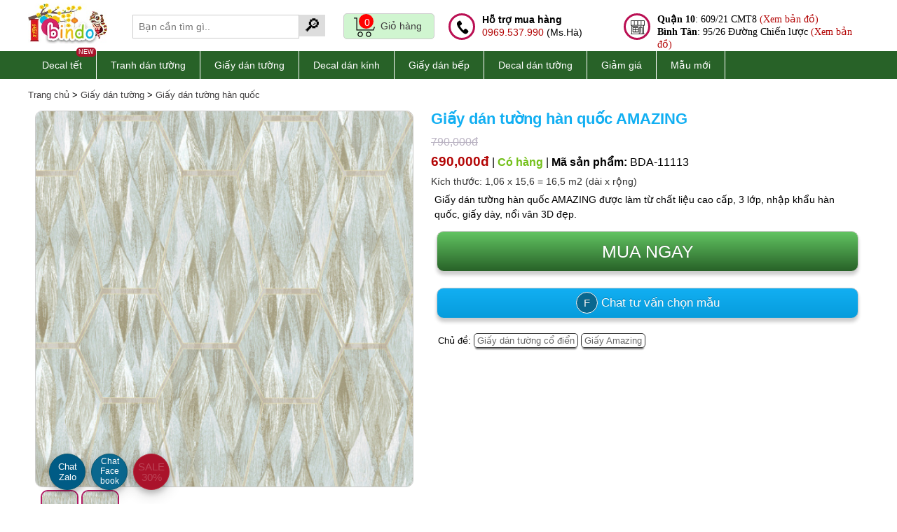

--- FILE ---
content_type: text/html; charset=UTF-8
request_url: https://www.bindo.vn/giay-dan-tuong/giay-dan-tuong-han-quoc-amazing-.9114.html
body_size: 47148
content:
<!DOCTYPE html>
<html lang="vi">
    <head>
        <meta name="viewport" content="width=device-width, initial-scale=1.0, maximum-scale=5.0, user-scalable=5" />  
        <meta http-equiv="Content-Type" content="text/html; charset=utf-8" />
        <title>Giấy dán tường hàn quốc AMAZING </title>
        <meta name="description" content="Giấy dán tường hàn quốc AMAZING  nhập khẩu hàn quốc, đẹp, tư vấn thi công tận nhà, miễn phí giao hàng nội thành HCM trong 24h." />  
				<meta name="copyright" content="Bindo.vn - 2026" />
        <meta name="revisit-after" content="1 days" />
		<meta http-equiv="x-dns-prefetch-control" content="on">
		<link rel="dns-prefetch" href="https://stc.bindo.vn/">
		<meta property="og:title" content="Giấy dán tường hàn quốc AMAZING "/>        <meta property="og:description" content="Miễn phí giao hàng nội thành TP.HCM sản phẩm Giấy dán tường hàn quốc AMAZING  và 03 ngày đổi trả khi chưa sử dụng."/><meta property="og:url" content="https://www.bindo.vn/giay-dan-tuong/giay-dan-tuong-han-quoc-amazing-.9114.html"/><meta property="og:type" content="product"/><meta property="fb:app_id" content="product"/><meta itemprop="name" content="Giấy dán tường hàn quốc AMAZING "><meta itemprop="description" content="Miễn phí giao hàng nội thành TP.HCM sản phẩm Giấy dán tường hàn quốc AMAZING  và 03 ngày đổi trả khi chưa sử dụng."><meta itemprop="image" content="https://stc.bindo.vn/uploads/products/details/giay-dan-tuong-han-quoc-amazing.10.jpg"><meta name="twitter:card" content="summary_large_image"><meta name="twitter:site" content="@bindovn"><meta name="twitter:title" content="Giấy dán tường hàn quốc AMAZING "><meta name="twitter:description" content="Miễn phí giao hàng nội thành TP.HCM sản phẩm Giấy dán tường hàn quốc AMAZING  và 03 ngày đổi trả khi chưa sử dụng."><meta name="twitter:creator" content="@bindovn"><meta name="twitter:image:src" content="https://stc.bindo.vn/uploads/products/details/giay-dan-tuong-han-quoc-amazing.10.jpg">        <meta property="og:image" content="https://stc.bindo.vn/uploads/products/details/giay-dan-tuong-han-quoc-amazing.10.jpg"/>				<meta name="p:domain_verify" content="cb791fa8522b8487ff7b608c38a31356"/>
        <link rel="publisher" href="https://www.bindo.vn/gioi-thieu-bindo-1-s.html" />
        <link rel="author" href="https://www.bindo.vn/gioi-thieu-bindo-1-s.html" />
        <link rel="canonical" href="https://www.bindo.vn/giay-dan-tuong/giay-dan-tuong-han-quoc-amazing-.9114.html" />
        <link rel="shortcut icon" href="https://stc.bindo.vn/favicon.ico" />
		<!-- <link rel="preload" as="image" href="https://stc.bindo.vn/web/images/ajax-loader.gif?v=1"> -->
		<!-- <link rel="preload" as="image" href="https://lh3.googleusercontent.com/-opT2tn0SNAGK3mwWtExH6H-WTkmLTq_DmSMUD47Y9VXRNhfwAF54NTZe4HvUF6Ruv6hRLIhVIgCMce3vkxYqvAfbI53JDMwCFH4xwKKGpxZ9OnujEoW0hAOAfTiiWgM2nonO2ye"> -->
		<!-- Google tag (gtag.js) -->
		<script type="6ea4a005951ca59882049053-text/javascript" src="https://stc.bindo.vn/web/js/jquery.182.min.js"></script>
		<script type="6ea4a005951ca59882049053-text/javascript" src="https://stc.bindo.vn/web/js/jquery.lazy.min.js"></script>
		<style>
.inner h2,h3,h4,p{color:#000000!important}
.inner strong{color:#000000!important}
div#footer-end{color:#4A4A4A}
div#footer-end a{color:#4A4A4A}
.fsale-detail{background-color:#bbd4e9;padding:5px 10px; border-radius:10px; border:1px solid #115895;font-size:16px;margin:5px 0;box-shadow:rgb(0 0 0 / 20%) 0px 5px 5px 0px}
.product-item-img img{display:block;margin:0 auto;}
#index-footer {border-radius:5px;border:1px solid #333;position:fixed;left:260px;bottom:22px;overflow:hidden;box-shadow:0 4px 8px 0 rgb(0 0 0 / 20%), 0 6px 20px 0 rgb(0 0 0 / 19%)}
#index-footer .fmenu {padding:10px 1px;background-color:#2f7003;color:#fff;}
#index-footer #fhref a{color:#fff;}
.detail-thumb-container{display:flex;flex-wrap:wrap;flex:1 0 100%}
span.dt-item{}
.hotline{margin-top:10px;}
.header-cart-block-inner{height:20px!important}
.related-product{font-size:13px!important;margin:5px 10px!important;}
.detail-gallery{height:100%;width:100%;}
.psale {
    position: absolute;
    left: 10px;
    top: 10px;
    background-color: #426100;    
    color: #fff; 
    text-align: center;
    font-size: 12px;
border-radius:10px;
padding:1px 8px;
border:2px solid #fff; 
}
.ptype {
    background-color: #AA132B;    
    color: #fff;
    text-align: center;
}
div#cate-content{max-height:300px;overflow:auto;}
.block-filter-item p.img{position:relative}
span.cate_new{position: absolute;right: 0;font-size: 11px;background-color: red;color: #fff;padding: 0 3px;border-radius: 5px;line-height: 1.5em;z-index:9999}
.product-item span.name{height:20px;}
.new_icon{color:#fff;background:red;border-radius:5px; padding:3px 5px; font-size:11px!important;}
#fullcontent h1,#fullcontent h2,#fullcontent h3{color:#333;}
#cate-content h2,#cate-content h3,#cate-content p,#cate-content ul{color:#333; margin-bottom:10px;}
#cate-content ul{margin-left:30px;}
p.line{clear:both;}
div.ads-wrapper{border:1px solid #AA132B}
p.ads-top{background-color:#AA132B;color:#fff;}
p.ads-top, p.ads-bottom{padding:0!important;margin:0!important;text-align:center}
.blink_me {animation: blinker 1s linear infinite;}
@keyframes blinker {50% {opacity: 0;}
}
.sale-off {
    background: #AA132B; 
    color: #fff;
    /*right: 10px;
    top: 10px;*/
}
#newsDetailBlock{width:800px;margin:0 auto;padding:10px; border:1px solid #666666;}
.des-cart > a:first-child{height:50px;font-size:25px!important;}
.des-cart span{font-size:15px;}
.fb-btn-chat{border:1px solid #fff;padding:6px 10px;border-radius:50%;background-color:#0a678e}
div#sale-icon a {
    line-height: 1em;
    position: absolute;
    left: 0;
    top: 10px;
    color: #fff;
    font-size: 15px;
}
#sale-icon{
cursor: pointer; 
border-radius: 50%;
background: #AA132B;
position: fixed;
bottom: 20px;
left: 190px;
width: 50px;
height: 50px;
text-align: center;
line-height: 65px; 
color: #fff; 
display: block;
z-index: 3;
box-shadow: 0 1px 2px rgba(0,0,0,0.1);
border: 0;
transition: all .2s;
border:1px solid #b3273a;
line-height:50px;
box-shadow: 0 4px 8px 0 rgba(0, 0, 0, 0.2), 0 6px 20px 0 rgba(0, 0, 0, 0.19);
}
#zalo-chat{
cursor: pointer; 
border-radius: 50%;
background: #005B85;
position: fixed;
bottom: 20px;
left: 70px;
width: 50px;
height: 50px;
text-align: center;
line-height: 65px; 
color: #fff; 
display: block;
z-index: 3;
box-shadow: 0 1px 2px rgba(0,0,0,0.1);
border: 0;
transition: all .2s;
border:1px solid #065771;
line-height:50px;
box-shadow: 0 4px 8px 0 rgba(0, 0, 0, 0.2), 0 6px 20px 0 rgba(0, 0, 0, 0.19);
}
#zalo-chat a{font-size:20px;color:#fff;}
#fb-chat{
cursor: pointer; 
border-radius: 50%;
background: #0a678e;
position: fixed;
bottom: 20px;
left: 130px;
width: 50px;
height: 50px;
text-align: center;
line-height: 65px; 
color: #fff; 
display: block;
z-index: 3;
box-shadow: 0 1px 2px rgba(0,0,0,0.1);
border: 0;
transition: all .2s;
border:1px solid #065771;
line-height:50px;
box-shadow: 0 4px 8px 0 rgba(0, 0, 0, 0.2), 0 6px 20px 0 rgba(0, 0, 0, 0.19);
}
#fb-chat a{font-size:30px;color:#fff;}
#fb-chat i{margin-top:12px;}
#b-heart{
box-shadow: 0 4px 8px 0 rgba(0, 0, 0, 0.2), 0 6px 20px 0 rgba(0, 0, 0, 0.19);
cursor: pointer; 
border-radius: 50%;
background: #31af40;
position: fixed;
bottom: 20px;
left: 250px;
width: 50px;
height: 50px;
text-align: center;
line-height: 65px;
color: #fff; 
display: block; 
z-index: 3;
box-shadow: 0 1px 2px rgba(0,0,0,0.1);
border: 0;
transition: all .2s;
border:1px solid #065771;
}
#phone-call{
box-shadow: 0 4px 8px 0 rgba(0, 0, 0, 0.2), 0 6px 20px 0 rgba(0, 0, 0, 0.19);
cursor: pointer; 
border-radius: 50%;
background: #ba0f53;
position: fixed;
bottom: 50px;
left: 30px;
width: 50px;
height: 50px;
text-align: center;
line-height: 65px;
color: #fff; 
display: block;
z-index: 3;
box-shadow: 0 1px 2px rgba(0,0,0,0.1);
border: 0;
transition: all .2s;
border:1px solid #065771;display:none;
}
#phone-call:hover{background-color:#42c161}
 
#phone-call i{
font-size:35px;margin-top:12px;color:#fff;
-webkit-animation:phonering-alo-circle-img-anim 1s infinite ease-in-out;
animation:phonering-alo-circle-img-anim 1s infinite ease-in-out;
-webkit-transform-origin:50% 50%;
-ms-transform-origin:50% 50%;
transform-origin:50% 50%;
}
@-webkit-keyframes phonering-alo-circle-anim {    0% {        -webkit-transform:rotate(0) scale(.5) skew(1deg);        -webkit-opacity:.1    }
    30% {        -webkit-transform:rotate(0) scale(.7) skew(1deg);        -webkit-opacity:.5    }
    100% {        -webkit-transform:rotate(0) scale(1) skew(1deg);        -webkit-opacity:.1    }
}
@-webkit-keyframes phonering-alo-circle-fill-anim {    0% {        -webkit-transform:rotate(0) scale(.7) skew(1deg);        opacity:.2    }
    50% {        -webkit-transform:rotate(0) scale(1) skew(1deg);        opacity:.2    }
    100% {        -webkit-transform:rotate(0) scale(.7) skew(1deg);        opacity:.2    }
}
@-webkit-keyframes phonering-alo-circle-img-anim {    0% {        -webkit-transform:rotate(0) scale(1) skew(1deg)    }
    10% {        -webkit-transform:rotate(-25deg) scale(1) skew(1deg)    }
    20% {        -webkit-transform:rotate(25deg) scale(1) skew(1deg)    }
    30% {        -webkit-transform:rotate(-25deg) scale(1) skew(1deg)    }
    40% {        -webkit-transform:rotate(25deg) scale(1) skew(1deg)    }
    50% {        -webkit-transform:rotate(0) scale(1) skew(1deg)    }
    100% {        -webkit-transform:rotate(0) scale(1) skew(1deg)    }
}
@-webkit-keyframes fadeInRight {    0% {        opacity:0;        -webkit-transform:translate3d(100%,0,0);        -ms-transform:translate3d(100%,0,0);        transform:translate3d(100%,0,0)    }
    100% {        opacity:1;        -webkit-transform:none;        -ms-transform:none;        transform:none    }
}
@keyframes fadeInRight {    0% {        opacity:0;        -webkit-transform:translate3d(100%,0,0);        -ms-transform:translate3d(100%,0,0);        transform:translate3d(100%,0,0)    }
    100% {        opacity:1;        -webkit-transform:none;        -ms-transform:none;        transform:none    }
}
@-webkit-keyframes fadeOutRight {    0% {        opacity:1    }
    100% {        opacity:0;        -webkit-transform:translate3d(100%,0,0);        -ms-transform:translate3d(100%,0,0);        transform:translate3d(100%,0,0)    }
}
@keyframes fadeOutRight {    0% {        opacity:1    }
    100% {        opacity:0;        -webkit-transform:translate3d(100%,0,0);        -ms-transform:translate3d(100%,0,0);        transform:translate3d(100%,0,0)    }
}
@-webkit-keyframes phonering-alo-circle-anim {    0% {        -webkit-transform:rotate(0) scale(.5) skew(1deg);                transform:rotate(0) scale(.5) skew(1deg);        opacity:.1    }
    30% {        -webkit-transform:rotate(0) scale(.7) skew(1deg);                transform:rotate(0) scale(.7) skew(1deg);        opacity:.5    }
    100% {        -webkit-transform:rotate(0) scale(1) skew(1deg);                transform:rotate(0) scale(1) skew(1deg);        opacity:.1    }
}
@keyframes phonering-alo-circle-anim {    0% {        -webkit-transform:rotate(0) scale(.5) skew(1deg);                transform:rotate(0) scale(.5) skew(1deg);        opacity:.1    }
    30% {        -webkit-transform:rotate(0) scale(.7) skew(1deg);                transform:rotate(0) scale(.7) skew(1deg);        opacity:.5    }
    100% {        -webkit-transform:rotate(0) scale(1) skew(1deg);                transform:rotate(0) scale(1) skew(1deg);        opacity:.1    }
}
@-webkit-keyframes phonering-alo-circle-fill-anim {    0% {        -webkit-transform:rotate(0) scale(.7) skew(1deg);                transform:rotate(0) scale(.7) skew(1deg);        opacity:.2    }
    50% {        -webkit-transform:rotate(0) scale(1) skew(1deg);                transform:rotate(0) scale(1) skew(1deg);        opacity:.2    }
    100% {        -webkit-transform:rotate(0) scale(.7) skew(1deg);                transform:rotate(0) scale(.7) skew(1deg);        opacity:.2    }
}
@keyframes phonering-alo-circle-fill-anim {    0% {        -webkit-transform:rotate(0) scale(.7) skew(1deg);                transform:rotate(0) scale(.7) skew(1deg);        opacity:.2    }
    50% {        -webkit-transform:rotate(0) scale(1) skew(1deg);                transform:rotate(0) scale(1) skew(1deg);        opacity:.2    }
    100% {        -webkit-transform:rotate(0) scale(.7) skew(1deg);                transform:rotate(0) scale(.7) skew(1deg);        opacity:.2    }
}
@-webkit-keyframes phonering-alo-circle-img-anim {    0% {        -webkit-transform:rotate(0) scale(1) skew(1deg);                transform:rotate(0) scale(1) skew(1deg)    }
    10% {        -webkit-transform:rotate(-25deg) scale(1) skew(1deg);                transform:rotate(-25deg) scale(1) skew(1deg)    }
    20% {        -webkit-transform:rotate(25deg) scale(1) skew(1deg);                transform:rotate(25deg) scale(1) skew(1deg)    }
    30% {        -webkit-transform:rotate(-25deg) scale(1) skew(1deg);                transform:rotate(-25deg) scale(1) skew(1deg)    }
    40% {        -webkit-transform:rotate(25deg) scale(1) skew(1deg);                transform:rotate(25deg) scale(1) skew(1deg)    }
    50% {        -webkit-transform:rotate(0) scale(1) skew(1deg);                transform:rotate(0) scale(1) skew(1deg)    }
    100% {        -webkit-transform:rotate(0) scale(1) skew(1deg);                transform:rotate(0) scale(1) skew(1deg)    }
}
@keyframes phonering-alo-circle-img-anim {    0% {        -webkit-transform:rotate(0) scale(1) skew(1deg);                transform:rotate(0) scale(1) skew(1deg)    }
    10% {        -webkit-transform:rotate(-25deg) scale(1) skew(1deg);                transform:rotate(-25deg) scale(1) skew(1deg)    }
    20% {        -webkit-transform:rotate(25deg) scale(1) skew(1deg);                transform:rotate(25deg) scale(1) skew(1deg)    }
    30% {        -webkit-transform:rotate(-25deg) scale(1) skew(1deg);                transform:rotate(-25deg) scale(1) skew(1deg)    }
    40% {        -webkit-transform:rotate(25deg) scale(1) skew(1deg);                transform:rotate(25deg) scale(1) skew(1deg)    }
    50% {        -webkit-transform:rotate(0) scale(1) skew(1deg);                transform:rotate(0) scale(1) skew(1deg)    }
    100% {        -webkit-transform:rotate(0) scale(1) skew(1deg);                transform:rotate(0) scale(1) skew(1deg)    }
}

span.cate_new {background-color:#aa132b}
div#footer-end a{color:#000000;}
.badge-container {
    position: absolute;
    top: 10px;
    right: 5px;
    display: flex; /* Dùng flex để các thẻ con tự đẩy nhau */
    gap: 5px;      /* Khoảng cách giữa 2 thẻ */
}
.badge-container div,.badge-container .sale-off{
	position:relative;padding:2px 4px;font-size:11px;border-radius:10px;border:2px solid #ffffff;
}
#s-top-page{color:#ffffff!important;background-color:#aa132b!important}
/*MOBILE*/
@media (max-width: 575px) {
#index-footer{left:230px;}
#mobile-search{float:left;margin:5px 0 0 0}
#newsDetailBlock{width:auto;margin:0 auto;padding:5px;border:0;}
#phone-call{bottom:20px;left:10px;display:block;}
#zalo-chat{bottom: 20px;left: 70px;}
.mm-listview>li{width:48%;display:inline-block!important}
}
</style><style>
body{font: 16px/24px Arial,sans-serif;margin:0;padding:0;outline:0;}
.mBot10,.mb{margin-bottom:10px}
body{background-color:#fff;color:#5c5a5b}
h1,h2,h3,h4,h5{font-size:16px;color:#fff}
.hlink,h4{font-weight:400!important;font-size:14px}
a:hover{text-decoration:underline;-o-transition:2s;-ms-transition:.2s;-moz-transition:.2s;-webkit-transition:.2s;transition:.2s;color:#12aff2}
.bgOrange2,.btnBlue:hover,.btnGreen:hover,.btnPink:hover,a,tr.table-header td{text-decoration:none}
a{color:#403e3f}
a img{border:0}
/*ul,ul li{list-style:none}*/
.btn-buy-sub{font-size:15px;}
.cal-block input{padding:5px;font-size:20px;width:50px!important;}
.bold,b{font-weight:700}
.hide{display:none!important}
.blue{color:#12aff2!important}
.bgBlue{background-color:#12aff2!important}
.green{color:#73c01a!important}
.pink{color:#B30505!important}
.newsletter-box-input a.btnPink:hover,.white{color:#fff!important}
.bgPink{background-color:#B30505!important}
.ar{text-align:right}
.black{color:#000!important}
.dblue{color:#00a1be!important}
.btnGreen,.btnGreen:hover,.btnPink{color:#fff;background-repeat:repeat-x}
.l2{line-height:2em}
.btnBlue,.btnGreen,.btnPink{display:inline-block;height:26px;line-height:26px;padding:0 20px;text-shadow:0 -1px 0 rgba(0,0,0,.25);box-shadow:inset 0 1px 0 rgba(255,255,255,.2),0 1px 2px rgba(0,0,0,.05);text-align:center}
.upper{text-transform:uppercase}
.btnGreen{background-color:#73c01a;background-image:-webkit-gradient(linear,0 0,0 100%,from(#62c462),to(#286228));background-image:-webkit-linear-gradient(top,#62c462,#286228);background-image:-o-linear-gradient(top,#62c462,#286228);background-image:linear-gradient(to bottom,#62c462,#286228);border-radius:4px;border:1px solid #999}
.btnGreen:hover{background-image:-webkit-gradient(linear,0 0,0 100%,from(#286228),to(#286228));background-image:-webkit-linear-gradient(top,#286228,#286228);background-image:-o-linear-gradient(top,#286228,#286228);background-image:linear-gradient(to bottom,#286228,#286228)}
.btnPink{background-image:-webkit-gradient(linear,0 0,0 100%,from(#B30505),to(#d51187));background-image:-webkit-linear-gradient(top,#B30505,#d51187);background-image:-o-linear-gradient(top,#B30505,#d51187);background-image:linear-gradient(to bottom,#B30505,#d51187);border-radius:4px;border:1px solid #999}
.btnBlue,.btnPink:hover{border-radius:4px;color:#fff;background-repeat:repeat-x}
.btnPink:hover{background-image:-webkit-gradient(linear,0 0,0 100%,from(#B30505),to(#d51187));background-image:-webkit-linear-gradient(top,#d51187,#d51187);background-image:-o-linear-gradient(top,#d51187,#d51187);background-image:linear-gradient(to bottom,#d51187,#d51187);border:1px solid #999}
.btnBlue{background-color:#12aff2;background-image:-webkit-gradient(linear,0 0,0 100%,from(#12aff2),to(#069cdc));background-image:-webkit-linear-gradient(top,#12aff2,#069cdc);background-image:-o-linear-gradient(top,#12aff2,#069cdc);background-image:linear-gradient(to bottom,#12aff2,#069cdc);border:1px solid #999}
.btnBlue:hover{color:#fff;background-image:-webkit-gradient(linear,0 0,0 100%,from(#12aff2),to(#069cdc));background-image:-webkit-linear-gradient(top,#069cdc,#069cdc);background-image:-o-linear-gradient(top,#069cdc,#069cdc);background-image:linear-gradient(to bottom,#069cdc,#069cdc);background-repeat:repeat-x;border-radius:4px;border:1px solid #999}
.mtop20{margin-top:20px!important}
.para{padding:5px 0}
.boxShadow{-moz-box-shadow:0 0 10px #CCC;-webkit-box-shadow:0 0 10px #CCC;box-shadow:0 0 10px #CCC}
.red{color:red!important}
.errorText{font-size:30px;color:red;width:100%;text-align:center;padding:100px 0 50px}
.center{text-align:center}
.double{font-size:2em}
.double-semi{font-size:1.5em}
.half{width:48%!important}
.bgOrange2{color:#fff;background-image:-webkit-gradient(linear,0 0,0 100%,from(#ed561b),to(#d34a15));background-image:-webkit-linear-gradient(top,#ed561b,#d34a15);background-image:-o-linear-gradient(top,#ed561b,#d34a15);background-image:linear-gradient(to bottom,#ed561b,#d34a15)}
.table{border-left:1px solid #CCC;border-top:1px solid #CCC}
tr.table-header td{color:#fff;background-image:-webkit-gradient(linear,0 0,0 100%,from(#286228),to(#286228));background-image:-webkit-linear-gradient(top,#286228,#286228);background-image:-o-linear-gradient(top,#286228,#286228);background-image:linear-gradient(to bottom,#286228,#286228);background-repeat:repeat-x}
.table tr td{border-right:1px solid #CCC;border-bottom:1px solid #CCC}
.select{padding:5px;font-size:15px;border-radius:5px}
.large{font-size:20px}

#container,.inner{background-color:#fff;position:relative}
#mainpage{width:100%}
#container{width:1060px;margin:30px auto;z-index:99;min-height:800px}
.inner{padding:20px;float:left;width:1020px}
#logo{position:absolute;left:20px;top:10px}
#header-right{float:right;width:750px;position:relative}
#slogan{position:absolute;left:280px;top:20px;background-color:#12aff2;color:#fff;padding:10px 20px;white-space:nowrap}
.header-small-nav{text-align:right}
.header-small-nav a{color:#565a59}
.header-small-nav a:hover{color:#12aff2;text-decoration:none}
.header-cart-block{border:4px solid #d9d9d9;float:right;min-width:250px;cursor:pointer}
.header-cart-block .header-cart-block-inner{padding:10px;height:30px;line-height:30px}
.header-cart-block .header-cart-block-inner .header-cart-block-icon{float:left;width:20px;height:30px;background:url(https://stc.bindo.vn/web/images/sprites.png) no-repeat;margin:0 10px 0 0}
.header-search-block{position:absolute;top:10px;left:100px;width:400px}
.header-search-block input{border:1px solid #d9d9d9;outline:0;width:200px;height:22px;line-height:22px;padding:2px 10px;float:left}
.header-search-block a{float:left}
#nav{width:100%;float:left;margin:30px 0 10px;background-color:#f4f4f4;height:auto}
#nav .item:first-child{border-left:0;}
#nav .item,#nav .item-raw{line-height:37px;text-decoration:none;color:#403e3f;border-left:1px solid #fff;border-right:1px solid #cccacb;position:relative;float:left;text-transform:uppercase;white-space:nowrap}
#right h1,.footer-inner h5,.header1{}
#nav .item{padding:0 12px}
#nav .item-raw{padding:0 20px}
#nav .nav-block{position:relative;float:left}
#nav .nav-block .item.active,#nav .nav-block:hover .item{background-color:#12aff2;color:#fff}
#nav .nav-block .item-sub{position:absolute;top:37px;left:0;background:#fff;width:770px;border:1px solid #f3f3f3;padding:10px;z-index:99;display:none}
#nav .nav-block .item-sub .item-sub-item{float:left;width:250px;padding:5px 0;color:#000}
#nav .nav-block .item-sub .item-sub-item b{padding:0 0 0 10px;font-weight:400}
#nav .nav-block .item-sub .item-sub-item:hover{color:#B30505}
#left-banner-block{width:749px;float:left;height:362px;border:1px solid #d8d8d8;border-right:0}
#right-banner-block{width:250px;float:left}
#right-banner-block .banner-block-item{float:left;width:248px;border:1px solid #d8d8d8;height:120px;overflow:hidden;border-top:0}
#right-banner-block .banner-block-item:first-child{border-top:1px solid #d8d8d8}
/*.header1{font-size:22px;text-transform:uppercase;padding:0 0 5px;margin:0 10px 10px;border-bottom:1px solid #d8d8d8;color:#333;float:left;width:100%}*/
.home-product-list{width:100%;float:left;margin:20px 0;min-height:300px;background-color:#fff}
.product-item{width:190px;height:290px;float:left;margin:5px;color:#666;position:relative;border:1px solid #ccc;border-radius:10px;box-shadow: rgb(0 0 0 / 20%) 0px 5px 5px 0px}
.product-item:hover{border:1px solid #999;}
/*.product-item:nth-child(5n+1){border:0}*/
.imgFade{opacity:1}
.product-item span{float:left;width:100%;margin:2px 0;text-align:left;text-align:center}
.product-item b{display:none}
.product-item span.name{font-size:16px;color:#444796}
.product-item span.code{font-size:14px;padding:0;color:#666}
.product-item:hover span.name{color:#12aff2}
.product-item span.price{font-size:18px;color:#B30505;margin-top:10px}
.old-price,.product-item a{color:#666}
/*.product-item span.star,.product-item span.star2,.product-item span.star3,.product-item span.star4,.product-item span.star5{height:11px;width:60px;margin:5px 0 0 65px;float:left}
.product-item span.star{background:url(https://stc.bindo.vn/web/images/rating2.gif) no-repeat}
.product-item span.star2{background:url(https://stc.bindo.vn/web/images/rating2.gif) 0 -12px no-repeat}
.product-item span.star3{background:url(https://stc.bindo.vn/web/images/rating2.gif) 0 -24px no-repeat}
.product-item span.star4{background:url(https://stc.bindo.vn/web/images/rating2.gif) 0 -36px no-repeat}
.product-item span.star5{background:url(https://stc.bindo.vn/web/images/rating2.gif) 0 -48px no-repeat}
*/
.product-item span.viewmore{float:left}
.product-item-img{width:100%;height:190px;overflow:hidden;text-align:center;margin:10px 0 0}
.product-item-img img{height:160px;width:160px;padding:5px;}
.old-price{text-decoration:line-through;font-size:14px}
.product-item:hover .btnPink{background-color:#F3C}
.product-item:hover .btnBlue{background-color:#3CF}
.product-item:hover .btnGreen{text-decoration:none;background-color:#0C0}
.product-item span.quickview{position:absolute;left:45px;top:50px;border-radius:10px;background-color:#fff;padding:5px 10px;border:1px solid #CCC;width:70px;text-align:center;opacity:.9;display:none;cursor:pointer}
.product-item:hover span.quickview{display:block}
.product-item-large{width:380px;height:310px;float:left;margin:10px 0 10px 10px;color:#666;position:relative;border-right:1px dashed #f0f0f0}
.product-item-large .fadeBlock{z-index:998;position:absolute;bottom:0;left:0;width:100%;background-color:#000;opacity:.7;height:40px}
.product-item-large .fadeInfo{z-index:999;position:absolute;bottom:10px;left:0;width:100%}
.product-item-large .product-item-img:hover .price{text-decoration:none!important;color:#B30505}
.product-item-large:nth-child(5n+1){border:0}
.product-item-large span{float:left;width:100%;margin:2px 0;text-align:left;text-align:center}
.product-item-large b{display:none}
.product-item-large span.name{font-size:14px;color:#444796}
.product-item-large span.code{font-size:14px;padding:5px 0;color:#666}
.product-item-large:hover span.name{color:#12aff2}
.product-item-large span.price{font-size:18px;color:#fff;margin-top:10px}
.product-item-large span.star,.product-item-large span.star2,.product-item-large span.star3,.product-item-large span.star4,.product-item-large span.star5{height:11px;width:60px;margin:5px 0 0 65px;float:left}
.product-item-large span.star{background:url(https://stc.bindo.vn/web/images/rating2.gif) no-repeat}
.product-item-large span.star2{background:url(https://stc.bindo.vn/web/images/rating2.gif) 0 -12px no-repeat}
.product-item-large span.star3{background:url(https://stc.bindo.vn/web/images/rating2.gif) 0 -24px no-repeat}
.product-item-large span.star4{background:url(https://stc.bindo.vn/web/images/rating2.gif) 0 -36px no-repeat}
.product-item-large span.star5{background:url(https://stc.bindo.vn/web/images/rating2.gif) 0 -48px no-repeat}
.product-item-large span.viewmore{float:left}
.product-item-large a{color:#666}
.product-item-large .product-item-img{width:100%;height:190px;overflow:hidden;text-align:center;}
.product-item-large .product-item-img img{height:300px;width:300px;border:1px solid #f0fff0;padding:5px;}
.product-item-large .old-price{text-decoration:line-through;font-size:14px;color:#666}
#right a:hover,.des-cart a:hover,.footer-fb a:hover,.footer-list li a:hover{text-decoration:none}
.product-item-large:hover .btnPink{background-color:#F3C}
.product-item-large:hover .btnBlue{background-color:#3CF}
.product-item-large:hover .btnGreen{text-decoration:none;background-color:#0C0}
.product-item-large span.quickview{position:absolute;left:150px;top:50px;border-radius:10px;background-color:#fff;padding:5px 10px;border:1px solid #CCC;width:70px;text-align:center;opacity:.9;display:none;cursor:pointer}
#right a,.product-item-large:hover span.quickview,a#paging{display:block}
/*#footer{float:left;width:100%;min-height:200px;background:url(https://stc.bindo.vn/web/images/bg_footer.jpg) repeat-x #fff}*/
#footer{float:left;width:100%;min-height:200px;background-image: linear-gradient(#f6f6f6, #ffffff);}
.footer-inner{margin:20px;width:1160px;float:left;}
.footer-inner h5{font-size:16px;color:#73c01a;text-transform:uppercase;border-bottom:1px solid #d8d8d8;padding:0 0 5px}
.footer-inner h5 span{color:#333}
.footer-block1{float:left;width:150px;margin:0 20px 0 0}
.footer-block2{float:left;width:300px;margin:0 20px 0 0}
.footer-block3{float:left;width:270px;margin:0 20px 0 0}
.footer-block4,.newsletter-box{width:270px;float:left}
.footer-list{margin:10px 0 0}
.footer-list li{padding:2px 0}
.footer-list li a{color:#454545;font-size:15px}
.footer-listp{color:#454545;font-size:15px}
.footer-list li a:hover{color:#12aff2}
.newsletter-box{border:3px solid #d8d8d8;position:relative}
.newsletter-box .newsletter-box-inner{padding:10px}
.newsletter-box .newsletter-box-inner h5{border:0;color:#12aff2}
.newsletter-box-input{width:300px;margin:10px 0 20px;float:left}
.newsletter-box-input input{border:1px solid #d9d9d9;outline:0;width:150px;height:22px;line-height:22px;padding:2px 10px;float:left}
#footer-end,#maincontent,#right a{width:100%;float:left}
/*#preview2,#preview2 img{width:270px}*/
.newsletter-box-input a{border:1px solid #73c01a;float:left}
/*.des-cart,.des-stock{border-top:1px solid #CCC}*/
.footer-fb{padding:10px 0;float:left}
.footer-fb a{color:#454545}
.footer-fb a:hover{color:#12aff2}
#footer-end{background-color:#e6e6e6;clear:both}
.footer-end-inner{padding:20px}
.footer-end-inner h5{font-size:14px;color:#666}
.clearfix{clear:both}
#maincontent{background-color:#fff;padding-bottom:20px}
#left{float:left;width:1010px;margin:0 10px;height:100%}
.left-header{font-size:20px;text-transform:uppercase}
#right h1{font-weight:400;font-size:22px;margin-bottom:10px}
#nav-left .item2:first-child,.breadcum,.search-more a,.search-more span{}
#right a h2,#right a h5{color:#333;font-size:13px;font-weight:400;line-height:1.5em;border-bottom:1px solid #f3f3f3;padding:6px}
#sub-nav,#sub-nav a{font-size:14px}
#des h1,.price2{font-weight:700}
#right a:hover{background-color:#f3f3f3}
#sub-nav{float:left;margin:0 0 20px 20px;width:1020px}
#preview2{height:270px;overflow:hidden;text-align:center;float:left;margin:0 0 0 10px}
#des h1,.des-code,.des-size{margin-bottom:5px}
#des{float:left;width:50%;margin-left:25px}
#des h1{font-size:20px}
.des-size{line-height:2em}
.des-des{line-height:1.5em;font-size:14px;	}
.des-stock{padding:10px 0}
.des-cart{}
.des-cart-quanlity{width:20px;text-align:center}
.price1,.price2{text-align:left;width:100%}
.price1{color:#b9b2c2;text-decoration:line-through;line-height:2em}
#product-images p,.aCode,.btn-simple,.zoomPreload,.zoomWrapperTitle{text-align:center}
#product-images{float:left;width:100%}
#product-images h2{font-size:16px;color:#333;border-bottom:1px solid #f0fff0;padding:0 0 10px;margin:20px 0 10px}
#product-images p img{padding:3px;border:1px solid #f3f3f3;margin:0 0 3px;max-width:1000px} 
.box-des{float:left;width:100%;border-left:5px solid #73c01a;margin:0 0 20px 10px;padding:0 0 0 5px}
.box-des-detail{margin-top:10px;margin-bottom:10px}
.box-des p{line-height:1.5em}
.box-des h2{padding:0 0 10px}
.item-sub-small{width:180px!important}
#left2{float:left;width:760px;margin:0 20px 0 10px;height:100%}
#right2{float:left;width:240px}
.product-item-right{width:100%;float:left;color:#666;position:relative;border-bottom:1px dashed #f0f0f0;margin:5px;display:block;text-decoration:none}
.product-item-img:hover,.product-item-img:hover .price{text-decoration:none!important}
.product-item-img:hover .price{color:red}
.product-item-right img{width:60px;height:60px;float:left}
.product-item-right .quickview{float:left;cursor:pointer}
.product-item-right .quickview:hover{text-decoration:underline}
.product-item-right .name{line-height:1.5em;font-size:14px}
.product-item-right .price{font-size:15px;line-height:2em}
#completed p,#newsdetail p,.newslist li a{line-height:1.5em}
#newsdetail{margin:20px}
#newsdetail img,#newsdetail input{padding:20px;max-width:650px}
.newslist{padding:0;width:100%}
.newslist a{float:left;width:100%}
.newslist li{border-bottom:1px solid #f2f2f2;cursor:pointer;padding:1%;width:98%;float:left;overflow:hidden}
.newslist li:last-child{border:0}
.newslist li img{max-height:180px;max-width:200px;float:left;border:1px solid #f2f2f2;padding:3px;margin:5px 10px 0 0}
#boxCart,.btop td{border-top:1px solid #CCC}
p.maxWidth{float:left;}
.newslist li a{float:left;margin:0 0 10px;font-size:20px;text-decoration:none;overflow:hidden;margin:10px 0;width:100%;}
.newslist li h2{font-size:13px;color:#333;float:left;width:700px;margin:20px;font-weight:400!important}
.smallImage{width:80px}
#boxCart{border-left:1px solid #CCC}
#completed p,#myCart p{font-size:14px!important}
.line{margin-left:20px;padding:3px 0}
.line span{float:left;width:150px}
#purchaseButton{cursor:pointer!important}
.banner a:first-child{float:left;margin:0 20px 0 0}
#newsdetail a{font-size:13px;color:#B30505;}
#nav-left .item2,.aBox li a:hover,.mm-listview a,.mm-listview a:hover,.mm-navbar a,.mm-navbar a:hover,.zoomPreload,a#paging{text-decoration:none}
.search-more{float:left;margin:5px 0 0}
.search-more span{float:left;margin:0 5px 0 0;font-size:13px}
.search-more a{border:0;margin:0 3px 0 0;font-size:13px}
.view-more{font-size:20px;color:red;padding:5px 0}
.newslist-detail li h2{width:450px!important}
.underline{border-bottom:1px solid #CCC}
.newslist-detail li a{}
#g-plusone{position:fixed;left:40%;bottom:2px;z-index:1000}
.hotline{float:left}
#f-footer{width:100%;background-color:#f2f2f2;position:fixed;left:0;bottom:0;height:30px;z-index:10;border-top:1px solid #CCC}
#nav-left{float:left;width:220px}
#nav-left .item2:first-child{border-left:0}
#nav-left .item2{width:180px;float:left;line-height:37px;padding:0 20px;color:#403e3f;border-left:1px solid #fff;border-right:1px solid #cccacb;text-transform:uppercase;position:relative;white-space:nowrap}
#nav-right{float:left;width:800px}
.breadcum{margin:0;font-size:13px;padding:10px 0;border-left:0;border-right:0;}
a#paging,a#paging h2{font-size:medium}
a#paging{margin:0 auto;width:400px;background-color:#12aff2;color:#fff;position:relative;padding:10px 30px 10px 10px;line-height:2em}
a#paging h2{display:inline-block;font-weight:400!important}
.btn-simple,.form-control{padding:6px 12px;font-size:14px;line-height:1.42857143;background-image:none}
.icon-down{border-left:8px solid transparent;border-right:8px solid transparent;border-top:8px solid #fff;position:absolute;right:20px;top:20px;height:0;width:0}
.form-control{display:block;width:100%;height:20px;color:#555;background-color:#fff;border:1px solid #ccc;border-radius:4px;-webkit-box-shadow:inset 0 1px 1px rgba(0,0,0,.075);box-shadow:inset 0 1px 1px rgba(0,0,0,.075);-webkit-transition:border-color ease-in-out .15s,-webkit-box-shadow ease-in-out .15s;-o-transition:border-color ease-in-out .15s,box-shadow ease-in-out .15s;transition:border-color ease-in-out .15s,box-shadow ease-in-out .15s}
.btn-simple{display:inline-block;margin-bottom:0;font-weight:400;white-space:nowrap;vertical-align:middle;-ms-touch-action:manipulation;touch-action:manipulation;cursor:pointer;-webkit-user-select:none;-moz-user-select:none;-ms-user-select:none;user-select:none;border:1px solid transparent;border-radius:4px;color:#fff}
.bgBlue,.btn-primary{background-repeat:repeat-x;border-color:#245580;text-shadow:0 -1px 0 rgba(0,0,0,.2)}
.btn-primary{background-image:-webkit-linear-gradient(top,#337ab7 0,#265a88 100%);background-image:-o-linear-gradient(top,#337ab7 0,#265a88 100%);background-image:-webkit-gradient(linear,left top,left bottom,from(#337ab7),to(#265a88));background-image:linear-gradient(to bottom,#337ab7 0,#265a88 100%);filter:progid:DXImageTransform.Microsoft.gradient(startColorstr='#ff337ab7', endColorstr='#ff265a88', GradientType=0);filter:progid:DXImageTransform.Microsoft.gradient(enabled=false);-webkit-box-shadow:inset 0 1px 0 rgba(255,255,255,.15),0 1px 1px rgba(0,0,0,.075);box-shadow:inset 0 1px 0 rgba(255,255,255,.15),0 1px 1px rgba(0,0,0,.075)}
.bgBlue{background-image:-webkit-linear-gradient(top,#337ab7 0,#265a88 100%);background-image:-o-linear-gradient(top,#337ab7 0,#265a88 100%);background-image:-webkit-gradient(linear,left top,left bottom,from(#337ab7),to(#265a88));background-image:linear-gradient(to bottom,#337ab7 0,#265a88 100%);filter:progid:DXImageTransform.Microsoft.gradient(startColorstr='#ff337ab7', endColorstr='#ff265a88', GradientType=0);filter:progid:DXImageTransform.Microsoft.gradient(enabled=false)}
.row{padding:5px 0}
.row p{padding:3px 0}
#frmRegister{width:50%;float:left;margin:0 0 0 25%}
#aLeft{width:25%;float:left}
.aBox{float:left;border:1px solid #CCC;border-radius:5px;width:100%;overflow:hidden}
.aBox a{font-size:small}
.aBox li,.aBox li.header{color:#fff;font-size:medium}
.aBox li.header{padding:10px}
.aBox li{padding:5px}
.aBox li:hover{background-color:#f2f2f2}
.aBox li a{width:100%;display:inline-block;line-height:20px}
#aRight{width:73%;float:left;margin:0 0 0 2%}
.aCode{font-weight:bolder;font-size:large;color:red;padding:10px 0;float:left;width:100%}
ul.rightMenu{padding:10px}
ul.rightMenu li{padding:5px 0;font-size:small;border-bottom:1px solid #f0f0f0}
.zoomPreload,.zoomPup{border:1px solid #CCC}
ul.rightMenu li a{padding:3px 0;font-size:small}
.zoomPad{position:relative;float:left;z-index:99;cursor:crosshair;margin:0 0 0 20px}
* html #TB_load,* html #TB_window{margin-top:expression(0 - parseInt(this.offsetHeight / 2) + (TBWindowMargin = document.documentElement && document.documentElement.scrollTop || document.body.scrollTop) + 'px')}
.zoomPreload{-moz-opacity:.8;opacity:.8;filter:alpha(opacity=80);color:#333;font-size:14px;background-color:#fff;padding:8px;background-image:url(zoomloader.gif);background-repeat:no-repeat;background-position:43px 30px;z-index:110;width:90px;height:43px;position:absolute;top:0;left:0}
.zoomPup,.zoomWrapperTitle{filter:alpha(opacity=60);overflow:hidden}
.zoomOverlay,.zoomPup{z-index:101;position:absolute}
.zoomPup{background-color:#FFF;-moz-opacity:.6;opacity:.6;cursor:crosshair}
.zoomOverlay{left:0;top:0;background:#FFF;width:100%;height:100%;display:none}
.zoomWindow{position:absolute;left:140%;top:30px;background:#FFF;height:auto;z-index:10000}
.zoomWrapper{position:relative;border:1px solid #999;z-index:110}
.zoomWrapperTitle{display:block;background:#999;color:#FFF;height:18px;line-height:18px;width:100%;font-size:10px;position:absolute;top:0;left:0;z-index:120;-moz-opacity:.6;opacity:.6}
#TB_HideSelect,#TB_overlay{top:0;left:0;height:100%;width:100%}
* html #TB_HideSelect,* html #TB_overlay{height:expression(document.body.scrollHeight > document.body.offsetHeight ? document.body.scrollHeight : document.body.offsetHeight + 'px')}
.zoomWrapperImage{display:block;position:relative;overflow:hidden;z-index:110}
.zoomWrapperImage img{border:0;display:block;position:absolute;z-index:101}
.zoomIframe{z-index:-1;filter:alpha(opacity=0);-moz-opacity:.8;opacity:.8;position:absolute;display:block}
a,body,h1,h2,h3,li,p,ul{padding:0;margin:0}
#TB_window{font:12px Arial,Helvetica,sans-serif;background-color:#fff}
#TB_secondLine{font:10px Arial,Helvetica,sans-serif;color:#666}
#TB_closeWindowButton{position:absolute;top:0;right:20px}
#TB_ajaxWindowTitle{font-family:UTM;font-size:20px;float:left;padding:7px 0 5px 10px;margin-bottom:1px}
#TB_window a:active,#TB_window a:focus,#TB_window a:link,#TB_window a:visited{color:#666}
#TB_window a:hover{color:#000}
#TB_overlay{position:fixed;z-index:100}
.TB_overlayMacFFBGHack{background:url(https://stc.bindo.vn/web/thickbox/dot.png)}
.TB_overlayBG{background:url(https://stc.bindo.vn/web/thickbox/images/dot.png)}
#TB_HideSelect,#TB_ajaxContent,#TB_title{background-color:#fff}
* html #TB_overlay{position:absolute}
#TB_window{position:fixed;background:url(https://stc.bindo.vn/web/images/bg_product_popup.png) no-repeat;z-index:102;color:#000;display:none;text-align:left;top:50%;left:50%}
* html #TB_window{position:absolute}
#TB_window img#TB_Image{display:block;margin:15px 0 0 15px;border-right:1px solid #ccc;border-bottom:1px solid #ccc;border-top:1px solid #666;border-left:1px solid #666}
#TB_load,#TB_title,.banner-mobile,.menu-mobile,.mobile-search,.product-1,.sc,.swiper-container1,.swiper-container2,.swiper-container3{display:none}
#TB_caption{height:25px;padding:7px 30px 10px 25px;float:left}
#TB_closeWindow{height:25px;padding:11px 25px 10px 0;float:right}
#TB_closeAjaxWindow{padding:7px 10px 5px 0;margin-bottom:1px;text-align:right;float:right}
#TB_title{height:27px;border-bottom:1px solid #CCC;padding:0 0 20px}
#TB_ajaxContent{clear:both;padding:2px 15px 15px;text-align:left;line-height:1.4em;border:2px dashed #B30505;border-radius:10px}
#TB_ajaxContent.TB_modal{padding:15px}
#TB_ajaxContent p{padding:0}
#TB_load{position:fixed;height:13px;width:208px;z-index:103;top:50%;left:50%;margin:-6px 0 0 -104px}
* html #TB_load{position:absolute}
#TB_HideSelect{z-index:99;position:fixed;border:none;filter:alpha(opacity=0);-moz-opacity:0;opacity:0}
* html #TB_HideSelect{position:absolute}
#TB_iframeContent{clear:both;border:none;margin-bottom:-1px;margin-top:1px}
#mmenu-text{padding:10px 10px 10px 20px}
#detail-info{line-height:1.5em;border:1px solid #CCC;border-radius:5px;float:left;margin:8px;}
#newsDetailBlock h1{color:#000;font-size:large;line-height:1.3em}
#newsDetailBlock h2{color:#000;font-size:medium;padding:5px 0;font-weight:400;line-height:1.3em;}
#newsDetailBlock h3{color:#000;font-size:small;padding:3px 0;font-weight:400}
#newsDetailBlock p{padding:5px 0}
#newsDetailBlock .newslist li{height:230px!important}
#mainNews a,#newsDetailBlock #mainNews p,big{font-size:16px}
#newsDetailBlock #mainNews img{width:600px!important}
#myCart h1{padding:5px}
#cart-info p{padding:3px 5px}
#address,#note{width:95%;padding:10px;}
#smallPurchase{width:200px;text-align:center;font-size:15px;padding:5px 10px}
.cart-total{font-size:large}
.mobile-search p{padding:0 0 5px}
.price2{font-size:larger}
.des-cart a.phone{}
@media screen and (max-width:970px){.breadcum,body{background:0 0}
.smallPurchase{width:96%;margin:0 0 0 2%;padding:5px 0}
#myCart .header1{margin:0 0 5px}
#mobile-coupon{width:90%;margin:0 9% 0 0}
.newslist li{min-height:auto!important}
#newsDetailBlock p,#newsdetail img,#newsdetail input{padding:0}
/*#mainNews a,#newsDetailBlock #mainNews p,big{font-size:small}*/
#newsDetailBlock #mainNews img{width:auto!important;height:auto!important;display:block;margin:0 auto;max-width:auto!important}
#left2{margin:0;width:98%;padding:0 1%}
.breadcum{margin:0;padding:0!important;border:0;width:100%;height:27px;line-height:27px;}
.hidden-mobile{display:none!important}
#mainpage{width:auto;}
.sc,.swiper-container,.swiper-container1,.swiper-container2,.swiper-container3{display:block;float:left;width:100%}
#container{width:100%;margin-top:0}
#newsdetail{width:100%;margin:0}
#newsdetail img{max-width:100%!important;height:auto!important}
#header-right,#logo,#slogan,.banner,.inner{width:auto;overflow:visible}
#container .clearfix{width:100%!important}
.inner{padding:5px}
.h-contact,.h-header{display:none}
.menu-mobile{background:#BA0F53;width:100%;height:46px;padding:5px 0;text-align:center;position:relative;display:block}
.menu-mobile #open-menu{display:inline-block;text-indent:-9999px;margin-left:10px;margin-right:12px;margin-top:7px;float:left;outline:0;cursor:pointer;width:30px;height:30px;position:relative}
.main-container.open #open-menu{z-index:1000001;position:absolute;left:0}
.main-container.overlay #open-user-menu{z-index:1000001;position:relative}
.menu-mobile .open-menu-icon{top:14px;left:6px;position:relative;font-size:0}
.menu-mobile .open-menu-icon,.menu-mobile .open-menu-icon:after,.menu-mobile .open-menu-icon:before{content:"";display:block;width:20px;height:2px;background:#fff;-webkit-transition:all .4s;transition:all .4s}
.menu-mobile .open-menu-icon:before{position:relative;top:-7px}
.menu-mobile .open-menu-icon:after{position:relative;bottom:-5px}
.icon{vertical-align:text-top;display:inline-block}
.icon-cart{width:23px;height:23px;background:url(https://stc.bindo.vn/web/images/icon-cart.png)}
.menu-mobile #open-cart{display:inline-block;float:right;margin-left:10px;margin-right:10px;margin-top:11px;text-align:center;font-size:.875em;-Bold,arial,sans-serif;font-weight:700;padding-left:3px;position:relative}
.menu-mobile .itemNumber{text-align:center;display:inline-block;width:14px;height:14px;background-color:#00f;color:#fff;border-radius:50%;top:-6px;right:-7px;position:absolute;font-size:11px;padding:2px 1px 0;font-weight:400}
.mobile-search{padding:7px 10px .7em;position:relative;background:#fff;margin:.1em 0 0;display:block}
.mobile-search form{width:100%}
.mobile-search.-with-suggestions{background:#fafaf7}
.form-mobile .search-icon-wrapper{position:absolute;top:41px;right:9px}
.search-icon-wrapper .search-clear-icon{display:none}
.form-mobile .search-icon-wrapper button{padding:0;width:30px;height:28px;background:0 0}
.form-mobile .search-icon-wrapper button span{margin-top:12px}
.input-bar{border:1px solid #acacac;background-color:#FFF;width:100%;height:29px;text-align:left!important;border-radius:5px;-webkit-box-sizing:border-box;box-sizing:border-box}
.banner-mobile .swiper-container,.mtop20,.sc,.scp,.swiper-pagination1,.swiper-pagination2,.swiper-pagination3{text-align:center}
.input-bar-search{padding-right:30px}
#searchInput{margin:0;height:28px;text-overflow:ellipsis;font-size:13px;line-height:normal;width:100%}
input[type=search]{border:none!important;background-color:rgba(0,0,0,0)!important;box-shadow:none!important;display:block;box-sizing:border-box!important;-webkit-box-sizing:border-box!important;-moz-box-sizing:border-box!important;font-size:.8em;line-height:.9em;height:28px;margin:0;padding:0 10px;,Tahoma,sans-serif;vertical-align:top}
.icon-search{width:16px;height:16px;background:url(https://stc.bindo.vn/web/images/icon-search2.png) 1px 1px}
.banner-mobile img,.mtop20 a img{max-width:100%;height:auto}
.search-icon{border:none;text-shadow:none}
#cssmenu-mobile{width:17em;min-height:100%;max-height:none;border-width:0;position:absolute;top:0;display:block;background:#fff;z-index:999}
.banner-mobile,.product-1{display:block}
.product-hidden .hidden{display:none!important}
.b-footer a img,.banner a img{width:100%}
#maincontent #left,.b-footer a{float:none;width:100%}
.footer-block1,.footer-block2,.footer-block3,.footer-block4,.halffix{width:100%;margin-bottom:15px}
#mainNews,.header1{margin:0}
.footer-block3{clear:both}
.bgwhite{width:auto!important;padding-right:30px}
.box-des{width:100%!important}
#right2{float:none;width:100%}
.header1{text-align:left;padding:5px;font-size:large}
#mainNews,.newslist{padding:0}
table{width:100%;border-collapse:collapse;border-spacing:0}
#preview2{border:none}
.footer-inner{margin:7px;width:100%}
#left{margin:0}
}
.mm-btn,.mm-indexer,.mm-menu,.mm-navbar[class*=mm-navbar-content-]>*,.mm-page,.mm-panels,.mm-panels>.mm-panel,.mm-search,.mm-search input{box-sizing:border-box}
@media screen and (max-width:760px){#des,div#preview2{float:none;width:100%;clear:both}
#des{margin-top:0px;margin-left:0}
#product-images p img{max-width:100%;height:auto;display:block}
.product-item-right .quickview,.product-item:hover span.quickview{display:none}
.num{display:block}
.box-des{margin-left:-10px}
.product-hidden .hidden{display:none!important}
}
@media (max-width:480px){.product-hidden .hidden{display:none!important}
.product-item{width:160px;margin:10px 0 30px 15px}
.product-item-img img{width:145px;height:145px}
.newslist li{width:98%;float:none}
body{background:0 0}
.smallImage{display:none}
.relative tr td{font-size:14px!important}
.news-reviews{margin-left:-20px}
.news-reviews p span{width:auto!important;padding-right:20px}
}
@media screen and (max-width:450px){.product-hidden .hidden{display:none!important}
.relative .btnPink{margin-top:10px;width:100%}
.des-cart{overflow:hidden}
.des-cart a{width:95%!important}
#des{margin-left:0}
}
@media screen and (max-width:400px){.product-hidden .hidden{display:none!important}
.newslist{padding:0}
.relative .normalText{width:20px}
#cssmenu .submenu-button{width:80px!important}
#cssmenu #menu-button::after,#cssmenu #menu-button::before{right:50px!important}
.product-item-large span.quickview{display:none}
.product-item{width:145px}
.product-item-img img{width:130px;height:130px}
#newsdetail{margin:0}
}
@media screen and (max-width:320px){.product-hidden .hidden{display:none!important}
.product-item{width:135px}
.product-item-large .product-item-img img{width:120px;height:120px;margin-left:15px}
}
@media only screen and (min-device-width:768px) and (max-device-width:1024px){#container,#container .clearfix{width:100%!important}
}
.mm-menu,.mm-panels,.mm-panels>.mm-panel{margin:0;left:0;right:0;top:0;bottom:0;z-index:0}
.mm-hidden{display:none!important}
.mm-menu,.mm-panels>.mm-panel:not(.mm-hidden){display:block}
.mm-wrapper{overflow-x:hidden;position:relative}
.mm-menu{padding:0;position:absolute}
.mm-panels,.mm-panels>.mm-panel{background:inherit;border-color:inherit;position:absolute}
.mm-btn,.mm-panel.mm-highest{z-index:1}
.mm-panels{overflow:hidden}
.mm-panel{-webkit-transition:-webkit-transform .4s ease;transition:-webkit-transform .4s ease;transition:transform .4s ease;transition:transform .4s ease,-webkit-transform .4s ease;-webkit-transform:translate3d(100%,0,0);transform:translate3d(100%,0,0)}
.mm-menu.mm-effect-menu-zoom,.mm-slideout{-webkit-transition:-webkit-transform .4s ease}
.mm-panel.mm-opened{-webkit-transform:translate3d(0,0,0);transform:translate3d(0,0,0)}
.mm-panel.mm-subopened{-webkit-transform:translate3d(-30%,0,0);transform:translate3d(-30%,0,0)}
.mm-panels>.mm-panel{-webkit-overflow-scrolling:touch;overflow:scroll;overflow-x:hidden;overflow-y:auto;padding:0 20px}
.mm-listview .mm-divider,.mm-listview>li>a,.mm-listview>li>span,.mm-navbar .mm-title{text-overflow:ellipsis;white-space:nowrap;overflow:hidden}
.mm-panels>.mm-panel.mm-hasnavbar{padding-top:40px}
.mm-panels>.mm-panel:after,.mm-panels>.mm-panel:before{content:'';display:block;height:20px}
.mm-vertical .mm-panel{-webkit-transform:none!important;-ms-transform:none!important;transform:none!important}
.mm-listview .mm-vertical .mm-panel,.mm-vertical .mm-listview .mm-panel{display:none;padding:10px 0 10px 10px}
.mm-listview .mm-vertical .mm-panel .mm-listview>li:last-child:after,.mm-vertical .mm-listview .mm-panel .mm-listview>li:last-child:after{border-color:transparent}
.mm-vertical li.mm-opened>.mm-panel,li.mm-vertical.mm-opened>.mm-panel{display:block}
.mm-listview>li.mm-vertical>.mm-next,.mm-vertical .mm-listview>li>.mm-next{height:40px;bottom:auto}
.mm-listview>li.mm-vertical>.mm-next:after,.mm-vertical .mm-listview>li>.mm-next:after{top:16px;bottom:auto}
.mm-listview>li.mm-vertical.mm-opened>.mm-next:after,.mm-vertical .mm-listview>li.mm-opened>.mm-next:after{-webkit-transform:rotate(45deg);-ms-transform:rotate(45deg);transform:rotate(45deg);right:19px}
.mm-btn{width:40px;height:40px;position:absolute;top:0}
.mm-clear:after,.mm-clear:before,.mm-close:after,.mm-close:before{content:'';border:2px solid transparent;display:block;width:5px;height:5px;margin:auto;position:absolute;top:0;bottom:0;-webkit-transform:rotate(-45deg);-ms-transform:rotate(-45deg);transform:rotate(-45deg)}
.mm-clear:before,.mm-close:before{border-right:none;border-bottom:none;right:18px}
.mm-clear:after,.mm-close:after{border-left:none;border-top:none;right:25px}
.mm-arrow:after,.mm-next:after,.mm-prev:before{content:'';border:2px solid transparent;display:block;width:8px;height:8px;margin:auto;position:absolute;top:0;bottom:0;-webkit-transform:rotate(-45deg);-ms-transform:rotate(-45deg);transform:rotate(-45deg)}
.mm-prev:before{border-right:none;border-bottom:none;left:23px}
.mm-arrow:after,.mm-next:after{border-top:none;border-left:none;right:23px}
.mm-navbar{border-bottom:1px solid;border-color:inherit;text-align:center;line-height:20px;height:40px;padding:0 40px;margin:0;position:absolute;top:0;left:0;right:0}
.mm-navbar>*{display:block;padding:10px 0}
.mm-navbar .mm-btn:first-child{padding-left:20px;left:0}
.mm-navbar .mm-btn:last-child{text-align:right;padding-right:20px;right:0}
.mm-panel .mm-navbar{display:none}
.mm-panel.mm-hasnavbar .mm-navbar{display:block}
.mm-listview,.mm-listview>li{list-style:none;display:block;padding:0;margin:0}
.mm-listview{font:inherit;font-size:14px;line-height:20px}
.mm-listview>li{position:relative}
.mm-listview>li,.mm-listview>li .mm-next,.mm-listview>li .mm-next:before,.mm-listview>li:after{border-color:inherit}
.mm-listview>li>a,.mm-listview>li>span{color:inherit;display:block;padding:10px 10px 10px 20px;margin:0}
.mm-listview>li>a.mm-arrow,.mm-listview>li>span.mm-arrow{padding-right:50px}
.mm-listview>li:not(.mm-divider):after{content:'';border-bottom-width:1px;border-bottom-style:solid;display:block;position:absolute;right:0;bottom:0;left:20px}
.mm-listview .mm-next{background:rgba(3,2,1,0);width:50px;padding:0;position:absolute;right:0;top:0;bottom:0;z-index:2}
.mm-listview .mm-next:before{content:'';border-left-width:1px;border-left-style:solid;display:block;position:absolute;top:0;bottom:0;left:0}
.mm-listview .mm-next+a,.mm-listview .mm-next+span{margin-right:50px}
.mm-listview .mm-next.mm-fullsubopen{width:100%}
.mm-listview .mm-next.mm-fullsubopen:before{border-left:none}
.mm-listview .mm-next.mm-fullsubopen+a,.mm-listview .mm-next.mm-fullsubopen+span{padding-right:50px;margin-right:0}
.mm-panels>.mm-panel>.mm-listview{margin:20px -20px}
.mm-panels>.mm-panel>.mm-listview:first-child,.mm-panels>.mm-panel>.mm-navbar+.mm-listview{margin-top:-20px}
.mm-listview .mm-inset{list-style:disc inside;padding:0 10px 15px 40px;margin:0}
.mm-listview .mm-inset>li{padding:5px 0}
.mm-listview .mm-divider{font-size:10px;text-transform:uppercase;text-indent:20px;line-height:25px}
.mm-listview .mm-spacer{padding-top:40px}
.mm-listview .mm-spacer>.mm-next{top:40px}
.mm-listview .mm-spacer.mm-divider{padding-top:25px}
.mm-menu{background:#f3f3f3;border-color:rgba(0,0,0,.1);color:rgba(0,0,0,.7)}
.mm-menu .mm-indexer a,.mm-menu .mm-navbar a,.mm-menu .mm-navbar>*,.mm-menu em.mm-counter{color:rgba(0,0,0,.3)}
.mm-menu .mm-btn:after,.mm-menu .mm-btn:before{border-color:rgba(0,0,0,.3)}
.mm-menu .mm-listview{border-color:rgba(0,0,0,.1)}
.mm-menu .mm-listview>li .mm-arrow:after,.mm-menu .mm-listview>li .mm-next:after{border-color:rgba(0,0,0,.3)}
.mm-menu .mm-listview>li a:not(.mm-next){-webkit-tap-highlight-color:rgba(255,255,255,.5);tap-highlight-color:rgba(255,255,255,.5)}
.mm-menu .mm-listview>li.mm-selected>a:not(.mm-next),.mm-menu .mm-listview>li.mm-selected>span{background:rgba(255,255,255,.5)}
.mm-menu .mm-divider,.mm-menu .mm-listview>li.mm-opened.mm-vertical>.mm-panel,.mm-menu .mm-listview>li.mm-opened.mm-vertical>a.mm-next,.mm-menu.mm-vertical .mm-listview>li.mm-opened>.mm-panel,.mm-menu.mm-vertical .mm-listview>li.mm-opened>a.mm-next{background:rgba(0,0,0,.05)}
.mm-page{position:relative}
.mm-slideout{transition:-webkit-transform .4s ease;transition:transform .4s ease;transition:transform .4s ease,-webkit-transform .4s ease;z-index:1}
html.mm-opened{overflow-x:hidden;position:relative}
html.mm-blocking,html.mm-blocking body{overflow:hidden}
html.mm-background .mm-page{background:inherit}
#mm-blocker{background:rgba(3,2,1,0);display:none;width:100%;height:100%;position:fixed;top:0;left:0;z-index:2}
html.mm-blocking #mm-blocker{display:block}
.mm-menu.mm-offcanvas{z-index:0;display:none;position:fixed}
.mm-menu.mm-offcanvas.mm-current{display:block}
.mm-menu{width:80%;min-width:140px;max-width:440px}
html.mm-opening .mm-slideout{-webkit-transform:translate3d(80%,0,0);transform:translate3d(80%,0,0)}
@media all and (max-width:175px){html.mm-opening .mm-slideout{-webkit-transform:translate3d(140px,0,0);transform:translate3d(140px,0,0)}
}
@media all and (min-width:550px){html.mm-opening .mm-slideout{-webkit-transform:translate3d(440px,0,0);transform:translate3d(440px,0,0)}
}
.mm-menu.mm-autoheight.mm-bottom,.mm-menu.mm-autoheight.mm-top{max-height:80%}
.mm-menu.mm-autoheight.mm-bottom.mm-fullscreen,.mm-menu.mm-autoheight.mm-top.mm-fullscreen{max-height:100%}
.mm-menu.mm-measureheight .mm-panel{display:block!important}
.mm-menu.mm-measureheight>.mm-panels>.mm-panel{bottom:auto!important;height:auto!important}
.mm-menu.mm-columns{-webkit-transition-property:width,max-width,-webkit-transform;transition-property:width,max-width,-webkit-transform;transition-property:transform,width,max-width;transition-property:transform,width,max-width,-webkit-transform}
.mm-menu.mm-columns .mm-panels>.mm-panel{width:100%;right:auto;display:none;-webkit-transition-property:width,-webkit-transform;transition-property:width,-webkit-transform;transition-property:transform,width;transition-property:transform,width,-webkit-transform}
.mm-menu.mm-columns .mm-panels>.mm-panel.mm-opened{border-right:1px solid;border-color:inherit;display:block;-webkit-transform:translate3d(0,0,0);transform:translate3d(0,0,0)}
.mm-menu.mm-columns .mm-panels>.mm-panel.mm-subopened{-webkit-transform:translate3d(-100%,0,0);transform:translate3d(-100%,0,0);z-index:2}
.mm-menu.mm-columns .mm-panels>.mm-panel.mm-columns-0{-webkit-transform:translate3d(0,0,0);transform:translate3d(0,0,0)}
.mm-menu.mm-columns .mm-panels>.mm-panel.mm-opened:not([class*=mm-columns-])~.mm-panel:not(.mm-opened).mm-columns-0{display:block;-webkit-transform:translate3d(100%,0,0);transform:translate3d(100%,0,0)}
.mm-menu.mm-columns-0{width:80%;min-width:140px;max-width:0}
html.mm-opening.mm-columns-0 .mm-slideout{-webkit-transform:translate3d(80%,0,0);transform:translate3d(80%,0,0)}
@media all and (max-width:175px){html.mm-opening.mm-columns-0 .mm-slideout{-webkit-transform:translate3d(140px,0,0);transform:translate3d(140px,0,0)}
}
@media all and (min-width:0px){html.mm-opening.mm-columns-0 .mm-slideout{-webkit-transform:translate3d(0,0,0);transform:translate3d(0,0,0)}
}
.mm-menu.mm-columns .mm-panels>.mm-panel.mm-columns-1{-webkit-transform:translate3d(100%,0,0);transform:translate3d(100%,0,0)}
.mm-menu.mm-columns .mm-panels>.mm-panel.mm-opened:not([class*=mm-columns-])~.mm-panel:not(.mm-opened).mm-columns-1{display:block;-webkit-transform:translate3d(200%,0,0);transform:translate3d(200%,0,0)}
.mm-menu.mm-columns-1{width:80%;min-width:140px;max-width:440px}
html.mm-opening.mm-columns-1 .mm-slideout{-webkit-transform:translate3d(80%,0,0);transform:translate3d(80%,0,0)}
@media all and (max-width:175px){html.mm-opening.mm-columns-1 .mm-slideout{-webkit-transform:translate3d(140px,0,0);transform:translate3d(140px,0,0)}
}
@media all and (min-width:550px){html.mm-opening.mm-columns-1 .mm-slideout{-webkit-transform:translate3d(440px,0,0);transform:translate3d(440px,0,0)}
}
.mm-menu.mm-columns-1 .mm-panels>.mm-panel{width:100%}
.mm-menu.mm-columns .mm-panels>.mm-panel.mm-columns-2{-webkit-transform:translate3d(200%,0,0);transform:translate3d(200%,0,0)}
.mm-menu.mm-columns .mm-panels>.mm-panel.mm-opened:not([class*=mm-columns-])~.mm-panel:not(.mm-opened).mm-columns-2{display:block;-webkit-transform:translate3d(300%,0,0);transform:translate3d(300%,0,0)}
.mm-menu.mm-columns-2{width:80%;min-width:140px;max-width:880px}
html.mm-opening.mm-columns-2 .mm-slideout{-webkit-transform:translate3d(80%,0,0);transform:translate3d(80%,0,0)}
@media all and (max-width:175px){html.mm-opening.mm-columns-2 .mm-slideout{-webkit-transform:translate3d(140px,0,0);transform:translate3d(140px,0,0)}
}
@media all and (min-width:1100px){html.mm-opening.mm-columns-2 .mm-slideout{-webkit-transform:translate3d(880px,0,0);transform:translate3d(880px,0,0)}
}
.mm-menu.mm-columns-2 .mm-panels>.mm-panel{width:50%}
.mm-menu.mm-columns .mm-panels>.mm-panel.mm-columns-3{-webkit-transform:translate3d(300%,0,0);transform:translate3d(300%,0,0)}
.mm-menu.mm-columns .mm-panels>.mm-panel.mm-opened:not([class*=mm-columns-])~.mm-panel:not(.mm-opened).mm-columns-3{display:block;-webkit-transform:translate3d(400%,0,0);transform:translate3d(400%,0,0)}
.mm-menu.mm-columns-3{width:80%;min-width:140px;max-width:1320px}
html.mm-opening.mm-columns-3 .mm-slideout{-webkit-transform:translate3d(80%,0,0);transform:translate3d(80%,0,0)}
@media all and (max-width:175px){html.mm-opening.mm-columns-3 .mm-slideout{-webkit-transform:translate3d(140px,0,0);transform:translate3d(140px,0,0)}
}
@media all and (min-width:1650px){html.mm-opening.mm-columns-3 .mm-slideout{-webkit-transform:translate3d(1320px,0,0);transform:translate3d(1320px,0,0)}
}
.mm-menu.mm-columns-3 .mm-panels>.mm-panel{width:33.34%}
.mm-menu.mm-columns .mm-panels>.mm-panel.mm-columns-4{-webkit-transform:translate3d(400%,0,0);transform:translate3d(400%,0,0)}
.mm-menu.mm-columns .mm-panels>.mm-panel.mm-opened:not([class*=mm-columns-])~.mm-panel:not(.mm-opened).mm-columns-4{display:block;-webkit-transform:translate3d(500%,0,0);transform:translate3d(500%,0,0)}
.mm-menu.mm-columns-4{width:80%;min-width:140px;max-width:1760px}
html.mm-opening.mm-columns-4 .mm-slideout{-webkit-transform:translate3d(80%,0,0);transform:translate3d(80%,0,0)}
@media all and (max-width:175px){html.mm-opening.mm-columns-4 .mm-slideout{-webkit-transform:translate3d(140px,0,0);transform:translate3d(140px,0,0)}
}
@media all and (min-width:2200px){html.mm-opening.mm-columns-4 .mm-slideout{-webkit-transform:translate3d(1760px,0,0);transform:translate3d(1760px,0,0)}
}
.mm-menu.mm-columns-4 .mm-panels>.mm-panel{width:25%}
.mm-menu.mm-columns .mm-panels>.mm-panel.mm-columns-5{-webkit-transform:translate3d(500%,0,0);transform:translate3d(500%,0,0)}
.mm-menu.mm-columns .mm-panels>.mm-panel.mm-opened:not([class*=mm-columns-])~.mm-panel:not(.mm-opened).mm-columns-5{display:block;-webkit-transform:translate3d(600%,0,0);transform:translate3d(600%,0,0)}
.mm-menu.mm-columns-5{width:80%;min-width:140px;max-width:2200px}
html.mm-opening.mm-columns-5 .mm-slideout{-webkit-transform:translate3d(80%,0,0);transform:translate3d(80%,0,0)}
@media all and (max-width:175px){html.mm-opening.mm-columns-5 .mm-slideout{-webkit-transform:translate3d(140px,0,0);transform:translate3d(140px,0,0)}
}
@media all and (min-width:2750px){html.mm-opening.mm-columns-5 .mm-slideout{-webkit-transform:translate3d(2200px,0,0);transform:translate3d(2200px,0,0)}
}
.mm-menu.mm-columns-5 .mm-panels>.mm-panel{width:20%}
.mm-menu.mm-columns .mm-panels>.mm-panel.mm-columns-6{-webkit-transform:translate3d(600%,0,0);transform:translate3d(600%,0,0)}
.mm-menu.mm-columns .mm-panels>.mm-panel.mm-opened:not([class*=mm-columns-])~.mm-panel:not(.mm-opened).mm-columns-6{display:block;-webkit-transform:translate3d(700%,0,0);transform:translate3d(700%,0,0)}
.mm-menu.mm-columns-6{width:80%;min-width:140px;max-width:2640px}
html.mm-opening.mm-columns-6 .mm-slideout{-webkit-transform:translate3d(80%,0,0);transform:translate3d(80%,0,0)}
@media all and (max-width:175px){html.mm-opening.mm-columns-6 .mm-slideout{-webkit-transform:translate3d(140px,0,0);transform:translate3d(140px,0,0)}
}
@media all and (min-width:3300px){html.mm-opening.mm-columns-6 .mm-slideout{-webkit-transform:translate3d(2640px,0,0);transform:translate3d(2640px,0,0)}
}
.mm-menu.mm-columns-6 .mm-panels>.mm-panel{width:16.67%}
em.mm-counter{font:inherit;font-size:14px;font-style:normal;text-indent:0;line-height:20px;display:block;margin-top:-10px;position:absolute;right:45px;top:50%}
.mm-collapsed:not(.mm-uncollapsed),.mm-nosubresults>.mm-counter{display:none}
em.mm-counter+a.mm-next{width:90px}
em.mm-counter+a.mm-next+a,em.mm-counter+a.mm-next+span{margin-right:90px}
em.mm-counter+a.mm-fullsubopen{padding-left:0}
.mm-vertical>.mm-counter{top:12px;margin-top:0}
.mm-vertical.mm-spacer>.mm-counter{margin-top:40px}
.mm-divider>span{text-overflow:ellipsis;white-space:nowrap;overflow:hidden;padding:0;line-height:25px}
.mm-divider.mm-opened a.mm-next:after{-webkit-transform:rotate(45deg);-ms-transform:rotate(45deg);transform:rotate(45deg)}
.mm-fixeddivider{background:inherit;display:none;position:absolute;top:0;left:0;right:0;z-index:2;-webkit-transform:translate3d(0,0,0);transform:translate3d(0,0,0)}
.mm-fixeddivider:after{content:none!important;display:none!important}
.mm-hasdividers .mm-fixeddivider{display:block}
.mm-menu .mm-fixeddivider span{background:rgba(0,0,0,.05)}
html.mm-opened.mm-dragging .mm-menu,html.mm-opened.mm-dragging .mm-slideout{-webkit-transition-duration:0s;transition-duration:0s}
.mm-menu.mm-dropdown{box-shadow:0 2px 10px rgba(0,0,0,.3);height:80%}
html.mm-dropdown .mm-slideout{-webkit-transform:none!important;-ms-transform:none!important;transform:none!important;z-index:0}
html.mm-dropdown #mm-blocker{-webkit-transition-delay:0s!important;transition-delay:0s!important;z-index:1}
html.mm-dropdown .mm-menu{z-index:2}
html.mm-dropdown.mm-opened:not(.mm-opening) .mm-menu{display:none}
.mm-menu.mm-tip:before{content:'';background:inherit;box-shadow:0 2px 10px rgba(0,0,0,.3);display:block;width:15px;height:15px;position:absolute;z-index:0;-webkit-transform:rotate(45deg);-ms-transform:rotate(45deg);transform:rotate(45deg)}
.mm-search input,html.mm-opened.mm-fullscreen .mm-page{box-shadow:none!important}
.mm-menu.mm-tipleft:before{left:22px}
.mm-menu.mm-tipright:before{right:22px}
.mm-menu.mm-tiptop:before{top:-8px}
.mm-menu.mm-tipbottom:before{bottom:-8px}
.mm-iconpanel .mm-panel{-webkit-transition-property:left,-webkit-transform;transition-property:left,-webkit-transform;transition-property:transform,left;transition-property:transform,left,-webkit-transform}
.mm-iconpanel .mm-panel.mm-opened{border-left:1px solid;border-color:inherit}
.mm-iconpanel .mm-panel.mm-subopened{overflow-y:hidden;left:-40px;-webkit-transform:translate3d(0,0,0);transform:translate3d(0,0,0)}
.mm-indexer,.mm-menu>.mm-navbar{background:inherit;-webkit-transform:translate3d(0,0,0)}
.mm-iconpanel .mm-panel.mm-iconpanel-0{left:0}
.mm-iconpanel .mm-panel.mm-iconpanel-1{left:40px}
.mm-iconpanel .mm-panel.mm-iconpanel-2{left:80px}
.mm-iconpanel .mm-panel.mm-iconpanel-3{left:120px}
.mm-iconpanel .mm-panel.mm-iconpanel-4{left:160px}
.mm-iconpanel .mm-panel.mm-iconpanel-5{left:200px}
.mm-iconpanel .mm-panel.mm-iconpanel-6{left:240px}
.mm-subblocker{background:inherit;opacity:0;display:block;-webkit-transition:opacity .4s ease;transition:opacity .4s ease}
.mm-subopened .mm-subblocker{opacity:.6;position:absolute;top:0;right:0;bottom:-100000px;left:0;z-index:3}
.mm-navbar-bottom,.mm-navbar-top~.mm-navbar-top{border-bottom:none}
.mm-menu>.mm-navbar{padding:0;z-index:3;transform:translate3d(0,0,0)}
.mm-navbar-bottom{border-top-width:1px;border-top-style:solid;top:auto;bottom:0}
.mm-navbar-bottom~.mm-navbar-bottom{border-top:none}
.mm-navbar.mm-hasbtns{padding:0 40px}
.mm-navbar[class*=mm-navbar-content-]>*{display:block;float:left}
.mm-navbar .mm-breadcrumbs{text-overflow:ellipsis;white-space:nowrap;overflow:hidden;-webkit-overflow-scrolling:touch;overflow-x:auto;text-align:left;padding:0 0 0 17px}
.mm-navbar .mm-breadcrumbs>*{display:inline-block;padding:10px 3px}
.mm-navbar .mm-breadcrumbs>a{text-decoration:underline}
.mm-navbar.mm-hasbtns .mm-breadcrumbs{margin-left:-40px}
.mm-navbar.mm-hasbtns .mm-btn:not(.mm-hidden)+.mm-breadcrumbs{margin-left:0;padding-left:0}
.mm-navbar-top-1{top:0}
.mm-hasnavbar-top-1 .mm-panels,.mm-navbar-top-2{top:40px}
.mm-hasnavbar-top-2 .mm-panels,.mm-navbar-top-3{top:80px}
.mm-hasnavbar-top-3 .mm-panels,.mm-navbar-top-4{top:120px}
.mm-hasnavbar-top-4 .mm-panels{top:160px}
.mm-navbar-bottom-1{bottom:0}
.mm-hasnavbar-bottom-1 .mm-panels,.mm-navbar-bottom-2{bottom:40px}
.mm-hasnavbar-bottom-2 .mm-panels,.mm-navbar-bottom-3{bottom:80px}
.mm-hasnavbar-bottom-3 .mm-panels,.mm-navbar-bottom-4{bottom:120px}
.mm-hasnavbar-bottom-4 .mm-panels{bottom:160px}
.mm-navbar-size-2{height:80px}
.mm-navbar-size-3{height:120px}
.mm-navbar-size-4{height:160px}
.mm-navbar-content-2>*{width:50%}
.mm-navbar-content-3>*{width:33.33%}
.mm-navbar-content-4>*{width:25%}
.mm-navbar-content-5>*{width:20%}
.mm-navbar-content-6>*{width:16.67%}
.mm-sronly{text-indent:10px;overflow:hidden;display:block;width:1px;height:1px;position:absolute;z-index:-1}
.mm-indexer{text-align:center;font-size:14px;width:20px;position:absolute;top:0;bottom:0;right:-100px;z-index:3;-webkit-transition:right .4s ease;transition:right .4s ease;transform:translate3d(0,0,0)}
.mm-indexer a{text-decoration:none;display:block;height:3.85%}
.mm-indexer~.mm-panel.mm-hasindexer{padding-right:40px}
.mm-hasindexer .mm-indexer{right:0}
.mm-hasindexer .mm-fixeddivider{right:20px}
.mm-menu.mm-hoverselected .mm-listview>li>a.mm-fullsubopen+a,.mm-menu.mm-hoverselected .mm-listview>li>a.mm-fullsubopen+span,.mm-menu.mm-hoverselected .mm-listview>li>a:not(.mm-fullsubopen),.mm-menu.mm-parentselected .mm-listview>li>a.mm-fullsubopen+a,.mm-menu.mm-parentselected .mm-listview>li>a.mm-fullsubopen+span,.mm-menu.mm-parentselected .mm-listview>li>a:not(.mm-fullsubopen){-webkit-transition:background .4s ease;transition:background .4s ease}
.mm-menu.mm-hoverselected .mm-listview>li>a.mm-fullsubopen:hover+span,.mm-menu.mm-hoverselected .mm-listview>li>a:not(.mm-fullsubopen):hover,.mm-menu.mm-parentselected .mm-listview>li>a.mm-selected.mm-fullsubopen+a,.mm-menu.mm-parentselected .mm-listview>li>a.mm-selected.mm-fullsubopen+span,.mm-menu.mm-parentselected .mm-listview>li>a.mm-selected:not(.mm-fullsubopen){background:rgba(255,255,255,.5)}
.mm-search{height:40px;padding:7px 10px 0;position:relative}
.mm-search input{border:none!important;outline:0!important;border-radius:26px;font:inherit;font-size:14px;line-height:26px;display:block;width:100%;height:26px;min-height:26px;max-height:26px;margin:0;padding:0 10px}
.mm-search input::-ms-clear{display:none}
.mm-search .mm-clear,.mm-search .mm-next{right:0}
.mm-panel>.mm-search{width:100%;position:absolute;top:0;left:0}
.mm-panel.mm-hassearch{padding-top:40px}
.mm-panel.mm-hassearch.mm-hasnavbar{padding-top:80px}
.mm-panel.mm-hassearch.mm-hasnavbar .mm-search{top:40px}
.mm-noresultsmsg{text-align:center;font-size:21px;padding:40px 0}
.mm-noresults .mm-indexer{display:none!important}
li.mm-nosubresults>a.mm-next{display:none}
li.mm-nosubresults>a.mm-next+a,li.mm-nosubresults>a.mm-next+span{padding-right:10px}
.mm-panels>.mm-resultspanel:not(.mm-opened){-webkit-transform:translate3d(0,0,0);transform:translate3d(0,0,0)}
.mm-menu .mm-search input{background:rgba(0,0,0,.05);color:rgba(0,0,0,.7)}
.mm-menu .mm-noresultsmsg{color:rgba(0,0,0,.3)}
input.mm-check,input.mm-toggle{position:absolute;left:-10000px}
label.mm-check,label.mm-toggle{margin:0;position:absolute;top:50%;z-index:2;right:20px}
label.mm-check:before,label.mm-toggle:before{content:'';display:block}
label.mm-toggle{border-radius:30px;width:50px;height:30px;margin-top:-15px}
label.mm-toggle:before{border-radius:30px;width:28px;height:28px;margin:1px}
input.mm-toggle:checked~label.mm-toggle:before{float:right}
label.mm-check{width:30px;height:30px;margin-top:-15px}
label.mm-check:before{border-left:3px solid;border-bottom:3px solid;width:40%;height:20%;margin:25% 0 0 20%;opacity:.1;-webkit-transform:rotate(-45deg);-ms-transform:rotate(-45deg);transform:rotate(-45deg)}
input.mm-check:checked~label.mm-check:before{opacity:1}
li.mm-vertical label.mm-check,li.mm-vertical label.mm-toggle{bottom:auto;margin-top:0;top:5px}
label.mm-toggle+a,label.mm-toggle+span{padding-right:80px}
label.mm-check+a,label.mm-check+span{padding-right:60px}
a.mm-next+label.mm-check,a.mm-next+label.mm-toggle{right:60px}
a.mm-next+label.mm-check+a,a.mm-next+label.mm-check+span,a.mm-next+label.mm-toggle+a,a.mm-next+label.mm-toggle+span{margin-right:50px}
a.mm-next+label.mm-toggle+a,a.mm-next+label.mm-toggle+span{padding-right:70px}
a.mm-next+label.mm-check+a,a.mm-next+label.mm-check+span{padding-right:50px}
em.mm-counter+a.mm-next+label.mm-check,em.mm-counter+a.mm-next+label.mm-toggle{right:100px}
em.mm-counter+a.mm-next+label.mm-check+a,em.mm-counter+a.mm-next+label.mm-check+span,em.mm-counter+a.mm-next+label.mm-toggle+a,em.mm-counter+a.mm-next+label.mm-toggle+span{margin-right:90px}
.mm-menu label.mm-toggle{background:rgba(0,0,0,.1)}
.mm-menu label.mm-toggle:before{background:#f3f3f3}
.mm-menu input.mm-toggle:checked~label.mm-toggle{background:#4bd963}
.mm-menu label.mm-check:before{border-color:rgba(0,0,0,.7)}
.mm-listview.mm-border-none>li:after,.mm-menu.mm-border-none .mm-listview>li:after{content:none}
.mm-listview.mm-border-full>li:after,.mm-menu.mm-border-full .mm-listview>li:after{left:0!important}
.mm-listview.mm-border-offset>li:after,.mm-menu.mm-border-offset .mm-listview>li:after{right:20px}
.mm-menu.mm-effect-menu-zoom{transition:-webkit-transform .4s ease;transition:transform .4s ease;transition:transform .4s ease,-webkit-transform .4s ease}
html.mm-opened .mm-menu.mm-effect-menu-zoom{-webkit-transform:scale(.7,.7) translate3d(-30%,0,0);transform:scale(.7,.7) translate3d(-30%,0,0);-webkit-transform-origin:left center;-ms-transform-origin:left center;transform-origin:left center}
html.mm-opening .mm-menu.mm-effect-menu-zoom{-webkit-transform:scale(1,1) translate3d(0,0,0);transform:scale(1,1) translate3d(0,0,0)}
html.mm-right.mm-opened .mm-menu.mm-effect-menu-zoom{-webkit-transform:scale(.7,.7) translate3d(30%,0,0);transform:scale(.7,.7) translate3d(30%,0,0);-webkit-transform-origin:right center;-ms-transform-origin:right center;transform-origin:right center}
html.mm-right.mm-opening .mm-menu.mm-effect-menu-zoom{-webkit-transform:scale(1,1) translate3d(0,0,0);transform:scale(1,1) translate3d(0,0,0)}
.mm-menu.mm-effect-menu-slide{-webkit-transition:-webkit-transform .4s ease;transition:-webkit-transform .4s ease;transition:transform .4s ease;transition:transform .4s ease,-webkit-transform .4s ease}
html.mm-opened .mm-menu.mm-effect-menu-slide{-webkit-transform:translate3d(-30%,0,0);transform:translate3d(-30%,0,0)}
html.mm-opening .mm-menu.mm-effect-menu-slide{-webkit-transform:translate3d(0,0,0);transform:translate3d(0,0,0)}
html.mm-right.mm-opened .mm-menu.mm-effect-menu-slide{-webkit-transform:translate3d(30%,0,0);transform:translate3d(30%,0,0)}
html.mm-right.mm-opening .mm-menu.mm-effect-menu-slide{-webkit-transform:translate3d(0,0,0);transform:translate3d(0,0,0)}
.mm-menu.mm-effect-menu-fade{opacity:0;-webkit-transition:opacity .4s ease;transition:opacity .4s ease}
html.mm-opening .mm-menu.mm-effect-menu-fade{opacity:1}
.mm-menu.mm-effect-panels-zoom .mm-panel{-webkit-transform:scale(1.5,1.5) translate3d(100%,0,0);transform:scale(1.5,1.5) translate3d(100%,0,0);-webkit-transform-origin:left center;-ms-transform-origin:left center;transform-origin:left center}
.mm-menu.mm-effect-panels-zoom .mm-panel.mm-opened{-webkit-transform:scale(1,1) translate3d(0,0,0);transform:scale(1,1) translate3d(0,0,0)}
.mm-menu.mm-effect-panels-zoom .mm-panel.mm-opened.mm-subopened{-webkit-transform:scale(.7,.7) translate3d(-30%,0,0);transform:scale(.7,.7) translate3d(-30%,0,0)}
.mm-menu.mm-effect-panels-slide-0 .mm-panel.mm-subopened{-webkit-transform:translate3d(0,0,0);transform:translate3d(0,0,0)}
.mm-menu.mm-effect-panels-slide-100 .mm-panel.mm-subopened{-webkit-transform:translate3d(-100%,0,0);transform:translate3d(-100%,0,0)}
.mm-menu[class*=mm-effect-listitems-] .mm-listview>li{-webkit-transition:none .4s ease;transition:none .4s ease}
.mm-menu[class*=mm-effect-listitems-] .mm-listview>li:nth-child(1){-webkit-transition-delay:50ms;transition-delay:50ms}
.mm-menu[class*=mm-effect-listitems-] .mm-listview>li:nth-child(2){-webkit-transition-delay:.1s;transition-delay:.1s}
.mm-menu[class*=mm-effect-listitems-] .mm-listview>li:nth-child(3){-webkit-transition-delay:150ms;transition-delay:150ms}
.mm-menu[class*=mm-effect-listitems-] .mm-listview>li:nth-child(4){-webkit-transition-delay:.2s;transition-delay:.2s}
.mm-menu[class*=mm-effect-listitems-] .mm-listview>li:nth-child(5){-webkit-transition-delay:250ms;transition-delay:250ms}
.mm-menu[class*=mm-effect-listitems-] .mm-listview>li:nth-child(6){-webkit-transition-delay:.3s;transition-delay:.3s}
.mm-menu[class*=mm-effect-listitems-] .mm-listview>li:nth-child(7){-webkit-transition-delay:350ms;transition-delay:350ms}
.mm-menu[class*=mm-effect-listitems-] .mm-listview>li:nth-child(8){-webkit-transition-delay:.4s;transition-delay:.4s}
.mm-menu[class*=mm-effect-listitems-] .mm-listview>li:nth-child(9){-webkit-transition-delay:450ms;transition-delay:450ms}
.mm-menu[class*=mm-effect-listitems-] .mm-listview>li:nth-child(10){-webkit-transition-delay:.5s;transition-delay:.5s}
.mm-menu[class*=mm-effect-listitems-] .mm-listview>li:nth-child(11){-webkit-transition-delay:550ms;transition-delay:550ms}
.mm-menu[class*=mm-effect-listitems-] .mm-listview>li:nth-child(12){-webkit-transition-delay:.6s;transition-delay:.6s}
.mm-menu[class*=mm-effect-listitems-] .mm-listview>li:nth-child(13){-webkit-transition-delay:650ms;transition-delay:650ms}
.mm-menu[class*=mm-effect-listitems-] .mm-listview>li:nth-child(14){-webkit-transition-delay:.7s;transition-delay:.7s}
.mm-menu[class*=mm-effect-listitems-] .mm-listview>li:nth-child(15){-webkit-transition-delay:750ms;transition-delay:750ms}
.mm-menu.mm-effect-listitems-slide .mm-listview>li{-webkit-transition-property:opacity,-webkit-transform;transition-property:opacity,-webkit-transform;transition-property:transform,opacity;transition-property:transform,opacity,-webkit-transform;-webkit-transform:translate3d(50%,0,0);transform:translate3d(50%,0,0);opacity:0}
html.mm-opening .mm-menu.mm-effect-listitems-slide .mm-panel.mm-opened .mm-listview>li{-webkit-transform:translate3d(0,0,0);transform:translate3d(0,0,0);opacity:1}
.mm-menu.mm-effect-listitems-fade .mm-listview>li{-webkit-transition-property:opacity;transition-property:opacity;opacity:0}
html.mm-opening .mm-menu.mm-effect-listitems-fade .mm-panel.mm-opened .mm-listview>li{opacity:1}
.mm-menu.mm-effect-listitems-drop .mm-listview>li{-webkit-transition-property:opacity,top;transition-property:opacity,top;opacity:0;top:-25%}
html.mm-opening .mm-menu.mm-effect-listitems-drop .mm-panel.mm-opened .mm-listview>li{opacity:1;top:0}
.mm-menu.mm-fullscreen{width:100%;min-width:140px;max-width:10000px}
html.mm-opening.mm-fullscreen .mm-slideout{-webkit-transform:translate3d(100%,0,0);transform:translate3d(100%,0,0)}
@media all and (max-width:140px){html.mm-opening.mm-fullscreen .mm-slideout{-webkit-transform:translate3d(140px,0,0);transform:translate3d(140px,0,0)}
}
@media all and (min-width:10000px){html.mm-opening.mm-fullscreen .mm-slideout{-webkit-transform:translate3d(10000px,0,0);transform:translate3d(10000px,0,0)}
}
html.mm-right.mm-opening.mm-fullscreen .mm-slideout{-webkit-transform:translate3d(-100%,0,0);transform:translate3d(-100%,0,0)}
@media all and (max-width:140px){html.mm-right.mm-opening.mm-fullscreen .mm-slideout{-webkit-transform:translate3d(-140px,0,0);transform:translate3d(-140px,0,0)}
}
@media all and (min-width:10000px){html.mm-right.mm-opening.mm-fullscreen .mm-slideout{-webkit-transform:translate3d(-10000px,0,0);transform:translate3d(-10000px,0,0)}
}
.mm-menu.mm-fullscreen.mm-bottom,.mm-menu.mm-fullscreen.mm-top{height:100%;min-height:140px;max-height:10000px}
.mm-menu .mm-panels>.mm-panel.mm-justified-listview:after,.mm-menu .mm-panels>.mm-panel.mm-justified-listview:before,.mm-menu.mm-justified-listview .mm-panels>.mm-panel:after,.mm-menu.mm-justified-listview .mm-panels>.mm-panel:before{content:none;display:none}
.mm-menu .mm-panels>.mm-panel.mm-justified-listview>.mm-listview,.mm-menu.mm-justified-listview .mm-panels>.mm-panel>.mm-listview{display:-webkit-box;display:-webkit-flex;display:-ms-flexbox;display:flex;-webkit-flex-flow:column nowrap;-ms-flex-flow:column nowrap;flex-flow:column nowrap;height:100%;margin-top:0;margin-bottom:0}
.mm-menu .mm-panels>.mm-panel.mm-justified-listview>.mm-listview>li:not(.mm-divider),.mm-menu.mm-justified-listview .mm-panels>.mm-panel>.mm-listview>li:not(.mm-divider){-webkit-box-flex:1;-webkit-flex:1 1 0;-ms-flex:1 1 0;flex:1 1 0}
.mm-menu .mm-panels>.mm-panel.mm-justified-listview>.mm-listview>li:not(.mm-divider)>a:not(.mm-next),.mm-menu .mm-panels>.mm-panel.mm-justified-listview>.mm-listview>li:not(.mm-divider)>span,.mm-menu.mm-justified-listview .mm-panels>.mm-panel>.mm-listview>li:not(.mm-divider)>a:not(.mm-next),.mm-menu.mm-justified-listview .mm-panels>.mm-panel>.mm-listview>li:not(.mm-divider)>span{box-sizing:border-box;height:100%}
.mm-menu .mm-panels>.mm-panel.mm-justified-listview>.mm-listview>li:not(.mm-divider)>a:not(.mm-next):before,.mm-menu .mm-panels>.mm-panel.mm-justified-listview>.mm-listview>li:not(.mm-divider)>span:before,.mm-menu.mm-justified-listview .mm-panels>.mm-panel>.mm-listview>li:not(.mm-divider)>a:not(.mm-next):before,.mm-menu.mm-justified-listview .mm-panels>.mm-panel>.mm-listview>li:not(.mm-divider)>span:before{content:'';vertical-align:middle;display:inline-block;height:100%;width:0}
.mm-listview.mm-multiline>li .mm-listview>li.mm-multiline>a,.mm-listview.mm-multiline>li .mm-listview>li.mm-multiline>span,.mm-menu.mm-multiline .mm-listview>li>a,.mm-menu.mm-multiline .mm-listview>li>span{text-overflow:clip;white-space:normal}
html.mm-pagedim #mm-blocker,html.mm-pagedim-black #mm-blocker,html.mm-pagedim-white #mm-blocker{opacity:0}
html.mm-pagedim-black.mm-opening #mm-blocker,html.mm-pagedim-white.mm-opening #mm-blocker,html.mm-pagedim.mm-opening #mm-blocker{opacity:.3;-webkit-transition:opacity .4s ease .4s;transition:opacity .4s ease .4s}
html.mm-pagedim #mm-blocker{background:inherit}
html.mm-pagedim-white #mm-blocker{background:#fff}
html.mm-pagedim-black #mm-blocker{background:#000}
.mm-menu.mm-pageshadow:after{content:"";display:block;width:20px;height:120%;position:absolute;left:100%;top:-10%;z-index:99;box-shadow:0 0 10px rgba(0,0,0,.3)}
.mm-menu.mm-pageshadow.mm-front:after,.mm-menu.mm-pageshadow.mm-next:after,.mm-menu.mm-pageshadow.mm-theme-black:after{content:none;display:none}
.mm-menu.mm-pageshadow.mm-right:after{left:auto;right:100%}
.mm-menu.mm-popup{-webkit-transition:opacity .4s ease;transition:opacity .4s ease;opacity:0;box-shadow:0 2px 10px rgba(0,0,0,.3);height:80%;min-height:140px;max-height:880px;top:50%;left:50%;bottom:auto;right:auto;-webkit-transform:translate3d(-50%,-50%,0);transform:translate3d(-50%,-50%,0)}
html.mm-popup.mm-opening .mm-menu.mm-popup{opacity:1}
html.mm-popup .mm-slideout{-webkit-transform:none!important;-ms-transform:none!important;transform:none!important;z-index:0}
html.mm-popup #mm-blocker{-webkit-transition-delay:0s!important;transition-delay:0s!important;z-index:1}
html.mm-popup .mm-menu{z-index:2}
.mm-menu.mm-bottom,.mm-menu.mm-top{width:100%;min-width:100%;max-width:100%;height:80%;min-height:140px;max-height:880px}
.mm-menu.mm-right{left:auto;right:0}
html.mm-right.mm-opening .mm-slideout{-webkit-transform:translate3d(-80%,0,0);transform:translate3d(-80%,0,0)}
@media all and (max-width:175px){html.mm-right.mm-opening .mm-slideout{-webkit-transform:translate3d(-140px,0,0);transform:translate3d(-140px,0,0)}
}
@media all and (min-width:550px){html.mm-right.mm-opening .mm-slideout{-webkit-transform:translate3d(-440px,0,0);transform:translate3d(-440px,0,0)}
}
html.mm-front .mm-slideout{-webkit-transform:none!important;-ms-transform:none!important;transform:none!important;z-index:0}
html.mm-front #mm-blocker{z-index:1}
html.mm-front .mm-menu{z-index:2}
.mm-menu.mm-front,.mm-menu.mm-next{-webkit-transition:-webkit-transform .4s ease;transition:-webkit-transform .4s ease;transition:transform .4s ease;transition:transform .4s ease,-webkit-transform .4s ease;-webkit-transform:translate3d(-100%,0,0);transform:translate3d(-100%,0,0)}
.mm-menu.mm-front.mm-right,.mm-menu.mm-next.mm-right{-webkit-transform:translate3d(100%,0,0);transform:translate3d(100%,0,0)}
.mm-menu.mm-top{-webkit-transform:translate3d(0,-100%,0);transform:translate3d(0,-100%,0)}
.mm-menu.mm-bottom{top:auto;bottom:0;-webkit-transform:translate3d(0,100%,0);transform:translate3d(0,100%,0)}
html.mm-opening .mm-menu.mm-front,html.mm-opening .mm-menu.mm-next{-webkit-transform:translate3d(0,0,0);transform:translate3d(0,0,0)}
.mm-menu.mm-theme-dark{background:#333;border-color:rgba(0,0,0,.15);color:rgba(255,255,255,.8)}
.mm-menu.mm-theme-dark .mm-navbar a,.mm-menu.mm-theme-dark .mm-navbar>*,.mm-menu.mm-theme-dark em.mm-counter{color:rgba(255,255,255,.4)}
.mm-menu.mm-theme-dark .mm-btn:after,.mm-menu.mm-theme-dark .mm-btn:before{border-color:rgba(255,255,255,.4)}
.mm-menu.mm-theme-dark .mm-listview{border-color:rgba(0,0,0,.15)}
.mm-menu.mm-theme-dark .mm-listview>li .mm-arrow:after,.mm-menu.mm-theme-dark .mm-listview>li .mm-next:after{border-color:rgba(255,255,255,.4)}
.mm-menu.mm-theme-dark .mm-listview>li a:not(.mm-next){-webkit-tap-highlight-color:rgba(0,0,0,.1);tap-highlight-color:rgba(0,0,0,.1)}
.mm-menu.mm-theme-dark .mm-listview>li.mm-selected>a:not(.mm-next),.mm-menu.mm-theme-dark .mm-listview>li.mm-selected>span{background:rgba(0,0,0,.1)}
.mm-menu.mm-theme-dark .mm-divider,.mm-menu.mm-theme-dark .mm-fixeddivider span,.mm-menu.mm-theme-dark .mm-listview>li.mm-opened.mm-vertical>.mm-panel,.mm-menu.mm-theme-dark .mm-listview>li.mm-opened.mm-vertical>a.mm-next,.mm-menu.mm-theme-dark.mm-vertical .mm-listview>li.mm-opened>.mm-panel,.mm-menu.mm-theme-dark.mm-vertical .mm-listview>li.mm-opened>a.mm-next{background:rgba(255,255,255,.05)}
.mm-menu.mm-theme-dark label.mm-check:before{border-color:rgba(255,255,255,.8)}
.mm-menu.mm-pageshadow.mm-theme-dark:after{box-shadow:0 0 20px rgba(0,0,0,.5)}
.mm-menu.mm-theme-dark .mm-search input{background:rgba(255,255,255,.3);color:rgba(255,255,255,.8)}
.mm-menu.mm-theme-dark .mm-indexer a,.mm-menu.mm-theme-dark .mm-noresultsmsg{color:rgba(255,255,255,.4)}
.mm-menu.mm-hoverselected.mm-theme-dark .mm-listview>li>a.mm-fullsubopen:hover+span,.mm-menu.mm-hoverselected.mm-theme-dark .mm-listview>li>a:not(.mm-fullsubopen):hover,.mm-menu.mm-parentselected.mm-theme-dark .mm-listview>li>a.mm-selected.mm-fullsubopen+a,.mm-menu.mm-parentselected.mm-theme-dark .mm-listview>li>a.mm-selected.mm-fullsubopen+span,.mm-menu.mm-parentselected.mm-theme-dark .mm-listview>li>a.mm-selected:not(.mm-fullsubopen){background:rgba(0,0,0,.1)}
.mm-menu.mm-theme-dark label.mm-toggle{background:rgba(0,0,0,.15)}
.mm-menu.mm-theme-dark label.mm-toggle:before{background:#333}
.mm-menu.mm-theme-dark input.mm-toggle:checked~label.mm-toggle{background:#4bd963}
.mm-menu.mm-theme-white{background:#fff;border-color:rgba(0,0,0,.1);color:rgba(0,0,0,.6)}
.mm-menu.mm-theme-white .mm-navbar a,.mm-menu.mm-theme-white .mm-navbar>*,.mm-menu.mm-theme-white em.mm-counter{color:rgba(0,0,0,.3)}
.mm-menu.mm-theme-white .mm-btn:after,.mm-menu.mm-theme-white .mm-btn:before{border-color:rgba(0,0,0,.3)}
.mm-menu.mm-theme-white .mm-listview{border-color:rgba(0,0,0,.1)}
.mm-menu.mm-theme-white .mm-listview>li .mm-arrow:after,.mm-menu.mm-theme-white .mm-listview>li .mm-next:after{border-color:rgba(0,0,0,.3)}
.mm-menu.mm-theme-white .mm-listview>li a:not(.mm-next){-webkit-tap-highlight-color:rgba(0,0,0,.05);tap-highlight-color:rgba(0,0,0,.05)}
.mm-menu.mm-theme-white .mm-listview>li.mm-selected>a:not(.mm-next),.mm-menu.mm-theme-white .mm-listview>li.mm-selected>span{background:rgba(0,0,0,.05)}
.mm-menu.mm-theme-white .mm-divider,.mm-menu.mm-theme-white .mm-fixeddivider span,.mm-menu.mm-theme-white .mm-listview>li.mm-opened.mm-vertical>.mm-panel,.mm-menu.mm-theme-white .mm-listview>li.mm-opened.mm-vertical>a.mm-next,.mm-menu.mm-theme-white.mm-vertical .mm-listview>li.mm-opened>.mm-panel,.mm-menu.mm-theme-white.mm-vertical .mm-listview>li.mm-opened>a.mm-next{background:rgba(0,0,0,.03)}
.mm-menu.mm-theme-white label.mm-check:before{border-color:rgba(0,0,0,.6)}
.mm-menu.mm-pageshadow.mm-theme-white:after{box-shadow:0 0 10px rgba(0,0,0,.2)}
.mm-menu.mm-theme-white .mm-search input{background:rgba(0,0,0,.05);color:rgba(0,0,0,.6)}
.mm-menu.mm-theme-white .mm-indexer a,.mm-menu.mm-theme-white .mm-noresultsmsg{color:rgba(0,0,0,.3)}
.mm-menu.mm-hoverselected.mm-theme-white .mm-listview>li>a.mm-fullsubopen:hover+span,.mm-menu.mm-hoverselected.mm-theme-white .mm-listview>li>a:not(.mm-fullsubopen):hover,.mm-menu.mm-parentselected.mm-theme-white .mm-listview>li>a.mm-selected.mm-fullsubopen+a,.mm-menu.mm-parentselected.mm-theme-white .mm-listview>li>a.mm-selected.mm-fullsubopen+span,.mm-menu.mm-parentselected.mm-theme-white .mm-listview>li>a.mm-selected:not(.mm-fullsubopen){background:rgba(0,0,0,.05)}
.mm-menu.mm-theme-white label.mm-toggle{background:rgba(0,0,0,.1)}
.mm-menu.mm-theme-white label.mm-toggle:before{background:#fff}
.mm-menu.mm-theme-white input.mm-toggle:checked~label.mm-toggle{background:#4bd963}
.mm-menu.mm-theme-black{background:#000;border-color:rgba(255,255,255,.2);color:rgba(255,255,255,.6)}
.mm-menu.mm-theme-black .mm-navbar a,.mm-menu.mm-theme-black .mm-navbar>*,.mm-menu.mm-theme-black em.mm-counter{color:rgba(255,255,255,.4)}
.mm-menu.mm-theme-black .mm-btn:after,.mm-menu.mm-theme-black .mm-btn:before{border-color:rgba(255,255,255,.4)}
.mm-menu.mm-theme-black .mm-listview{border-color:rgba(255,255,255,.2)}
.mm-menu.mm-theme-black .mm-listview>li .mm-arrow:after,.mm-menu.mm-theme-black .mm-listview>li .mm-next:after{border-color:rgba(255,255,255,.4)}
.mm-menu.mm-theme-black .mm-listview>li a:not(.mm-next){-webkit-tap-highlight-color:rgba(255,255,255,.3);tap-highlight-color:rgba(255,255,255,.3)}
.mm-menu.mm-theme-black .mm-listview>li.mm-selected>a:not(.mm-next),.mm-menu.mm-theme-black .mm-listview>li.mm-selected>span{background:rgba(255,255,255,.3)}
.mm-menu.mm-theme-black .mm-divider,.mm-menu.mm-theme-black .mm-fixeddivider span,.mm-menu.mm-theme-black .mm-listview>li.mm-opened.mm-vertical>.mm-panel,.mm-menu.mm-theme-black .mm-listview>li.mm-opened.mm-vertical>a.mm-next,.mm-menu.mm-theme-black.mm-vertical .mm-listview>li.mm-opened>.mm-panel,.mm-menu.mm-theme-black.mm-vertical .mm-listview>li.mm-opened>a.mm-next{background:rgba(255,255,255,.2)}
.mm-menu.mm-theme-black label.mm-check:before{border-color:rgba(255,255,255,.6)}
.mm-menu.mm-theme-black .mm-search input{background:rgba(255,255,255,.3);color:rgba(255,255,255,.6)}
.mm-menu.mm-theme-black .mm-indexer a,.mm-menu.mm-theme-black .mm-noresultsmsg{color:rgba(255,255,255,.4)}
.mm-menu.mm-hoverselected.mm-theme-black .mm-listview>li>a.mm-fullsubopen:hover+span,.mm-menu.mm-hoverselected.mm-theme-black .mm-listview>li>a:not(.mm-fullsubopen):hover,.mm-menu.mm-parentselected.mm-theme-black .mm-listview>li>a.mm-selected.mm-fullsubopen+a,.mm-menu.mm-parentselected.mm-theme-black .mm-listview>li>a.mm-selected.mm-fullsubopen+span,.mm-menu.mm-parentselected.mm-theme-black .mm-listview>li>a.mm-selected:not(.mm-fullsubopen){background:rgba(255,255,255,.3)}
.mm-menu.mm-theme-black label.mm-toggle{background:rgba(255,255,255,.2)}
.mm-menu.mm-theme-black label.mm-toggle:before{background:#000}
.mm-menu.mm-theme-black input.mm-toggle:checked~label.mm-toggle{background:#4bd963}
.mm-menu .mm-tileview.mm-listview:after,.mm-menu.mm-tileview .mm-listview:after{content:'';display:block;clear:both}
.mm-menu .mm-tileview.mm-listview>li>.mm-next:after,.mm-menu .mm-tileview.mm-listview>li>.mm-next:before,.mm-menu.mm-tileview .mm-listview>li>.mm-next:after,.mm-menu.mm-tileview .mm-listview>li>.mm-next:before,.mm-menu.mm-tileview .mm-panel:after{content:none;display:none}
.mm-menu .mm-tileview.mm-listview>li,.mm-menu.mm-tileview .mm-listview>li{width:50%;height:0;padding:50% 0 0;float:left;position:relative}
.mm-menu .mm-tileview.mm-listview>li:after,.mm-menu.mm-tileview .mm-listview>li:after{left:0;top:0;border-right-width:1px;border-right-style:solid;z-index:-1}
.mm-menu .mm-tileview.mm-listview>li.mm-tile-xs,.mm-menu.mm-tileview .mm-listview>li.mm-tile-xs{width:12.5%;padding-top:12.5%}
.mm-menu .mm-tileview.mm-listview>li.mm-tile-s,.mm-menu.mm-tileview .mm-listview>li.mm-tile-s{width:25%;padding-top:25%}
.mm-menu .mm-tileview.mm-listview>li.mm-tile-l,.mm-menu.mm-tileview .mm-listview>li.mm-tile-l{width:75%;padding-top:75%}
.mm-menu .mm-tileview.mm-listview>li.mm-tile-xl,.mm-menu.mm-tileview .mm-listview>li.mm-tile-xl{width:100%;padding-top:100%}
.mm-menu .mm-tileview.mm-listview>li>a,.mm-menu .mm-tileview.mm-listview>li>span,.mm-menu.mm-tileview .mm-listview>li>a,.mm-menu.mm-tileview .mm-listview>li>span{line-height:1px;text-align:center;padding:50% 10px 0;margin:0;position:absolute;top:0;right:1px;bottom:1px;left:0}
.mm-menu .mm-tileview.mm-listview>li>.mm-next,.mm-menu.mm-tileview .mm-listview>li>.mm-next{width:auto}
.swiper-slide,.swiper-wrapper{width:100%;height:100%;position:relative}
.mm-menu.mm-tileview .mm-panel{padding-left:0;padding-right:0}
.mm-menu.mm-tileview .mm-listview{margin:0}
.swiper-container{margin:0 auto;position:relative;overflow:hidden;z-index:1}
.swiper-container-no-flexbox .swiper-slide{float:left}
.swiper-container-vertical>.swiper-wrapper{-webkit-box-orient:vertical;-moz-box-orient:vertical;-ms-flex-direction:column;-webkit-flex-direction:column;flex-direction:column}
.swiper-wrapper{z-index:1;display:-webkit-box;display:-moz-box;display:-ms-flexbox;display:-webkit-flex;display:flex;-webkit-transition-property:-webkit-transform;-moz-transition-property:-moz-transform;-o-transition-property:-o-transform;-ms-transition-property:-ms-transform;transition-property:transform;-webkit-box-sizing:content-box;-moz-box-sizing:content-box;box-sizing:content-box}
.swiper-container-android .swiper-slide,.swiper-wrapper{-webkit-transform:translate3d(0,0,0);-moz-transform:translate3d(0,0,0);-o-transform:translate(0,0);-ms-transform:translate3d(0,0,0);transform:translate3d(0,0,0)}
.swiper-container-multirow>.swiper-wrapper{-webkit-box-lines:multiple;-moz-box-lines:multiple;-ms-flex-wrap:wrap;-webkit-flex-wrap:wrap;flex-wrap:wrap}
.swiper-container-free-mode>.swiper-wrapper{-webkit-transition-timing-function:ease-out;-moz-transition-timing-function:ease-out;-ms-transition-timing-function:ease-out;-o-transition-timing-function:ease-out;transition-timing-function:ease-out;margin:0 auto}
.swiper-slide{-webkit-flex-shrink:0;-ms-flex:0 0 auto;flex-shrink:0}
.swiper-container-autoheight,.swiper-container-autoheight .swiper-slide{height:auto}
.swiper-container-autoheight .swiper-wrapper{-webkit-box-align:start;-ms-flex-align:start;-webkit-align-items:flex-start;align-items:flex-start;-webkit-transition-property:-webkit-transform,height;-moz-transition-property:-moz-transform;-o-transition-property:-o-transform;-ms-transition-property:-ms-transform;transition-property:transform,height}
.swiper-container .swiper-notification{position:absolute;left:0;top:0;pointer-events:none;opacity:0;z-index:-1000}
.swiper-wp8-horizontal{-ms-touch-action:pan-y;touch-action:pan-y}
.swiper-wp8-vertical{-ms-touch-action:pan-x;touch-action:pan-x}
.swiper-button-next,.swiper-button-prev{position:absolute;top:50%;width:27px;height:44px;margin-top:-22px;z-index:10;cursor:pointer;-moz-background-size:27px 44px;-webkit-background-size:27px 44px;background-size:27px 44px;background-position:center;background-repeat:no-repeat}
.swiper-button-next.swiper-button-disabled,.swiper-button-prev.swiper-button-disabled{opacity:.35;cursor:auto;pointer-events:none}
.swiper-button-prev,.swiper-container-rtl .swiper-button-next{background-image:url("data:image/svg+xml;charset=utf-8,%3Csvg%20xmlns%3D'http%3A%2F%2Fwww.w3.org%2F2000%2Fsvg'%20viewBox%3D'0%200%2027%2044'%3E%3Cpath%20d%3D'M0%2C22L22%2C0l2.1%2C2.1L4.2%2C22l19.9%2C19.9L22%2C44L0%2C22L0%2C22L0%2C22z'%20fill%3D'%23007aff'%2F%3E%3C%2Fsvg%3E");left:10px;right:auto}
.swiper-button-prev.swiper-button-black,.swiper-container-rtl .swiper-button-next.swiper-button-black{background-image:url("data:image/svg+xml;charset=utf-8,%3Csvg%20xmlns%3D'http%3A%2F%2Fwww.w3.org%2F2000%2Fsvg'%20viewBox%3D'0%200%2027%2044'%3E%3Cpath%20d%3D'M0%2C22L22%2C0l2.1%2C2.1L4.2%2C22l19.9%2C19.9L22%2C44L0%2C22L0%2C22L0%2C22z'%20fill%3D'%23000000'%2F%3E%3C%2Fsvg%3E")}
.swiper-button-prev.swiper-button-white,.swiper-container-rtl .swiper-button-next.swiper-button-white{background-image:url("data:image/svg+xml;charset=utf-8,%3Csvg%20xmlns%3D'http%3A%2F%2Fwww.w3.org%2F2000%2Fsvg'%20viewBox%3D'0%200%2027%2044'%3E%3Cpath%20d%3D'M0%2C22L22%2C0l2.1%2C2.1L4.2%2C22l19.9%2C19.9L22%2C44L0%2C22L0%2C22L0%2C22z'%20fill%3D'%23ffffff'%2F%3E%3C%2Fsvg%3E")}
.swiper-button-next,.swiper-container-rtl .swiper-button-prev{background-image:url("data:image/svg+xml;charset=utf-8,%3Csvg%20xmlns%3D'http%3A%2F%2Fwww.w3.org%2F2000%2Fsvg'%20viewBox%3D'0%200%2027%2044'%3E%3Cpath%20d%3D'M27%2C22L27%2C22L5%2C44l-2.1-2.1L22.8%2C22L2.9%2C2.1L5%2C0L27%2C22L27%2C22z'%20fill%3D'%23007aff'%2F%3E%3C%2Fsvg%3E");right:10px;left:auto}
.swiper-button-next.swiper-button-black,.swiper-container-rtl .swiper-button-prev.swiper-button-black{background-image:url("data:image/svg+xml;charset=utf-8,%3Csvg%20xmlns%3D'http%3A%2F%2Fwww.w3.org%2F2000%2Fsvg'%20viewBox%3D'0%200%2027%2044'%3E%3Cpath%20d%3D'M27%2C22L27%2C22L5%2C44l-2.1-2.1L22.8%2C22L2.9%2C2.1L5%2C0L27%2C22L27%2C22z'%20fill%3D'%23000000'%2F%3E%3C%2Fsvg%3E")}
.swiper-button-next.swiper-button-white,.swiper-container-rtl .swiper-button-prev.swiper-button-white{background-image:url("data:image/svg+xml;charset=utf-8,%3Csvg%20xmlns%3D'http%3A%2F%2Fwww.w3.org%2F2000%2Fsvg'%20viewBox%3D'0%200%2027%2044'%3E%3Cpath%20d%3D'M27%2C22L27%2C22L5%2C44l-2.1-2.1L22.8%2C22L2.9%2C2.1L5%2C0L27%2C22L27%2C22z'%20fill%3D'%23ffffff'%2F%3E%3C%2Fsvg%3E")}
.swiper-pagination{position:absolute;text-align:center;-webkit-transition:.3s;-moz-transition:.3s;-o-transition:.3s;transition:.3s;-webkit-transform:translate3d(0,0,0);-ms-transform:translate3d(0,0,0);-o-transform:translate3d(0,0,0);transform:translate3d(0,0,0);z-index:10}
.swiper-pagination.swiper-pagination-hidden{opacity:0}
.swiper-container-horizontal>.swiper-pagination-bullets,.swiper-pagination-custom,.swiper-pagination-fraction{bottom:10px;left:0;width:100%}
.swiper-pagination-bullet{width:8px;height:8px;display:inline-block;border-radius:100%;background:#000;opacity:.2}
button.swiper-pagination-bullet{border:none;margin:0;padding:0;box-shadow:none;-moz-appearance:none;-ms-appearance:none;-webkit-appearance:none;appearance:none}
.swiper-pagination-clickable .swiper-pagination-bullet{cursor:pointer}
.swiper-pagination-white .swiper-pagination-bullet{background:#fff}
.swiper-pagination-bullet-active{opacity:1;background:#007aff}
.swiper-pagination-white .swiper-pagination-bullet-active{background:#fff}
.swiper-pagination-black .swiper-pagination-bullet-active{background:#000}
.swiper-container-vertical>.swiper-pagination-bullets{right:10px;top:50%;-webkit-transform:translate3d(0,-50%,0);-moz-transform:translate3d(0,-50%,0);-o-transform:translate(0,-50%);-ms-transform:translate3d(0,-50%,0);transform:translate3d(0,-50%,0)}
.swiper-container-vertical>.swiper-pagination-bullets .swiper-pagination-bullet{margin:5px 0;display:block}
.swiper-container-horizontal>.swiper-pagination-bullets .swiper-pagination-bullet{margin:0 5px}
.swiper-pagination-progress{background:rgba(0,0,0,.25);position:absolute}
.swiper-pagination-progress .swiper-pagination-progressbar{background:#007aff;position:absolute;left:0;top:0;width:100%;height:100%;-webkit-transform:scale(0);-ms-transform:scale(0);-o-transform:scale(0);transform:scale(0);-webkit-transform-origin:left top;-moz-transform-origin:left top;-ms-transform-origin:left top;-o-transform-origin:left top;transform-origin:left top}
.swiper-container-rtl .swiper-pagination-progress .swiper-pagination-progressbar{-webkit-transform-origin:right top;-moz-transform-origin:right top;-ms-transform-origin:right top;-o-transform-origin:right top;transform-origin:right top}
.swiper-container-horizontal>.swiper-pagination-progress{width:100%;height:4px;left:0;top:0}
.swiper-container-vertical>.swiper-pagination-progress{width:4px;height:100%;left:0;top:0}
.swiper-pagination-progress.swiper-pagination-white{background:rgba(255,255,255,.5)}
.swiper-pagination-progress.swiper-pagination-white .swiper-pagination-progressbar{background:#fff}
.swiper-pagination-progress.swiper-pagination-black .swiper-pagination-progressbar{background:#000}
.swiper-container-3d{-webkit-perspective:1200px;-moz-perspective:1200px;-o-perspective:1200px;perspective:1200px}
.swiper-container-3d .swiper-cube-shadow,.swiper-container-3d .swiper-slide,.swiper-container-3d .swiper-slide-shadow-bottom,.swiper-container-3d .swiper-slide-shadow-left,.swiper-container-3d .swiper-slide-shadow-right,.swiper-container-3d .swiper-slide-shadow-top,.swiper-container-3d .swiper-wrapper{-webkit-transform-style:preserve-3d;-moz-transform-style:preserve-3d;-ms-transform-style:preserve-3d;transform-style:preserve-3d}
.swiper-container-3d .swiper-slide-shadow-bottom,.swiper-container-3d .swiper-slide-shadow-left,.swiper-container-3d .swiper-slide-shadow-right,.swiper-container-3d .swiper-slide-shadow-top{position:absolute;left:0;top:0;width:100%;height:100%;pointer-events:none;z-index:10}
.swiper-container-3d .swiper-slide-shadow-left{background-image:-webkit-gradient(linear,left top,right top,from(rgba(0,0,0,.5)),to(rgba(0,0,0,0)));background-image:-webkit-linear-gradient(right,rgba(0,0,0,.5),rgba(0,0,0,0));background-image:-moz-linear-gradient(right,rgba(0,0,0,.5),rgba(0,0,0,0));background-image:-o-linear-gradient(right,rgba(0,0,0,.5),rgba(0,0,0,0));background-image:linear-gradient(to left,rgba(0,0,0,.5),rgba(0,0,0,0))}
.swiper-container-3d .swiper-slide-shadow-right{background-image:-webkit-gradient(linear,right top,left top,from(rgba(0,0,0,.5)),to(rgba(0,0,0,0)));background-image:-webkit-linear-gradient(left,rgba(0,0,0,.5),rgba(0,0,0,0));background-image:-moz-linear-gradient(left,rgba(0,0,0,.5),rgba(0,0,0,0));background-image:-o-linear-gradient(left,rgba(0,0,0,.5),rgba(0,0,0,0));background-image:linear-gradient(to right,rgba(0,0,0,.5),rgba(0,0,0,0))}
.swiper-container-3d .swiper-slide-shadow-top{background-image:-webkit-gradient(linear,left top,left bottom,from(rgba(0,0,0,.5)),to(rgba(0,0,0,0)));background-image:-webkit-linear-gradient(bottom,rgba(0,0,0,.5),rgba(0,0,0,0));background-image:-moz-linear-gradient(bottom,rgba(0,0,0,.5),rgba(0,0,0,0));background-image:-o-linear-gradient(bottom,rgba(0,0,0,.5),rgba(0,0,0,0));background-image:linear-gradient(to top,rgba(0,0,0,.5),rgba(0,0,0,0))}
.swiper-container-3d .swiper-slide-shadow-bottom{background-image:-webkit-gradient(linear,left bottom,left top,from(rgba(0,0,0,.5)),to(rgba(0,0,0,0)));background-image:-webkit-linear-gradient(top,rgba(0,0,0,.5),rgba(0,0,0,0));background-image:-moz-linear-gradient(top,rgba(0,0,0,.5),rgba(0,0,0,0));background-image:-o-linear-gradient(top,rgba(0,0,0,.5),rgba(0,0,0,0));background-image:linear-gradient(to bottom,rgba(0,0,0,.5),rgba(0,0,0,0))}
.swiper-container-coverflow .swiper-wrapper,.swiper-container-flip .swiper-wrapper{-ms-perspective:1200px}
.swiper-container-cube,.swiper-container-flip{overflow:visible}
.swiper-container-cube .swiper-slide,.swiper-container-flip .swiper-slide{pointer-events:none;-webkit-backface-visibility:hidden;-moz-backface-visibility:hidden;-ms-backface-visibility:hidden;backface-visibility:hidden;z-index:1}
.swiper-container-cube .swiper-slide .swiper-slide,.swiper-container-flip .swiper-slide .swiper-slide{pointer-events:none}
.swiper-container-cube .swiper-slide-active,.swiper-container-cube .swiper-slide-active .swiper-slide-active,.swiper-container-flip .swiper-slide-active,.swiper-container-flip .swiper-slide-active .swiper-slide-active{pointer-events:auto}
.swiper-container-cube .swiper-slide-shadow-bottom,.swiper-container-cube .swiper-slide-shadow-left,.swiper-container-cube .swiper-slide-shadow-right,.swiper-container-cube .swiper-slide-shadow-top,.swiper-container-flip .swiper-slide-shadow-bottom,.swiper-container-flip .swiper-slide-shadow-left,.swiper-container-flip .swiper-slide-shadow-right,.swiper-container-flip .swiper-slide-shadow-top{z-index:0;-webkit-backface-visibility:hidden;-moz-backface-visibility:hidden;-ms-backface-visibility:hidden;backface-visibility:hidden}
.swiper-container-cube .swiper-slide{visibility:hidden;-webkit-transform-origin:0 0;-moz-transform-origin:0 0;-ms-transform-origin:0 0;transform-origin:0 0;width:100%;height:100%}
.swiper-container-cube.swiper-container-rtl .swiper-slide{-webkit-transform-origin:100% 0;-moz-transform-origin:100% 0;-ms-transform-origin:100% 0;transform-origin:100% 0}
.swiper-container-cube .swiper-slide-active,.swiper-container-cube .swiper-slide-next,.swiper-container-cube .swiper-slide-next+.swiper-slide,.swiper-container-cube .swiper-slide-prev{pointer-events:auto;visibility:visible}
.swiper-container-cube .swiper-cube-shadow{position:absolute;left:0;bottom:0;width:100%;height:100%;background:#000;opacity:.6;-webkit-filter:blur(50px);filter:blur(50px);z-index:0}
.swiper-container-fade.swiper-container-free-mode .swiper-slide{-webkit-transition-timing-function:ease-out;-moz-transition-timing-function:ease-out;-ms-transition-timing-function:ease-out;-o-transition-timing-function:ease-out;transition-timing-function:ease-out}
.swiper-container-fade .swiper-slide{pointer-events:none;-webkit-transition-property:opacity;-moz-transition-property:opacity;-o-transition-property:opacity;transition-property:opacity}
.swiper-container-fade .swiper-slide .swiper-slide{pointer-events:none}
.swiper-container-fade .swiper-slide-active,.swiper-container-fade .swiper-slide-active .swiper-slide-active{pointer-events:auto}
.swiper-scrollbar{border-radius:10px;position:relative;-ms-touch-action:none;background:rgba(0,0,0,.1)}
.swiper-container-horizontal>.swiper-scrollbar{position:absolute;left:1%;bottom:3px;z-index:50;height:5px;width:98%}
.swiper-container-vertical>.swiper-scrollbar{position:absolute;right:3px;top:1%;z-index:50;width:5px;height:98%}
.swiper-scrollbar-drag{height:100%;width:100%;position:relative;background:rgba(0,0,0,.5);border-radius:10px;left:0;top:0}
.swiper-scrollbar-cursor-drag{cursor:move}
.swiper-lazy-preloader{width:42px;height:42px;position:absolute;left:50%;top:50%;margin-left:-21px;margin-top:-21px;z-index:10;-webkit-transform-origin:50%;-moz-transform-origin:50%;transform-origin:50%;-webkit-animation:swiper-preloader-spin 1s steps(12,end) infinite;-moz-animation:swiper-preloader-spin 1s steps(12,end) infinite;animation:swiper-preloader-spin 1s steps(12,end) infinite}
.swiper-lazy-preloader:after{display:block;content:"";width:100%;height:100%;background-image:url("data:image/svg+xml;charset=utf-8,%3Csvg%20viewBox%3D'0%200%20120%20120'%20xmlns%3D'http%3A%2F%2Fwww.w3.org%2F2000%2Fsvg'%20xmlns%3Axlink%3D'http%3A%2F%2Fwww.w3.org%2F1999%2Fxlink'%3E%3Cdefs%3E%3Cline%20id%3D'l'%20x1%3D'60'%20x2%3D'60'%20y1%3D'7'%20y2%3D'27'%20stroke%3D'%236c6c6c'%20stroke-width%3D'11'%20stroke-linecap%3D'round'%2F%3E%3C%2Fdefs%3E%3Cg%3E%3Cuse%20xlink%3Ahref%3D'%23l'%20opacity%3D'.27'%2F%3E%3Cuse%20xlink%3Ahref%3D'%23l'%20opacity%3D'.27'%20transform%3D'rotate(30%2060%2C60)'%2F%3E%3Cuse%20xlink%3Ahref%3D'%23l'%20opacity%3D'.27'%20transform%3D'rotate(60%2060%2C60)'%2F%3E%3Cuse%20xlink%3Ahref%3D'%23l'%20opacity%3D'.27'%20transform%3D'rotate(90%2060%2C60)'%2F%3E%3Cuse%20xlink%3Ahref%3D'%23l'%20opacity%3D'.27'%20transform%3D'rotate(120%2060%2C60)'%2F%3E%3Cuse%20xlink%3Ahref%3D'%23l'%20opacity%3D'.27'%20transform%3D'rotate(150%2060%2C60)'%2F%3E%3Cuse%20xlink%3Ahref%3D'%23l'%20opacity%3D'.37'%20transform%3D'rotate(180%2060%2C60)'%2F%3E%3Cuse%20xlink%3Ahref%3D'%23l'%20opacity%3D'.46'%20transform%3D'rotate(210%2060%2C60)'%2F%3E%3Cuse%20xlink%3Ahref%3D'%23l'%20opacity%3D'.56'%20transform%3D'rotate(240%2060%2C60)'%2F%3E%3Cuse%20xlink%3Ahref%3D'%23l'%20opacity%3D'.66'%20transform%3D'rotate(270%2060%2C60)'%2F%3E%3Cuse%20xlink%3Ahref%3D'%23l'%20opacity%3D'.75'%20transform%3D'rotate(300%2060%2C60)'%2F%3E%3Cuse%20xlink%3Ahref%3D'%23l'%20opacity%3D'.85'%20transform%3D'rotate(330%2060%2C60)'%2F%3E%3C%2Fg%3E%3C%2Fsvg%3E");background-position:50%;-webkit-background-size:100%;background-size:100%;background-repeat:no-repeat}
.swiper-lazy-preloader-white:after{background-image:url("data:image/svg+xml;charset=utf-8,%3Csvg%20viewBox%3D'0%200%20120%20120'%20xmlns%3D'http%3A%2F%2Fwww.w3.org%2F2000%2Fsvg'%20xmlns%3Axlink%3D'http%3A%2F%2Fwww.w3.org%2F1999%2Fxlink'%3E%3Cdefs%3E%3Cline%20id%3D'l'%20x1%3D'60'%20x2%3D'60'%20y1%3D'7'%20y2%3D'27'%20stroke%3D'%23fff'%20stroke-width%3D'11'%20stroke-linecap%3D'round'%2F%3E%3C%2Fdefs%3E%3Cg%3E%3Cuse%20xlink%3Ahref%3D'%23l'%20opacity%3D'.27'%2F%3E%3Cuse%20xlink%3Ahref%3D'%23l'%20opacity%3D'.27'%20transform%3D'rotate(30%2060%2C60)'%2F%3E%3Cuse%20xlink%3Ahref%3D'%23l'%20opacity%3D'.27'%20transform%3D'rotate(60%2060%2C60)'%2F%3E%3Cuse%20xlink%3Ahref%3D'%23l'%20opacity%3D'.27'%20transform%3D'rotate(90%2060%2C60)'%2F%3E%3Cuse%20xlink%3Ahref%3D'%23l'%20opacity%3D'.27'%20transform%3D'rotate(120%2060%2C60)'%2F%3E%3Cuse%20xlink%3Ahref%3D'%23l'%20opacity%3D'.27'%20transform%3D'rotate(150%2060%2C60)'%2F%3E%3Cuse%20xlink%3Ahref%3D'%23l'%20opacity%3D'.37'%20transform%3D'rotate(180%2060%2C60)'%2F%3E%3Cuse%20xlink%3Ahref%3D'%23l'%20opacity%3D'.46'%20transform%3D'rotate(210%2060%2C60)'%2F%3E%3Cuse%20xlink%3Ahref%3D'%23l'%20opacity%3D'.56'%20transform%3D'rotate(240%2060%2C60)'%2F%3E%3Cuse%20xlink%3Ahref%3D'%23l'%20opacity%3D'.66'%20transform%3D'rotate(270%2060%2C60)'%2F%3E%3Cuse%20xlink%3Ahref%3D'%23l'%20opacity%3D'.75'%20transform%3D'rotate(300%2060%2C60)'%2F%3E%3Cuse%20xlink%3Ahref%3D'%23l'%20opacity%3D'.85'%20transform%3D'rotate(330%2060%2C60)'%2F%3E%3C%2Fg%3E%3C%2Fsvg%3E")}
@-webkit-keyframes swiper-preloader-spin{100%{-webkit-transform:rotate(360deg)}
}
@keyframes swiper-preloader-spin{100%{transform:rotate(360deg)}
}
.viewmore-block-inner a{width:50%; margin:10px 0;padding:10px;margin-left:25%; background-color:#db0d53;color:#fff;float:left;text-align:center;border-radius:10px;overflow:hidden;}
.viewmore-block-inner{padding:10px; background-color:#}
.tobii-zoom{border-radius:10px;overflow:hidden}
.detail-info-inner{padding:10px;}
.detail-hotline {width:100%;margin:5px 0;}
.product-item:hover .btnBuyNow{background-color:#286228;color:#fff!important;}
h3.name.black{font-size:16px;height:25px;padding:1px;}
.product-item{margin-bottom:10px!important}
.star4,.star1,.star2,.star3,.star5,.star{display:none;}
body{}
/*ul#mid-news{width:100%;border:1px solid #cccccc;background-color:#f5f5f5}*/
ul#mid-news li{width:25%;display:table-cell; vertical-align:middle; line-height:20px;}
ul#mid-news img{float:left;width:40px;max-height:40px;margin:5px;}
#mmenu-text{padding:10px 10px 10px 20px}
ul.footer-list li{}
ul.footer-list li a{}
.mobile-search p ,.mobile-search p a{font-size:13px;}
.mobile-search {padding-top:5px;}
.product-item,.product-item-large{height:220px;overflow:hidden;margin-bottom:10px;}
.product-item{width:200px;height:265px;margin-bottom:10px;}
.sub-p{margin:10px 5px 30px 0px;width:180px;}
.product-item span.price{margin-top:0;}
.cart-add{float:left;width:120px; margin-top:0px;}
.cart-del{float:left; margin:0 5px 0 0;width:120px;}
.smallPurchase{width:96%;padding:5px 0;}
.cart-left-1{float:left;width:50%;}
.cart-left-2{float:left;width:50%;}
.product-item:hover h3{color:blue!important}
h3,.product-item span.name{font-size:15px;font-weight:normal;overflow:hidden}
.product-item span.price{font-size:15px;}
.btnBuyNow{border:1px solid #286228; padding:0px 10px; color:#286228!important;position:absolute; left:22%; bottom:1%; width:50%; text-align:center;border-radius:10px;}
.btnBuyNow:hover{background-color:#286228;color:#fff!important;}
.homenav{float:left;width:100%;background:#BA0F53;display:none;padding-top:8px;margin-bottom:10px;}
.homea {
float: left; text-align:center; line-height:1.3em;width: 23%;    margin: 0 0 1.1% 1.1%;background: #e3e3e3;border-radius: 3px;-webkit-border-radius: 3px; -moz-border-radius: 3px;background: #e5e5e5;background: -webkit-gradient(linear,0% 0%,0% 100%,from(#e5e5e5),to(#fff));background: -webkit-linear-gradient(top,#fff,#e5e5e5);background: -moz-linear-gradient(top,#fff,#e5e5e5);background: -ms-linear-gradient(top,#fff,#e5e5e5);background: -o-linear-gradient(top,#fff,#e5e5e5);}
.fcenter{width:100%; text-align:center; line-height:60px; font-size:larger;font-weight:bold;}
.fimg{width:200px}
#fcenter-mobile{display:block;}
#fcenter-pc{display:block;}
.homea h3{display: block;font-size: 14px;padding: 14px 0;color: #000;text-align: center;line-height: 1.3em;font-weight:normal!important}
#subject-block a{float:left;width:20%;font-size:14px; padding:3px 0;}
#subject-block2 a{float:left;width:20%;font-size:14px; padding:3px 0;}
#search2{padding:5px; border:1px solid #ccc; border-radius:5px;width:200px;}
.header1{margin:0!important; color:#333!important;padding:0;font-weight:bold!important;font-size:16px;border-radius:10px;}
.header1 a.pink{color:#fff!important}
.sub-p{width:24%}
.product-item-img img{width:200px;height:200px!important;max-height:200px;height:auto!important;padding:0}
.product-item{height:calc(100vw/2 + 80px)!important;}
#newsDetailBlock h3{font-size:20px!important}
#preview2{width:45%;height:auto}
.mobile-search p{font-size:13px;}
#s-top-page {display: none;  position: fixed;  bottom: 80px;  right: 10px;  z-index: 99;  font-size: 15px;  border: none;  outline: none;  background-color: red;  color: white;  cursor: pointer;  padding: 5px 10px;  border-radius: 4px;width:80px;
}
#s-top-page:hover{background-color: #555;}
.view-more-block{border-radius:10px;overflow:hidden;}
#footer-end{margin-bottom:70px;}
@media screen and (max-width:320px) {
	.product-item-large .product-item-img img{max-height:220px; height:220px;width:auto;height:auto;}
	.product-item-large{width:auto;}
}

@media screen and (max-width: 667px){			
	.form-mobile .search-icon-wrapper{top:25px}
	body{background:none!important;}
	.product-item,.product-item-large{height:220px;overflow:hidden;margin-bottom:0px;}
	.product-item span.name{font-size:16px!important;margin:0 0; height:25px;}
	.product-item span{margin:0;}
	#newsdetail p{padding:5px 0;}

	#fimg{display:none;}			
	#fcenter-pc{display:none;}
	#fcenter-mobile{display:block;font-size:13px;width:80%;!important}
	.fcenter{line-height:1.5em;}
	.sub-p{width:30%}
}

@media screen and (max-width:420px) {
	.homenav{display:block!important}
	.cart-left-1{float:left;width:100%;}
	.cart-left-2{float:left;width:100%;}
	.purchaseButton{width:90%!important};}			
}

@media screen and (max-width: 970px){
	.product-item,.product-item-large{height:220px;overflow:hidden;margin-bottom:0px;}
	.product-item span.name{font-size:13px;margin:5px 0}
	.product-item span{margin:0;}
	#newsdetail p{padding:5px 0;}
	.product-item span.code{padding:0}
	.cart-add{float:left;width:30%; margin-top:0px;}
	.cart-del{float:left; margin:0 5px 0 0;width:30%}
	.menu-mobile{height:35px;}
	.menu-mobile img {width:80px;}
	.menu-mobile #open-menu{margin-top:3px}
	.line span {width:100%; } 
	.smallPurchase{width:96%;padding:5px 0;}
	ul#mid-news{width:100%;border:0;float:left;}
	ul#mid-news li{width:100%;display:block; vertical-align:middle; line-height:20px;clear:both;}
	.form-mobile .search-icon-wrapper{top:25px}
	.sub-p{width:45%}			
}
@media screen and (max-width: 420px) {
	ul#mid-news{width:100%;border:0;float:left;}
	ul#mid-news li{width:100%;display:block; vertical-align:middle; line-height:20px;clear:both;}
	.product-item{width:48%;padding:0;height:220px;margin:2px}
	.product-item-img img{width:100%;}
	#subject-block a{float:left;width:32%;font-size:13px; padding:3px 0; height:20px;line-height:20px; overflow:hidden}
	#subject-block2 a{float:left;width:50%;font-size:13px; padding:3px 0; height:20px;line-height:20px; overflow:hidden}
	.box-des-decal{display:none;}
	.view-more-block{width:80%;border-radius:10px;overflow:hidden}
	.sub-p{width:45%}	
	#s-top-page {bottom: -100px;left: -100px;}
	/*.breadcum{background-color:#fcfcfc}*/
	body{background:none!important;}
	div#preview2{margin:0;}
	.viewmore-block-inner a{width:80%;margin-left:16%;}
}
@media screen and (max-width: 380px) {			
	#subject-block a{float:left;width:32%;font-size:13px; padding:3px 0; height:20px;line-height:20px; overflow:hidden}
	#subject-block2 a{float:left;width:50%;font-size:13px; padding:3px 0; height:20px;line-height:20px; overflow:hidden}
	.box-des-decal{display:none;}
	.view-more-block{width:80%;border-radius:10px;overflow:hidden}
	.sub-p{width:45%}	
	body{background:none!important;}
	.homea{font-size:10px!important;}
	.detail-info-inner{font-size:14px;}
	.des-cart span{font-size:14px;}
}

@media screen and (max-width: 320px) {
	.product-item{width:150px;padding:0;height:220px;margin:5px;}
	.product-item-img img{width:145px;max-height:150px;}
	#subject-block a{float:left;width:32%;font-size:11px; padding:3px 0; height:20px;line-height:20px; overflow:hidden}
	#subject-block2 a{float:left;width:50%;font-size:11px; padding:3px 0; height:20px;line-height:20px; overflow:hidden}
	.box-des-decal{display:none;}
	.view-more-block{width:80%;border-radius:10px;overflow:hidden}
	.sub-p{width:45%}	
	body{background:none!important;}
}
#maincontent{padding-top:0px!important;}
.para2{font-size:medium}
.para2 p,.para2 ul li{line-height:1.3em;font-size:medium}
.para2 ul{padding:0 0 0 20px;}
.header .blue {color:#fff!important}
.swiper-container:not(:first-child){height:250px}
#mainNews p {font-size:16px!important;line-height:1.5em}
#mainNews li {font-size:16px!important;line-height:1.5em}
body{color:#000000;}
.header_line{color:#000000;padding:10px 0;margin-bottom:10px; border-bottom:1px solid #cccccc;font-size:20px;}
#spec p, #spec ul li{font-size:16px!important;}
#shortcontent2{margin-top:5px; border-top:1px solid #ccc;padding:5px 0;color:#000000; font-size:16px;}
#shortcontent2 p{font-size:16px;padding:3px 0;	}
#psale{display:flex;gap:5px;}
.header-rating{flex-direction: column;margin:5px 10px}
.pricev2 .price2{font-size:20px!important;}
.pricev2{margin:7px 0}
.pricev2 p{padding-left:0;}
div#footer a{font-size:15px;padding:6px;}
ul li {list-style:none;}
#fullcontent{clear:both;}
#small-gallery{position:relative;}
#small-gallery .detail-content-image {height:150px;display:inline-block;}
#small-gallery .detail-content-image img {height:150px;}
.box-shadow{box-shadow: rgb(0 0 0 / 20%) 0px 5px 5px 0px;border-radius:10px; border:1px solid #ccc;overflow:hidden;}
.block-search-item{padding:5px;border:1px solid #ccc;border-radius:5px;}
.cate-header-block{border-bottom:1px solid #ccc;margin-bottom:10px;padding-bottom:5px;}
.border10{border-radius:10px}
.header-rating{display:flex;}
.header-rating h1{color:#333;font-size:20px;}
.header-rating p{font-size:15px}
.index-block,.quick-link-menu{background-color:#cccccc3d!important;padding-top:10px;padding-bottom:10px;font-family:"Roboto",-apple-system, BlinkMacSystemFont, avenir next, avenir, helvetica neue, helvetica, Ubuntu, roboto, noto, segoe ui, arial, sans-serif}
.index-block, .quick-link-menu{
    border: 1px solid #ccc!important;
    border-radius: 10px!important;
    box-shadow: rgb(0 0 0 / 20%) 0px 5px 5px 0px!important;
    overflow: hidden!important;}
#guarantee{margin-top:20px;}
.detail-title{border-bottom:1px solid #ccc;margin-bottom:15px!important;font-size:18px;}
#newsDetailBlock{width:700px;}
blockquote {
    border-left: 5px solid #cccccc;
    padding-left: 10px;
    background-color: #eee;
    padding-right: 5px;
	padding-top:10px;
	padding-bottom:10px;
}
h3.name{color:#333;height:20px;padding:1px;}
.img-wrapper {
	position: absolute;
	left: 0;
	top: 0;
	width: 100% !important;
	height: 100% !important;
	object-fit: cover !important;
	-o-object-fit: cover !important;
	background: #fff;
}
.img-wrapper img {
   
	object-fit: contain  !important;
	-o-object-fit: contain  !important;
  
}  
	
.gg-shopping-cart {
    display: block;
    box-sizing: border-box;
    position: relative;
    transform: scale(var(--ggs,1));
    width: 20px;
    height: 21px;
	color:#fff;
    background:
        linear-gradient(
            to left,currentColor 12px,
            transparent 0)
            no-repeat -1px 6px/18px 2px,
        linear-gradient(
            to left,currentColor 12px,
            transparent 0)
            no-repeat 6px 14px/11px 2px,
        linear-gradient(
            to left,currentColor 12px,
            transparent 0)
            no-repeat 0 2px/4px 2px,
        radial-gradient(
            circle,currentColor 60%,
            transparent 40%)
            no-repeat 12px 17px/4px 4px,
        radial-gradient(
            circle,currentColor 60%,
            transparent 40%)
            no-repeat 6px 17px/4px 4px
}
.gg-shopping-cart::after,
.gg-shopping-cart::before {
    content: "";
    display: block;
    position: absolute;
    box-sizing: border-box;
    width: 2px;
    height: 14px;
    background: currentColor;
    top: 2px;
    left: 4px;
    transform: skew(12deg)
}
.gg-shopping-cart::after {
    height: 10px;
    top: 6px;
    left: 16px;
    transform: skew(-12deg)
}

.preview-img{height:536px!important;overflow:hidden;border-radius:10px;border:1px solid #ccc;}
.preview-img img{width:100%}

/*noel*/	
body.noel  #nav .item, body.noel  #nav .item-raw{color:#fff!important;}
body.noel  #nav{background-color:#127bc6}
body.noel{background-color:#C6E6F1} 
body.noel  .menu-mobile,.homenav{background-color:#127bc6} 
body.noel  .menu-mobile{background:url('/web/images/bg-snow-m.jpg');background-size:cover}
body.noel .menu-mobile .itemNumber{background:#e50713;font-size:13px;width:20px;height:20px;top:-12px}
body.noel .homea{border:0;}
/*end noel*/

/*tet*/	
body.tet  #nav .item, body.noel  #nav .item-raw{color:#fff!important;}
body.tet  #nav{background-color:#b51b66}
body.tet{background-color:#ffe7ab} 
body.tet  .menu-mobile,.homenav{background-color:#cc0000} 
/*body.tet  .menu-mobile{background-color:#b51b66;background:url('/web/images/bg-tet-2020-5.jpg');background-size:cover}*/
body.tet  .menu-mobile{background-color:#b51b66;background:url('https://lh3.googleusercontent.com/-opT2tn0SNAGK3mwWtExH6H-WTkmLTq_DmSMUD47Y9VXRNhfwAF54NTZe4HvUF6Ruv6hRLIhVIgCMce3vkxYqvAfbI53JDMwCFH4xwKKGpxZ9OnujEoW0hAOAfTiiWgM2nonO2ye');background-size:cover}
body.tet .menu-mobile .itemNumber{background:#e50713;font-size:13px;width:20px;height:20px;top:-12px}
body.tet .homea{border:0;}
#tet-left{position:fixed;left:0;top:0;z-index:-1;}
#tet-right{position:fixed;right:0;top:0;z-index:-1;}
/*end tet*/

/*bt*/	
body.bt  #nav .item, body.noel  #nav .item-raw{color:#fff!important;}
body.bt  #nav{background-color:#56ac56}
body.bt{background-color:#f0f0f0} 
body.bt  .menu-mobile,.homenav{background-color:#749cb0} 
.homenav{padding-top:5px;}
body.bt  .menu-mobile{background-color:#b51b66;background:url('/web/images/bg-h-2021-02.jpg');background-size:cover}
body.bt .menu-mobile .itemNumber{background:#e50713;font-size:13px;width:20px;height:20px;top:-12px}
body.bt .homea{border:0;}
#tet-left{position:fixed;left:0;top:0;z-index:-1;}
#tet-right{position:fixed;right:0;top:0;z-index:-1;}
/*end bt*/

#nav{background-color:#BA0F53}
.nav-block a{color:#fff!important}
 
#spec h2,#spec h3{color:#333; margin:15px 0; font:16px/24px Arial,sans-serif; font-size:22px; padding:0;line-height:1.5em}
#spec table td{padding:5px;}
#spec a{color:#333!important;}
#spec img{max-width:600px;}
div#spec h2{color:#333!important}
.cate-header{font-size:18px;color:#333;padding-left:0;display:inline}
.cate-header-sub{display:inline;font-size:18px;color:#333;}
.footer-end-inner{font-size:15px;}
.h-header{padding-bottom:0!important;}
p.banner{padding-bottom:10px!important;}


img.detail-gallery {width:50px!important;border-radius:10px; overflow:hidden;}

.container{width:1200px;position:relative;margin:0 auto;}

#grid-home-top{display: grid;grid-template-columns:800px auto;grid-gap:10px;grid-template-rows:200px; margin-top:10px; margin-bottom:10px;}
.banner-top-new{width:800px;height:200px;}
.breadcum{overflow:hidden}

div#detail-info {
    border: 1px dashed #666666!important;
    border-radius: 10px!important;
}
#maincontent h1{font-size:22px;}
h1.cate-header{display:block; padding:10px; marign:10px; background-color:#f1f1f1; line-height:1.5em; text-align:center;}
/*MOBILE BLOCK*/
@media screen and (max-width: 420px) {
	#newsDetailBlock{width:100%;}
	.breadcum{margin-bottom:5px;margin-left:10px;}
	.cate-header{font-size:15px;color:#333;}
	.cate-header-sub{display:inline;font-size:15px;color:#333;}
	img.detail-gallery {width:auto!important;}
	#maincontent h1{font-size:20px!important;}
	#spec img{max-height:300px;max-width:100%;}
	.container{width:100%;}
	#cate-content p,#cate-content div{font-size:13px;}
	div#footer p,div#footer p a{padding:0;min-height:30px}
	div#footer li,div#footer li a{padding:0;min-height:30px}

}

@media screen and (max-width: 1000px) {
	#tet-left{display:none;}
	#tet-right{display:none;}
	#fullcontent img{max-width:100%!important}
	.preview-img{height:415px!important;}
	.label-email{width:100%!important;}
	#des{width:98%;margin:0 1%}
}
/*end tet*/
.des-des2{font-size:16px;}
.detail-info-inner ul li{font-size:14px;}
.header1{font-weight:bold;padding:10px 10px}
.header1 .pink {
    margin: 0 auto;
    display: block;
    height: 50px;
    line-height: 50px;
    background-color: #0B5C7F;
    text-align: center;
    font-weight: bold;
}

.stab{display:table!important;width:100%}

.homea{padding:14px 1px!important;}
.menu-mobile #open-menu{text-indent:0px;margin-top:3px;}
span.open-menu-text {position: absolute;color: #fff;font-size: 12px;top: 21px;left: 0px;}
span#cartText {position: absolute;right: 4px;top: 35px;color: #fff;font-size: 12px;}
.banner-mobile img, .mtop20 a img{height:10s0px!important;width:100%;}
#header-right{width:880px!important;}


.header-search{color:#333!important;margin-bottom:10px!important;}
#search-header {float:left; margin:10px 0 20px 10px;width:100%;}
#search-header  a{padding:5px; border:1px solid #ccc; border-radius:5px;margin:3px;font-size:12px;float:left;}
#search-header  a.active{background:blue;color:#fff;border:1px solid blue}
#search-header  a:hover{background:blue;color:#fff;border:1px solid blue;text-decoration:none;}

div#zalo-chat a {top:10px;left:1px;font-size:13px;line-height:1.2em!important;position:absolute;}
div#fb-chat a {top:3px;left:1px;font-size:12px;line-height:1.2em!important;position:absolute;}
div#phone-call a {top:5px;left:7px;line-height:1.2em!important;position:absolute;}

@media screen and (min-width: 1000px) {
	#search-header  a{font-size:15px;padding:5px;}
	body.noel{background-color:#C6E6F1;background:url('/web/images/bg-x2.jpg');background-attachment:fixed} 
	#container,#maincontent{width:1200px;}
	.inner{width:1160px;}
	.banner a:first-child{margin-right:20px;}
	p.banner img{height:120px;width:570px;}
	#slogan{left:400px;}
	.product-item{width:24%;height:400px!important;}
	.product-item-img img{width:100%;max-height:300px!important;}
	.product-item span.quickview{left:calc( 50% - 35px);top:calc( 50% - 70px);} 
	.hidden-pc{display:none;}
	
}
@media screen and (max-width: 900px) {
	.product-item{height:calc(100vw/4 + 130px)!important;}
}
@media screen and (max-width: 450px) {
	h3.name,p.name{height:45px!important;font-size:15px;}
	.product-item{height:calc(100vw/2 + 130px)!important;}
	.product-item-img img{height:calc(100vw/2)!important;}
	
	.homea{font-size: 11px!important;}
	.homea2{font-size: 13px!important;}
	#detail-info{width:95%!important;}
	#phone-call,#zalo-chat,#fb-chat,#sale-icon{width:42px;height:42px;bottom:25px;line-height:1.2em!important}
	#zalo-chat{left:65px;}
	#fb-chat{left:118px;}
	#sale-icon{left:170px;}

	#phone-call i{font-size:30px;margin-top:8px;}
	#zalo-chat a{font-size:18px;line-height:42px!important;}
	#fb-chat i{margin-top:8px;}
	div#sale-icon a {top:8px;}
	div#zalo-chat a {top:6px;left:3px;font-size:13px;}
	div#fb-chat a {font-size:11px;}
	
	.banner-mobile{height:100px;}
}

@media screen and (max-width: 320px) {
	.homea{font-size: 9px!important;}
	.homea2{font-size: 13px!important;}
}

.nav-block a.item{font-size:12px!important}
span.size {
    padding: 0!important;
    margin: 0!important;
    font-size: 13px;
    line-height: 1em;
}
/*.detail-gallery{max-height:70px!important;max-width:70px!important;width:100%!important;height:70px!important;} */
.block-filter-item-wrapper-sub p.name{font-size:14px!important;top:2px!important;}
.block-filter-item-wrapper-sub{border:1px solid #ccc;overflow:hidden;border-radius:5px;}
a.homea.homea2{width:calc(49% - 5px)}
a.homea.homea1{width:calc(98% - 5px); font-size:15px!important;}
a.pink2 {
    border: 1px solid #333!important;
    color: #666!important;
    padding: 2px 4px;
    white-space: nowrap;
	box-shadow: 0 4px 2px -2px gray;
	border-radius:5px;
}
a.pink2:hover{    
    background-color: #ccc!important;    
    color: #fff!important;    
}
#detail-info{width:100%;}
div#mainNews ul {margin-bottom:10px;}
div#mainNews li {list-style: disc;margin: 0 0 0 40px;}


.detail-thumb-container a{float:left;margin:4px 2px;font-size:13px;height:auto;}
.detail-gallery{max-height:50px!important;border:2px solid #b51b66;}
.detail-gallery{max-height:50px!important;border:2px solid #b51b66;}
.detail-gallery:hover{border:2px solid #333}
#preview2{border:0;}

/*MOBILE*/
@media (max-width: 575px) {
	.detail-thumb-container{flex: 1 0 0!important}
	.detail-gallery{max-height:50px!important;border:2px solid #b51b66;width:100%!important;}
	#preview2{border:0;}
}
	


#mainpage{overflow:hidden;width: 100%;}
@media (max-width:997px) {
	.float_banner{display:none!important;}
	#cartBlock2{display:none!important;}
}
.container2{width: 1200px;margin: 0 auto;}
p.h-contact.clearfix.inner.center{font-size:13px!important;padding-top:5px;padding-bottom:5px;}
.hotline a{font-size:20px;}
.homea{display: block;
	font-size: 11px;
	padding: 14px 0;
	color: #000;
	text-align: center;
	line-height: 1.3em;
	font-weight: normal!important;border-radius:10px;}
#spec{padding:10px;}
#spec p,#spec ul li{font-size:15px;margin-bottom:10px;line-height:1.5em!important;} 

.new-header{width:100%;z-index:999;position:relative;background-color:#fff; font-size:14px; padding-top:5px;}
.header-support{font-size:14px;font-family: "roboto"}
.grid-header-top{display: grid;grid-template-columns:130px auto 160px 250px 350px;grid-gap:0;}
.header-top ul li{line-height:1.3em}
.header-top .search-container {  float: right;margin-top:8px;}
.header-top input[type=text] {  padding: 8px;  margin-top: 8px;  font-size: 14px;  border: none; border:1px solid #ccc;width:220px}
.header-top .search-container button,.header-top .search-container span {  float: right;  padding: 5px 6px;  margin-top: 8px;  margin-right: 16px;  background: #ddd;  font-size: 25px;  border: none;  cursor: pointer;}
.header-top .search-container button:hover {  background: #ccc;} 
.header-top .header-cart {margin-top:14px;position:relative;margin-left:10px;} 
.header-top .header-cart a{text-decoration:none;} 
.header-top .header-cart ul {display:flex;} 
.header-top .header-cart ul li {margin-right:10px;line-height:35px;} 

.header-top .no-border {border:0!important}
.header-top .icon-block {border:3px solid #BA0F53; border-radius:50%; width:32px; height:32px;position:relative}
.header-top .totalItem-block {width:21px;height:21px;border-radius:50%;text-align:center;position:absolute;left:11px;top:0;color:#fff;background-color:red}
.header-top .totalItem {position: absolute;top: -5px;left: 8px;}
.header-top .cart-block {display: flex;border: 1px solid #ccc;margin-right: 20px;padding-left: 10px;border-radius: 5px;background-color: #d0f5d0;}
.header-top .icon-block img{width:20px;height:20px;margin:7px;}
.header-top .icon-block img.cart{width:30px;height:30px;margin:4px;}
.header-top .header-hotline{display:flex;margin-top:14px;} 
.header-top .header-hotline .icon-block{margin-right:10px}

.header-top-nav{width:100%;z-index:999;position:relative;background-color:#286228}
.header-top-nav .nav-block {padding:0}
.header-top-nav .nav-block a{padding:8px 20px;position:relative;font-size:15px;}
.header-top-nav .nav-block a:hover{text-decoration:none;opacity:0.9}
.nav-block {display:flex;height:40px;}
.nav-block div{border-right:1px solid #fff;display:flex;}
/*.header-top-nav .nav-block a:after{content:'|';position:absolute;right:0;} */
.menu-mobile{background: #286228;}
.menu-mobile .itemNumber{background-color:red;top:-11px;width:20px;height:20px;font-size:16px;}


.blog-block{float:left;width:98%;margin:0 1%;}
.blog-block .mtop10{margin-top:10px;font-size:20px;}
.blog-block h2{color:#333;font-size:18px;margin-bottom:10px;font-weight:normal;}
.blog-block h4{color:#333;font-size:16px;margin:0 0 10px 0;font-weight:normal;}
.grid-blog{display: grid;grid-template-columns:20% 20% 20% 20% 20%;grid-gap:0}
.grid-blog .blog-items{padding:10px; border:1px solid #ccc;}
.grid-blog .blog-items .blog-items-title{margin-bottom:10px;height:3.2em;line-height:1.6em;overflow:hidden;}
.grid-blog .blog-items .blog-items-image{position:relative;height:200px;margin-bottom:10px;}
.grid-blog .blog-items .blog-items-image img{position: absolute;left: 0;top: 0;width: 100% !important;height: 100% !important;object-fit: cover !important;}
.grid-blog .blog-items .blog-items-footer {margin-top:10px;width:100%;}
.grid-blog .blog-items .blog-items-btn {padding:10px;text-align:center;background-color:#BA0F53;color:#fff;display:block;border-radius:10px;}
.grid-blog .blog-items .blog-items-btn:hover {opacity:0.8}
#pagingnew a{display:block; padding:10px; margin:5px; float:left; border:1px solid #333; border-radius:20px;}
#pagingnew a,#pagingnew span{display:block; padding:10px; margin:5px; float:left;}
#pagingnew a.active{background-color:#ccc;}
.tuvan-contact{display: grid;grid-template-columns:50% 50%;grid-gap:0;width:98%;clear:both;margin:20px 1%;align-items: center}            
.tuvan-contact a{display: flex;align-items:center;color:#fff;font-size:20px;text-decoration:none;}            
.tuvan-contact a img{width:45px;height:45px;margin-right:10px;}     
.tuvan-btn{width:90%;margin:0 auto; background-color:#a8b5cf;border-radius:10px;padding:5px 10px;background: linear-gradient(to bottom right, #00628A, #0a678e);}
.tuvan-btn:hover{opacity:0.9}
@media screen and (max-width:414px){
	.grid-blog{display: grid;grid-template-columns:50% 50%;grid-gap:0}
	.grid-blog .blog-items .blog-items-image{position:relative;height:calc(100vw/2);}
	.grid-blog .blog-items:last-child{display:none;}
	.tuvan-btn{width:85%}
	.tuvan-contact a{font-size:16px;}   
	.tranh-list-header .tuvan-contact a{font-size:14px;}   

}
</style>
<script type="6ea4a005951ca59882049053-text/javascript">
function lazyImg(){var t=[].slice.call(document.querySelectorAll(".lazy-image"));if(t.length>0)if("IntersectionObserver"in window){let e=new IntersectionObserver(function(t,s){t.forEach(function(t){if(t.isIntersecting){let s=t.target;void 0!==s.dataset.src&&""!=s.dataset.src&&(s.src=s.dataset.src),void 0!==s.dataset.srcset&&""!=s.dataset.srcset&&(s.srcset=s.dataset.srcset),e.unobserve(s),s.classList.remove("lazy-image")}})});t.forEach(function(t){e.observe(t)})}else t.forEach(function(t){void 0!==t.dataset.src&&""!=t.dataset.src&&(t.src=t.dataset.src),void 0!==t.dataset.srcset&&""!=t.dataset.srcset&&(t.srcset=t.dataset.srcset)})}	
function showFB(){
}
function showgg(){
	var script   = document.createElement("script");
	script.type  = "text/javascript";
	script.src   = "https://www.googletagmanager.com/gtag/js?id=G-48EM64Y652";
	document.body.appendChild(script);
	
	$('#menucss').mmenu({
		navbars: [{
			position 	: "top",
			content 	: ["prev", "title","close" ]
		}]
	});
	
	var swiper = new Swiper('.header-sc', {
		pagination: '.header-sw-page',
		slidesPerView:1,
		paginationClickable: true
	});
	
	$("#s-top-page").click(function(){
		$('html,body').animate({
			scrollTop: $("#body").offset().top
		}, 'fast');
	});
	
	/*
	var script   = document.createElement("script");
	script.type  = "text/javascript";
	script.src   = "https://stc.bindo.vn/web/js/all-1.01.min.js?v=1.4";
	document.body.appendChild(script);
	
	var script   = document.createElement("script");
	script.type  = "text/javascript";
	script.src   = "https://stc.bindo.vn/web/js/all-2.2.min.js?v=1.6";
	document.body.appendChild(script);
	*/
		

	window.dataLayer = window.dataLayer || [];
	function gtag(){dataLayer.push(arguments);}
	  gtag('js', new Date());

	  gtag('config', 'G-48EM64Y652');

	(function(w,d,s,l,i){w[l]=w[l]||[];w[l].push({'gtm.start':
		new Date().getTime(),event:'gtm.js'});var f=d.getElementsByTagName(s)[0],
		j=d.createElement(s),dl=l!='dataLayer'?'&l='+l:'';j.async=true;j.src=
		'https://www.googletagmanager.com/gtm.js?id='+i+dl;f.parentNode.insertBefore(j,f);
		})(window,document,'script','dataLayer','GTM-M6P6JBQ');
}
function showFB2(){

	window.fbAsyncInit = function() {
		FB.init({
		  xfbml            : true,
		  version          : 'v12.0'
		});
	};
	//$.get("https://www.bindo.vn/ajax/activex");	
	!function(f,b,e,v,n,t,s)
	{if(f.fbq)return;n=f.fbq=function(){n.callMethod?
	n.callMethod.apply(n,arguments):n.queue.push(arguments)};
	if(!f._fbq)f._fbq=n;n.push=n;n.loaded=!0;n.version='2.0';
	n.queue=[];t=b.createElement(e);t.async=!0;
	t.src=v;s=b.getElementsByTagName(e)[0];
	s.parentNode.insertBefore(t,s)}(window, document,'script',
	'https://connect.facebook.net/en_US/fbevents.js');
	fbq('init', '1694351317626526');
	fbq('track', 'PageView');
	
	<!-- End Meta Pixel Code -->

	(function(i,s,o,g,r,a,m){i['GoogleAnalyticsObject']=r;i[r]=i[r]||function(){
                    (i[r].q=i[r].q||[]).push(arguments)},i[r].l=1*new Date();a=s.createElement(o),
                m=s.getElementsByTagName(o)[0];a.async=1;a.src=g;m.parentNode.insertBefore(a,m)
            })(window,document,'script','//www.google-analytics.com/analytics.js','ga');

            ga('create', 'UA-54155401-1', 'auto');
            ga('require', 'displayfeatures');
            ga('send', 'pageview');
		
	(function(w,d,s,l,i){w[l]=w[l]||[];w[l].push({'gtm.start':
		new Date().getTime(),event:'gtm.js'});var f=d.getElementsByTagName(s)[0],
		j=d.createElement(s),dl=l!='dataLayer'?'&l='+l:'';j.async=true;j.src=
		'https://www.googletagmanager.com/gtm.js?id='+i+dl;f.parentNode.insertBefore(j,f);
		})(window,document,'script','dataLayer','GTM-WSX3XT6');
}
</script>
<script src="//s1.what-on.com/widget/service-v3.js?key=Ty584" async="async" type="6ea4a005951ca59882049053-text/javascript"></script>
</head>
<body class="" id="body">
	<!--
	<div style="background: linear-gradient(to bottom right, #fa8438, #ac4200);">
		<div style="max-width:1200px;margin:0 auto;padding:10px;color:#fff;text-align:center;">Bindo hoạt động lại vào ngày 30/01/2023. Chúc quý khách năm mới vạn sự như ý.</div>
	</div>
	-->
	
<style>
#mainpage{overflow-y:hidden;width: 100%;}
@media (max-width:997px) {	
	.float_banner{display:none!important;}	
	#cartBlock2{display:none!important;}
}
.container2{width: 1200px;margin: 0 auto;}
p.h-contact.clearfix.inner.center{font-size:13px!important;padding-top:5px;padding-bottom:5px;}
.hotline a{font-size:20px;}
.homea{display: block;
	font-size: 11px;
	padding: 14px 0;
	color: #000;
	text-align: center;
	line-height: 1.3em;
	font-weight: normal!important;}
#spec{padding:10px;}	
#spec p,#spec ul li{font-size:15px;margin-bottom:10px;line-height:1.3em;}	

.new-header{width:100%;z-index:999;position:relative;background-color:#fff; font-size:14px; padding-top:5px;}
.header-support{font-size:14px;font-family: "roboto"}
.grid-header-top{display: grid;grid-template-columns:130px auto 160px 250px 350px;grid-gap:0;}
.header-top ul li{line-height:1.3em}
.header-top .search-container {  float: right;margin-top:8px;}
.header-top input[type=text] {  padding: 8px;  margin-top: 8px;  font-size: 14px;  border: none; border:1px solid #ccc;width:220px}
.header-top .search-container button {  float: right;  padding: 1px 6px;  margin-top: 8px;  margin-right: 16px;  background: #ddd;  font-size: 25px;  border: none;  cursor: pointer;}
.header-top .search-container button:hover {  background: #ccc;} 
.header-top .header-cart {margin-top:14px;position:relative;margin-left:10px;} 
.header-top .header-cart a{text-decoration:none;} 
.header-top .header-cart ul {display:flex;} 
.header-top .header-cart ul li {margin-right:10px;line-height:35px;} 

.header-top .no-border {border:0!important}
.header-top .icon-block {border:3px solid #BA0F53; border-radius:50%; width:32px; height:32px;position:relative}
.header-top .totalItem-block {width:21px;height:21px;border-radius:50%;text-align:center;position:absolute;left:11px;top:0;color:#fff;background-color:red}
.header-top .totalItem {position: absolute;top: -5px;left: 8px;}
.header-top .cart-block {display: flex;border: 1px solid #ccc;margin-right: 20px;padding-left: 10px;border-radius: 5px;background-color: #d0f5d0;}
.header-top .icon-block img{width:20px;height:20px;margin:7px;}
.header-top .icon-block img.cart{width:30px;height:30px;margin:4px;}
.header-top .header-hotline{display:flex;margin-top:14px;} 
.header-top .header-hotline .icon-block{margin-right:10px}

.header-top-nav{width:100%;z-index:999;position:relative;background-color:#286228}
.header-top-nav .nav-block {padding:0}
.header-top-nav .nav-block a{padding:8px 20px;position:relative;font-size:14px;}
.header-top-nav .nav-block a:hover{text-decoration:none;opacity:0.9}
.nav-block {display:flex;height:40px;}
.nav-block div{border-right:1px solid #fff;display:flex;}
/*.header-top-nav .nav-block a:after{content:'|';position:absolute;right:0;} */
.menu-mobile{background: #286228;}
.menu-mobile .itemNumber{background-color:red;top:-11px;width:20px;height:20px;font-size:16px;}
</style>
 
	
<div class="new-header hidden-mobile">	
	<div class="header-top">
		<div class="container">
			<div class="grid-header-top">
				<div>
					<a href="https://www.bindo.vn/">
						<img id="logo-pc" src="https://stc.bindo.vn/web/images/logo-tet-2020.jpg" alt="Decal dán tường bindo" title="Decal dán tường bindo" width="113" height="58" />
					</a>		
				</div>
				<div>
					<div class="search-container">
						<form action="/tim-kiem/">
							<input type="text" placeholder="Bạn cần tìm gì.." name="key">
							<button type="submit">🔎</button>
						</form>
					</div>
				</div>
				<div class="header-cart">	
					<a rel="nofollow" href="https://www.bindo.vn/shopping-bag">
					<ul class="cart-block">
						<li class="icon-block no-border"><div class="totalItem-block"><span id="totalItem" class="totalItem">0</span></div><img style="width:30px;height:30px;" class="cart" src="/web/images/shopping-cart.svg" alt="icon shopping cart bindo"></li>
						<li>Giỏ hàng</li>
					</ul>
					</a>
				</div>
				<div class="header-hotline">
					<div class="icon-block"><img style="width:20px;height:20px;" src="/web/images/call.svg" alt="icon phone call bindo"></div>
					<ul>						
						<li><strong>Hỗ trợ mua hàng</strong></li>
						<li><a rel="nofollow" href="tel:0969537990" class="pink">0969.537.990</a> (Ms.Hà)</li>
						<!-- <li><a rel="nofollow" href="tel:0949375775" class="pink">0949.375.775</a> (Ms.Loan)</li> -->
					</ul>
				</div>
				
				<div class="header-hotline">
					<div class="icon-block"><img style="width:20px;height:20px;" src="/web/images/store.svg" alt="icon store bindo"></div>
					<ul class="header-support">						
						<li><strong>Quận 10</strong>: 609/21 CMT8 <a rel="nofollow" title="Quận 10: 609/21 CMT8, Phường 15, Quận 10, TP.HCM" target="_blank" class="pink" href="https://www.google.com/maps/place/Decal+D%C3%A1n+T%C6%B0%E1%BB%9Dng+Bindo+-+Qu%E1%BA%ADn+10/@10.7843931,106.665705,17z/data=!3m1!4b1!4m5!3m4!1s0x31752ed1739695e5:0xeeaab300cbf009de!8m2!3d10.7843878!4d106.6678937">(Xem bản đồ)</a><li>
						<li><strong>Bình Tân</strong>: 95/26 Đường Chiến lược <a rel="nofollow" title="Chi nhánh Bình Tân: 95/26 Đường Chiến lược, Q.Bình Tân, TP.HCM" target="_blank" class="pink" href="https://www.google.com/maps/place/Bindo+-+Gi%E1%BA%A5y+d%C3%A1n+t%C6%B0%E1%BB%9Dng,+decal+d%C3%A1n+t%C6%B0%E1%BB%9Dng,+tranh+d%C3%A1n+t%C6%B0%E1%BB%9Dng/@10.764492,106.6211436,17.6z/data=!4m5!3m4!1s0x31752d0e14fd50c1:0x6197ce940af73c53!8m2!3d10.763436!4d106.620865">(Xem bản đồ)</a><li>
						
					</ul>
				</div>
			</div>
		</div>
	</div>
	<div class="header-top-nav">
		<div class="container">
				<div class="nav-block">
					
					<!-- <div style="position:relative;"><span class="cate_new" style="font-size:9px;top:-5px;">NEW</span><a href="https://www.bindo.vn/decal-dan-tuong/tet-trung-thu-89-0"  title="Decal Trung thu">Decal Trung thu</a></div> -->
					<!-- <div style="position:relative;"><span class="cate_new" style="font-size:9px;top:-5px;">NEW</span><a href="https://www.bindo.vn/decal-dan-tuong/trang-tri-noel--giang-sinh-50-0"  title="Decal Noel">Decal Noel</a></div> -->
					<div style="position:relative;"><span class="cate_new" style="font-size:9px;top:-5px;">NEW</span><a href="https://www.bindo.vn/decal-dan-tuong/trang-tri-tet--xuan-40-0"  title="Decal tết 2026">Decal tết</a></div>
					<!-- <div style="position:relative;"><a href="https://www.bindo.vn/decal-dan-tuong/decal-halloween-90-0"  title="Decal trung thu">Decal Halloween</a></div> -->
					<!-- <div style="position:relative;"><span class="cate_new" style="font-size:9px;top:-5px;">NEW</span><a href="https://www.bindo.vn/in-tranh-canvas.113.chtml"  title="In Tranh Canvas">In Tranh Canvas</a></div>-->					
					<div><a href="https://www.bindo.vn/tranh-dan-tuong"  title="Tranh dán tường khổ lớn">Tranh dán tường</a></div>
					<div><a href="https://www.bindo.vn/giay-dan-tuong" >Giấy dán tường</a></div>
					<div><a href="https://www.bindo.vn/decal-dan-tuong/decal-dan-kinh-43-0" >Decal dán kính</a></div>
					<div><a href="https://www.bindo.vn/decal-dan-tuong/trang-tri-bep-27-0" >Giấy dán bếp</a></div>
					<div><a href="https://www.bindo.vn/decal-dan-tuong" >Decal dán tường</a></div>            
					<!-- <div><a href="https://www.bindo.vn/xop-dan-tuong">Xốp dán tường</a></div> -->
					<!-- <div><a href="https://www.bindo.vn/decal-dan-tuong/dong-ho-kem-decal-33-0" >Đồng hồ</a></div> -->
					<!-- <div><a href="https://www.bindo.vn/xop-dan-tuong" >Xốp dán tường</a></div> -->
				 	<div><a href="https://www.bindo.vn/decal-dan-tuong-giam-gia-re-dep" >Giảm giá</a></div>
					<div><a href="https://www.bindo.vn/decal-dan-tuong-moi" >Mẫu mới</a></div>
					<!-- <div><a href="https://www.bindo.vn/blog/" >Blog</a></div> -->
			</div>
			
			<!-- <div class="nav-block">
						<a href="javascript:void(0);" class="item" rel="nofollow">Thi công</a>
						<div class="item-sub boxShadow" style="width:150px;">
							<a href="#" title="Thi công dán kính" class="item-sub-item">Dán kính</a>
						</div>
					</div> -->
		</div>
	</div>	
		
</div>	
	
	
	<div class="container">
		
		<div style="z-index:999999999;cursor:pointer;position:fixed;right:10px;bottom:200px; border:2px solid pink;border-radius:10px;padding:5px;color:white;background-color:#e91d98!important;display:none" id="cartBlock2" onclick="if (!window.__cfRLUnblockHandlers) return false; window.location='https://www.bindo.vn/shopping-bag';" data-cf-modified-6ea4a005951ca59882049053-="">
		&nbsp;&nbsp;&nbsp;&nbsp;&nbsp;&nbsp;&nbsp;<b><span id="totalItem2">0</span></b> sản phẩm.<br />&nbsp;&nbsp;&nbsp;&nbsp;&nbsp;&nbsp;&nbsp;Xem ngay!
		<img data-src="/web/images/cart2.png" style="width:25px;height:auto;position:absolute;top:5px;left:0;" />
		</div>
		
			
			<!-- end inner -->
		<!---Hidden for mobile-->
		<!--menu mobile !-->
		
				<div class="menu-mobile">
						<a href="#menucss"><span id="open-menu">
							<span class="open-menu-icon"></span>
							<span class="open-menu-text">MENU</span>
						</span></a>
						<span id="open-user-menu"><span class="open-user-menu-icon"></span></span>
						<a href="https://www.bindo.vn/shopping-bag" id="open-cart"><i class="gg-shopping-cart" style="--ggs:1.5"></i><span class="itemNumber" id="itemCount">0</span></a>
						<span id="cartText">Giỏ hàng</span>
						<a href="https://www.bindo.vn/" id="bindo-logo">
							<picture>
																	<source type="image/webp" media="(max-width:414px)" srcset="https://stc.bindo.vn/web/images/logo.webp">
																
								<source type="image/png" media="(max-width:414px)" srcset="https://stc.bindo.vn/web/images/logo-tet-2020-m.png">
								<img id="logo-m" alt="Bindo" src="https://stc.bindo.vn/web/images/logo-tet-2020-m.png" width="98" height="50">
							</picture>
							
						</a>
				</div>

				<div class="mobile-search">
					<p>
						<!-- <a href="tel:1900633434">📞1900.63.34.34 (1.000đ/phút)</a>       -->
						<a href="tel:0969537990">📞0969.537.990</a> - Đến shop:
						<b class="">[<a class="pink" href="https://www.google.com/maps/place/Decal+D%C3%A1n+T%C6%B0%E1%BB%9Dng+Bindo+-+Qu%E1%BA%ADn+10/@10.7843931,106.665705,17z/data=!3m1!4b1!4m5!3m4!1s0x31752ed1739695e5:0xeeaab300cbf009de!8m2!3d10.7843878!4d106.6678937">Quận 10</a>]</b>
						<b class="">[<a class="pink" href="https://www.google.com/maps/place/Bindo+-+Gi%E1%BA%A5y+d%C3%A1n+t%C6%B0%E1%BB%9Dng,+decal+d%C3%A1n+t%C6%B0%E1%BB%9Dng,+tranh+d%C3%A1n+t%C6%B0%E1%BB%9Dng/@10.7597322,106.6185207,20.33z/data=!4m13!1m7!3m6!1s0x0:0xafd49696ae7c9c62!2zMTDCsDQ1JzM1LjkiTiAxMDbCsDM3JzA3LjciRQ!3b1!8m2!3d10.7599719!4d106.6188172!3m4!1s0x31752d0e14fd50c1:0x6197ce940af73c53!8m2!3d10.7599576!4d106.6188075?hl=vi-VN">Q.Bình Tân</a>] </b>
					</p>	
					<form action="https://www.bindo.vn//tim-kiem/" class="form-mobile" method="get">
						<input id="baseUrl" type="hidden" value="https://www.bindo.vn/">
						<div class="input-bar">
							<div class="input-bar-search">
								<input autocomplete="off" class="sel-search-input" id="searchInput" name="key" placeholder="Tìm nhiều: Dán kính" title="Tìm nhiều: Dán kính" type="search" value="">
							</div>
							<!-- <p id="mobile-search"><span>Tìm nhiều: </span></p> -->
						</div>
						<div class="search-icon-wrapper">
								<span class="search-icon sel-search-button" name="search-button" type=
								"submit"><span onclick="if (!window.__cfRLUnblockHandlers) return false; $('.form-mobile').submit();" class="icon" style="font-size:25px;margin-top:9px;margin-right:7px;" data-cf-modified-6ea4a005951ca59882049053-="">🔎</span></span>
						</div>
					</form>	
					<!-- <p>&nbsp;&nbsp;&nbsp;&nbsp;Tìm nhiều:</p> --> 
				</div>
					
								
				<div style="height:1px;overflow:hidden">
					<div id='menucss'>
						<ul>							
										
							<!-- <li><a rel="nofollow" href="https://www.bindo.vn/decal-dan-tuong/decal-halloween-90-0">Decal Halloween</a></li> -->
							<li><a rel="nofollow" href='https://www.bindo.vn/decal-dan-tuong/trang-tri-tet--xuan-40-0'>Decal Tết 2026</a></li>
							<li><a rel="nofollow" href='https://www.bindo.vn/decal-dan-tuong/trang-tri-noel--giang-sinh-50-0'>Decal Noel 2025</a></li>
							<li><a rel="nofollow" href='https://www.bindo.vn/giay-dan-tuong/loai-thi-cong-giay-dan-tuong'>Thợ dán tường</a></li>					
							<li><a rel="nofollow" href='https://www.bindo.vn/decal-dan-kinh/chu-de-thi-cong-dan-kinh'>Thi công dán kính</a></li>					
							<li><a rel="nofollow" href='/decal-dan-tuong'>Decal dán tường</a></li>					
							<li><a rel="nofollow" href='/giay-dan-tuong'>Giấy dán tường</a></li>	
							<li><a rel="nofollow" href='/decal-dan-tuong/trang-tri-bep-27-0'>Decal dán bếp</a></li>   
							<li><a rel="nofollow" href='/decal-dan-tuong/decal-dan-kinh-43-0'>Decal dán kính</a></li>    
							<li><a rel="nofollow" href="https://www.bindo.vn/tranh-dan-tuong" class="item" title="Tranh dán tường khổ lớn">Tranh dán tường</a></li>					
							<li><a rel="nofollow" href='https://www.bindo.vn/xop-dan-tuong'>Xốp dán tường</a></li>				
							<li><a rel="nofollow" href='https://www.bindo.vn/san-go'>Sàn gỗ</a></li>					
							<li><a rel="nofollow" href='https://www.bindo.vn/san-nhua-gia-go'>Sàn nhựa</a></li>
							<li><a rel="nofollow" href='https://www.bindo.vn/decal-dan-tuong/dong-ho-kem-decal-33-0'>Đồng hồ</a></li>					
							<li><a rel="nofollow" href='https://www.bindo.vn/decal-dan-tuong/den-ngu-kem-decal-34-0'>Đèn ngủ</a></li>					
							<li><a rel="nofollow" href='https://www.bindo.vn/decal-dan-tuong'>Bán chạy</a></li>
							<li><a rel="nofollow" href='https://www.bindo.vn/decal-dan-tuong-giam-gia-re-dep'>Giảm giá</a></li>					
							<li><a rel="nofollow" href='/guong-trang-tri'>Gương trang trí</a></li>						
							<li><a rel="nofollow" href='https://www.bindo.vn/blog/'>Bài viết</a></li>
							<li style="width:100%;"><a href='https://www.bindo.vn/lien-he-5-s.html'>Liên hệ</a></li>
							<!--<li style="width:100%;"> 
								<p id='mmenu-text' style="font-size:13px;">
								🎁 <b>MIỄN PHÍ</b> ship 24h nội thành TP.HCM cho đơn từ 100.000đ<br />
								🎁 <b>MIỄN PHÍ</b> ship TOÀN QUỐC từ <b>400.000đ</b>.
								</p>
							</li>-->
						</ul>    
					</div>
				</div>
		
			<div id="mainpage">
		<div class="container">                
			<div id="maincontent">			
			<!-- 	<div id="left product-hidden">				-->
					<p class="breadcum breadcrumb">
    <a href="https://www.bindo.vn/">Trang chủ</a> >
    <a href="https://www.bindo.vn/giay-dan-tuong">Giấy dán tường</a> >
    <a href="https://www.bindo.vn/giay-dan-tuong-han-quoc">Giấy dán tường hàn quốc</a>
</p>

<div id="preview2">
    <div class="preview-img" style="position:relative;">
		<div class="img-wrapper">		
			<picture>
									<source type="image/webp" media="(max-width:414px)" srcset="https://stc.bindo.vn/uploads/products/webp/4/giay-dan-tuong-han-quoc-amazing.webp?v=2.04">
								<source type="image/jpg" media="(max-width:414px)" srcset="https://stc.bindo.vn/uploads/products/details/giay-dan-tuong-han-quoc-amazing.10.jpg?v=2.04">
				<img loading="lazy" src="https://stc.bindo.vn/uploads/products/details/giay-dan-tuong-han-quoc-amazing.10.jpg?v=2.04" alt="Decal dán tường Giấy dán tường hàn quốc AMAZING "  height="auto" id="img-detail"/> 
			</picture>			
		</div> 
		
	</div>
	
	<style type="text/css">
	body.magnificpopupnoscroll{
	   overflow-y: hidden !important;
	}
    /* Magnific Popup CSS */
    .mfp-bg {
        top: 0;
        left: 0;
        width: 100%;
        height: 100%;
        z-index: 1042;
        overflow: hidden;
        position: fixed;
        background: #0b0b0b;
        opacity: 0.8; }

    .mfp-wrap {
        top: 0;
        left: 0;
        width: 100%;
        height: 100%;
        z-index: 1043;
        position: fixed;
        outline: none !important;
        -webkit-backface-visibility: hidden; }

    .mfp-container {
        text-align: center;
        position: absolute;
        width: 100%;
        height: 100%;
        left: 0;
        top: 0;
        padding: 0 8px;
        box-sizing: border-box; }

    .mfp-container:before {
        content: '';
        display: inline-block;
        height: 100%;
        vertical-align: middle; }

    .mfp-align-top .mfp-container:before {
        display: none; }

    .mfp-content {
        position: relative;
        display: inline-block;
        vertical-align: middle;
        margin: 0 auto;
        text-align: left;
        z-index: 1045; }

    .mfp-inline-holder .mfp-content,
    .mfp-ajax-holder .mfp-content {
        width: 100%;
        cursor: auto; }

    .mfp-ajax-cur {
        cursor: progress; }

    .mfp-zoom-out-cur, .mfp-zoom-out-cur .mfp-image-holder .mfp-close {
        cursor: -moz-zoom-out;
        cursor: -webkit-zoom-out;
        cursor: zoom-out; }

    .mfp-zoom {
        cursor: pointer;
        cursor: -webkit-zoom-in;
        cursor: -moz-zoom-in;
        cursor: zoom-in; }

    .mfp-auto-cursor .mfp-content {
        cursor: auto; }

    .mfp-close,
    .mfp-arrow,
    .mfp-preloader,
    .mfp-counter {
        -webkit-user-select: none;
        -moz-user-select: none;
        user-select: none; }

    .mfp-loading.mfp-figure {
        display: none; }

    .mfp-hide {
        display: none !important; }

    .mfp-preloader {
        color: #CCC;
        position: absolute;
        top: 50%;
        width: auto;
        text-align: center;
        margin-top: -0.8em;
        left: 8px;
        right: 8px;
        z-index: 1044; }
    .mfp-preloader a {
        color: #CCC; }
    .mfp-preloader a:hover {
        color: #FFF; }

    .mfp-s-ready .mfp-preloader {
        display: none; }

    .mfp-s-error .mfp-content {
        display: none; }

    button.mfp-close,
    button.mfp-arrow {
        overflow: visible;
        cursor: pointer;
        background: transparent;
        border: 0;
        -webkit-appearance: none;
        display: block;
        outline: none;
        padding: 0;
        z-index: 1046;
        box-shadow: none;
        touch-action: manipulation; }

    button::-moz-focus-inner {
        padding: 0;
        border: 0; }

    .mfp-close {
        width: 44px;
        height: 44px;
        line-height: 44px;
        position: absolute;
        right: 0;
        top: 0;
        text-decoration: none;
        text-align: center;
        opacity: 0.65;
        padding: 0 0 18px 10px;
        color: #FFF;
        font-style: normal;
        font-size: 28px;
        /*font-family: Arial, Baskerville, monospace; */
		}
    .mfp-close:hover,
    .mfp-close:focus {
        opacity: 1; }
    .mfp-close:active {
        top: 1px; }

    .mfp-close-btn-in .mfp-close {
        color: #333; }

    .mfp-image-holder .mfp-close,
    .mfp-iframe-holder .mfp-close {
        color: #FFF;
        right: -6px;
        text-align: right;
        padding-right: 6px;
        width: 100%; font-size:50px }

    .mfp-counter {
        position: absolute;
        top: 0;
        right: 0;
        color: #CCC;
        font-size: 12px;
        line-height: 18px;
        white-space: nowrap; }

    .mfp-arrow {
        position: absolute;
        opacity: 0.65;
        margin: 0;
        top: 50%;
        margin-top: -55px;
        padding: 0;
        width: 90px;
        height: 110px;
        -webkit-tap-highlight-color: transparent; }
    .mfp-arrow:active {
        margin-top: -54px; }
    .mfp-arrow:hover,
    .mfp-arrow:focus {
        opacity: 1; }
    .mfp-arrow:before,
    .mfp-arrow:after {
        content: '';
        display: block;
        width: 0;
        height: 0;
        position: absolute;
        left: 0;
        top: 0;
        margin-top: 35px;
        margin-left: 35px;
        border: medium inset transparent; }
    .mfp-arrow:after {
        border-top-width: 13px;
        border-bottom-width: 13px;
        top: 8px; }
    .mfp-arrow:before {
        border-top-width: 21px;
        border-bottom-width: 21px;
        opacity: 0.7; }

    .mfp-arrow-left {
        left: 0; }
    .mfp-arrow-left:after {
        border-right: 17px solid #FFF;
        margin-left: 31px; }
    .mfp-arrow-left:before {
        margin-left: 25px;
        border-right: 27px solid #3F3F3F; }

    .mfp-arrow-right {
        right: 0; }
    .mfp-arrow-right:after {
        border-left: 17px solid #FFF;
        margin-left: 39px; }
    .mfp-arrow-right:before {
        border-left: 27px solid #3F3F3F; }

    .mfp-iframe-holder {
        padding-top: 40px;
        padding-bottom: 40px; }
    .mfp-iframe-holder .mfp-content {
        line-height: 0;
        width: 100%;
        max-width: 900px; }
    .mfp-iframe-holder .mfp-close {        
        top: -40px; }

    .mfp-iframe-scaler {
        width: 100%;
        height: 0;
        overflow: hidden;
        padding-top: 56.25%; }
    .mfp-iframe-scaler iframe {
        position: absolute;
        display: block;
        top: 0;
        left: 0;
        width: 100%;
        height: 100%;
        box-shadow: 0 0 8px rgba(0, 0, 0, 0.6);
        background: #000; }

    /* Main image in popup */
    img.mfp-img {
        width: auto;
        max-width: 100%;
        height: auto;
        display: block;
        line-height: 0;
        box-sizing: border-box;
        padding: 40px 0 40px;
        margin: 0 auto; }

    /* The shadow behind the image */
    .mfp-figure {
        line-height: 0; }
    .mfp-figure:after {
        content: '';
        position: absolute;
        left: 0;
        top: 40px;
        bottom: 40px;
        display: block;
        right: 0;
        width: auto;
        height: auto;
        z-index: -1;
        box-shadow: 0 0 8px rgba(0, 0, 0, 0.6);
        background: #444; }
    .mfp-figure small {
        color: #BDBDBD;
        display: block;
        font-size: 12px;
        line-height: 14px; }
    .mfp-figure figure {
        margin: 0; }

    .mfp-bottom-bar {
        margin-top: -36px;
        position: absolute;
        top: 100%;
        left: 0;
        width: 100%;
        cursor: auto; }

    .mfp-title {
        text-align: left;
        line-height: 18px;
        color: #F3F3F3;
        word-wrap: break-word;
        padding-right: 36px; }

    .mfp-image-holder .mfp-content {
        max-width: 100%; }

    .mfp-gallery .mfp-image-holder .mfp-figure {
        cursor: pointer; }

    @media screen and (max-width: 800px) and (orientation: landscape), screen and (max-height: 300px) {
        /**
             * Remove all paddings around the image on small screen
             */
        .mfp-img-mobile .mfp-image-holder {
            padding-left: 0;
            padding-right: 0; }
        .mfp-img-mobile img.mfp-img {
            padding: 0; }
        .mfp-img-mobile .mfp-figure:after {
            top: 0;
            bottom: 0; }
        .mfp-img-mobile .mfp-figure small {
            display: inline;
            margin-left: 5px; }
        .mfp-img-mobile .mfp-bottom-bar {
            background: rgba(0, 0, 0, 0.6);
            bottom: 0;
            margin: 0;
            top: auto;
            padding: 3px 5px;
            position: fixed;
            box-sizing: border-box; }
        .mfp-img-mobile .mfp-bottom-bar:empty {
            padding: 0; }
        .mfp-img-mobile .mfp-counter {
            right: 5px;
            top: 3px; }
        .mfp-img-mobile .mfp-close {
            top: 0;
            right: 0;
            width: 35px;
            height: 35px;
            line-height: 35px;
            background: rgba(0, 0, 0, 0.6);
            position: fixed;
            text-align: center;
            padding: 0; } }

    @media all and (max-width: 900px) {
        .mfp-arrow {
            -webkit-transform: scale(0.75);
            transform: scale(0.75); }
        .mfp-arrow-left {
            -webkit-transform-origin: 0;
            transform-origin: 0; }
        .mfp-arrow-right {
            -webkit-transform-origin: 100%;
            transform-origin: 100%; }
        .mfp-container {
            padding-left: 6px;
            padding-right: 6px; } }
</style> 
	<style>
	.img-wrapper{background-color:#ececec}
	.gallery-video{border-radius:10px; border:2px solid #b51b66;height:50px;}
	@media screen and (max-width:414px){
		.banner-detail-product{display:none;}
		.tranh-detail-video img {height: 50px;width:auto!important}
	}
	#gallery-wrapper{display:flex;}
	#gallery-block-first{margin:3px;}
</style>
<div id="gallery-wrapper">
	<div id="gallery-block-first">
													</div>
	<div class="detail-thumb-container">
			<span class="dt-item">
			<a rel="nofollow" href="https://stc.bindo.vn/uploads/products/details/giay-dan-tuong-han-quoc-amazing.10.jpg?v=1.53011676632200">
				<img alt="Giấy dán tường hàn quốc AMAZING  - " class="detail-gallery" loading="lazy" src="https://stc.bindo.vn/uploads/products/details-small/giay-dan-tuong-han-quoc-amazing.10.jpg?v=1.53011676632200">			
			</a>
		</span>
			<span class="dt-item">
			<a rel="nofollow" href="https://stc.bindo.vn/uploads/products/details/giay-dan-tuong-han-quoc-amazing.11.jpg?v=1.53011676632200">
				<img alt="Giấy dán tường hàn quốc AMAZING  - 1" class="detail-gallery" loading="lazy" src="https://stc.bindo.vn/uploads/products/details-small/giay-dan-tuong-han-quoc-amazing.11.jpg?v=1.53011676632200">			
			</a>
		</span>
		</div>
</div>
<div style="width:100%;clear:both;text-align:left;">
</div>
<div class="banner-detail-product" style="display:block!important;clear:both;">
</div>
<!--
<div class="banner-detail-product" style="display:block!important;clear:both;">
 
<a href="https://www.bindo.vn/decal-dan-tuong/tet-trung-thu-89-0?utm_source=bindo&utm_medium=trungthu&utm_campaign=banner" rel="nofollow" target="_blank">
	<picture>
		<source type="image/gif" media="(max-width:414px)" srcset="https://stc.bindo.vn/uploads/banners/banner-trung-thu-2022-m2.gif?v=1.1">				
		<img width="100%" loading="lazy" src="https://stc.bindo.vn/uploads/banners/banner-trung-thu-2022.gif" alt="banner trung thu 2022">			
	</picture>
</a>
</div>
-->
<script type="6ea4a005951ca59882049053-text/javascript">
// Magnific Popup v1.1.0 by Dmitry Semenov
// http://bit.ly/magnific-popup#build=inline+image+ajax+iframe+gallery+retina+imagezoom
(function(a){typeof define=="function"&&define.amd?define(["jquery"],a):typeof exports=="object"?a(require("jquery")):a(window.jQuery||window.Zepto)})(function(a){var b="Close",c="BeforeClose",d="AfterClose",e="BeforeAppend",f="MarkupParse",g="Open",h="Change",i="mfp",j="."+i,k="mfp-ready",l="mfp-removing",m="mfp-prevent-close",n,o=function(){},p=!!window.jQuery,q,r=a(window),s,t,u,v,w=function(a,b){n.ev.on(i+a+j,b)},x=function(b,c,d,e){var f=document.createElement("div");return f.className="mfp-"+b,d&&(f.innerHTML=d),e?c&&c.appendChild(f):(f=a(f),c&&f.appendTo(c)),f},y=function(b,c){n.ev.triggerHandler(i+b,c),n.st.callbacks&&(b=b.charAt(0).toLowerCase()+b.slice(1),n.st.callbacks[b]&&n.st.callbacks[b].apply(n,a.isArray(c)?c:[c]))},z=function(b){if(b!==v||!n.currTemplate.closeBtn)n.currTemplate.closeBtn=a(n.st.closeMarkup.replace("%title%",n.st.tClose)),v=b;return n.currTemplate.closeBtn},A=function(){a.magnificPopup.instance||(n=new o,n.init(),a.magnificPopup.instance=n)},B=function(){var a=document.createElement("p").style,b=["ms","O","Moz","Webkit"];if(a.transition!==undefined)return!0;while(b.length)if(b.pop()+"Transition"in a)return!0;return!1};o.prototype={constructor:o,init:function(){var b=navigator.appVersion;n.isLowIE=n.isIE8=document.all&&!document.addEventListener,n.isAndroid=/android/gi.test(b),n.isIOS=/iphone|ipad|ipod/gi.test(b),n.supportsTransition=B(),n.probablyMobile=n.isAndroid||n.isIOS||/(Opera Mini)|Kindle|webOS|BlackBerry|(Opera Mobi)|(Windows Phone)|IEMobile/i.test(navigator.userAgent),s=a(document),n.popupsCache={}},open:function(b){var c;if(b.isObj===!1){n.items=b.items.toArray(),n.index=0;var d=b.items,e;for(c=0;c<d.length;c++){e=d[c],e.parsed&&(e=e.el[0]);if(e===b.el[0]){n.index=c;break}}}else n.items=a.isArray(b.items)?b.items:[b.items],n.index=b.index||0;if(n.isOpen){n.updateItemHTML();return}n.types=[],u="",b.mainEl&&b.mainEl.length?n.ev=b.mainEl.eq(0):n.ev=s,b.key?(n.popupsCache[b.key]||(n.popupsCache[b.key]={}),n.currTemplate=n.popupsCache[b.key]):n.currTemplate={},n.st=a.extend(!0,{},a.magnificPopup.defaults,b),n.fixedContentPos=n.st.fixedContentPos==="auto"?!n.probablyMobile:n.st.fixedContentPos,n.st.modal&&(n.st.closeOnContentClick=!1,n.st.closeOnBgClick=!1,n.st.showCloseBtn=!1,n.st.enableEscapeKey=!1),n.bgOverlay||(n.bgOverlay=x("bg").on("click"+j,function(){n.close()}),n.wrap=x("wrap").attr("tabindex",-1).on("click"+j,function(a){n._checkIfClose(a.target)&&n.close()}),n.container=x("container",n.wrap)),n.contentContainer=x("content"),n.st.preloader&&(n.preloader=x("preloader",n.container,n.st.tLoading));var h=a.magnificPopup.modules;for(c=0;c<h.length;c++){var i=h[c];i=i.charAt(0).toUpperCase()+i.slice(1),n["init"+i].call(n)}y("BeforeOpen"),n.st.showCloseBtn&&(n.st.closeBtnInside?(w(f,function(a,b,c,d){c.close_replaceWith=z(d.type)}),u+=" mfp-close-btn-in"):n.wrap.append(z())),n.st.alignTop&&(u+=" mfp-align-top"),n.fixedContentPos?n.wrap.css({overflow:n.st.overflowY,overflowX:"hidden",overflowY:n.st.overflowY}):n.wrap.css({top:r.scrollTop(),position:"absolute"}),(n.st.fixedBgPos===!1||n.st.fixedBgPos==="auto"&&!n.fixedContentPos)&&n.bgOverlay.css({height:s.height(),position:"absolute"}),n.st.enableEscapeKey&&s.on("keyup"+j,function(a){a.keyCode===27&&n.close()}),r.on("resize"+j,function(){n.updateSize()}),n.st.closeOnContentClick||(u+=" mfp-auto-cursor"),u&&n.wrap.addClass(u);var l=n.wH=r.height(),m={};if(n.fixedContentPos&&n._hasScrollBar(l)){var o=n._getScrollbarSize();o&&(m.marginRight=o)}n.fixedContentPos&&(n.isIE7?a("body, html").css("overflow","hidden"):m.overflow="hidden");var p=n.st.mainClass;return n.isIE7&&(p+=" mfp-ie7"),p&&n._addClassToMFP(p),n.updateItemHTML(),y("BuildControls"),a("html").css(m),n.bgOverlay.add(n.wrap).prependTo(n.st.prependTo||a(document.body)),n._lastFocusedEl=document.activeElement,setTimeout(function(){n.content?(n._addClassToMFP(k),n._setFocus()):n.bgOverlay.addClass(k),s.on("focusin"+j,n._onFocusIn)},16),n.isOpen=!0,n.updateSize(l),y(g),b},close:function(){if(!n.isOpen)return;y(c),n.isOpen=!1,n.st.removalDelay&&!n.isLowIE&&n.supportsTransition?(n._addClassToMFP(l),setTimeout(function(){n._close()},n.st.removalDelay)):n._close()},_close:function(){y(b);var c=l+" "+k+" ";n.bgOverlay.detach(),n.wrap.detach(),n.container.empty(),n.st.mainClass&&(c+=n.st.mainClass+" "),n._removeClassFromMFP(c);if(n.fixedContentPos){var e={marginRight:""};n.isIE7?a("body, html").css("overflow",""):e.overflow="",a("html").css(e)}s.off("keyup"+j+" focusin"+j),n.ev.off(j),n.wrap.attr("class","mfp-wrap").removeAttr("style"),n.bgOverlay.attr("class","mfp-bg"),n.container.attr("class","mfp-container"),n.st.showCloseBtn&&(!n.st.closeBtnInside||n.currTemplate[n.currItem.type]===!0)&&n.currTemplate.closeBtn&&n.currTemplate.closeBtn.detach(),n.st.autoFocusLast&&n._lastFocusedEl&&a(n._lastFocusedEl).focus(),n.currItem=null,n.content=null,n.currTemplate=null,n.prevHeight=0,y(d)},updateSize:function(a){if(n.isIOS){var b=document.documentElement.clientWidth/window.innerWidth,c=window.innerHeight*b;n.wrap.css("height",c),n.wH=c}else n.wH=a||r.height();n.fixedContentPos||n.wrap.css("height",n.wH),y("Resize")},updateItemHTML:function(){var b=n.items[n.index];n.contentContainer.detach(),n.content&&n.content.detach(),b.parsed||(b=n.parseEl(n.index));var c=b.type;y("BeforeChange",[n.currItem?n.currItem.type:"",c]),n.currItem=b;if(!n.currTemplate[c]){var d=n.st[c]?n.st[c].markup:!1;y("FirstMarkupParse",d),d?n.currTemplate[c]=a(d):n.currTemplate[c]=!0}t&&t!==b.type&&n.container.removeClass("mfp-"+t+"-holder");var e=n["get"+c.charAt(0).toUpperCase()+c.slice(1)](b,n.currTemplate[c]);n.appendContent(e,c),b.preloaded=!0,y(h,b),t=b.type,n.container.prepend(n.contentContainer),y("AfterChange")},appendContent:function(a,b){n.content=a,a?n.st.showCloseBtn&&n.st.closeBtnInside&&n.currTemplate[b]===!0?n.content.find(".mfp-close").length||n.content.append(z()):n.content=a:n.content="",y(e),n.container.addClass("mfp-"+b+"-holder"),n.contentContainer.append(n.content)},parseEl:function(b){var c=n.items[b],d;c.tagName?c={el:a(c)}:(d=c.type,c={data:c,src:c.src});if(c.el){var e=n.types;for(var f=0;f<e.length;f++)if(c.el.hasClass("mfp-"+e[f])){d=e[f];break}c.src=c.el.attr("data-mfp-src"),c.src||(c.src=c.el.attr("href"))}return c.type=d||n.st.type||"inline",c.index=b,c.parsed=!0,n.items[b]=c,y("ElementParse",c),n.items[b]},addGroup:function(a,b){var c=function(c){c.mfpEl=this,n._openClick(c,a,b)};b||(b={});var d="click.magnificPopup";b.mainEl=a,b.items?(b.isObj=!0,a.off(d).on(d,c)):(b.isObj=!1,b.delegate?a.off(d).on(d,b.delegate,c):(b.items=a,a.off(d).on(d,c)))},_openClick:function(b,c,d){var e=d.midClick!==undefined?d.midClick:a.magnificPopup.defaults.midClick;if(!e&&(b.which===2||b.ctrlKey||b.metaKey||b.altKey||b.shiftKey))return;var f=d.disableOn!==undefined?d.disableOn:a.magnificPopup.defaults.disableOn;if(f)if(a.isFunction(f)){if(!f.call(n))return!0}else if(r.width()<f)return!0;b.type&&(b.preventDefault(),n.isOpen&&b.stopPropagation()),d.el=a(b.mfpEl),d.delegate&&(d.items=c.find(d.delegate)),n.open(d)},updateStatus:function(a,b){if(n.preloader){q!==a&&n.container.removeClass("mfp-s-"+q),!b&&a==="loading"&&(b=n.st.tLoading);var c={status:a,text:b};y("UpdateStatus",c),a=c.status,b=c.text,n.preloader.html(b),n.preloader.find("a").on("click",function(a){a.stopImmediatePropagation()}),n.container.addClass("mfp-s-"+a),q=a}},_checkIfClose:function(b){if(a(b).hasClass(m))return;var c=n.st.closeOnContentClick,d=n.st.closeOnBgClick;if(c&&d)return!0;if(!n.content||a(b).hasClass("mfp-close")||n.preloader&&b===n.preloader[0])return!0;if(b!==n.content[0]&&!a.contains(n.content[0],b)){if(d&&a.contains(document,b))return!0}else if(c)return!0;return!1},_addClassToMFP:function(a){n.bgOverlay.addClass(a),n.wrap.addClass(a)},_removeClassFromMFP:function(a){this.bgOverlay.removeClass(a),n.wrap.removeClass(a)},_hasScrollBar:function(a){return(n.isIE7?s.height():document.body.scrollHeight)>(a||r.height())},_setFocus:function(){(n.st.focus?n.content.find(n.st.focus).eq(0):n.wrap).focus()},_onFocusIn:function(b){if(b.target!==n.wrap[0]&&!a.contains(n.wrap[0],b.target))return n._setFocus(),!1},_parseMarkup:function(b,c,d){var e;d.data&&(c=a.extend(d.data,c)),y(f,[b,c,d]),a.each(c,function(c,d){if(d===undefined||d===!1)return!0;e=c.split("_");if(e.length>1){var f=b.find(j+"-"+e[0]);if(f.length>0){var g=e[1];g==="replaceWith"?f[0]!==d[0]&&f.replaceWith(d):g==="img"?f.is("img")?f.attr("src",d):f.replaceWith(a("<img>").attr("src",d).attr("class",f.attr("class"))):f.attr(e[1],d)}}else b.find(j+"-"+c).html(d)})},_getScrollbarSize:function(){if(n.scrollbarSize===undefined){var a=document.createElement("div");a.style.cssText="width: 99px; height: 99px; overflow: scroll; position: absolute; top: -9999px;",document.body.appendChild(a),n.scrollbarSize=a.offsetWidth-a.clientWidth,document.body.removeChild(a)}return n.scrollbarSize}},a.magnificPopup={instance:null,proto:o.prototype,modules:[],open:function(b,c){return A(),b?b=a.extend(!0,{},b):b={},b.isObj=!0,b.index=c||0,this.instance.open(b)},close:function(){return a.magnificPopup.instance&&a.magnificPopup.instance.close()},registerModule:function(b,c){c.options&&(a.magnificPopup.defaults[b]=c.options),a.extend(this.proto,c.proto),this.modules.push(b)},defaults:{disableOn:0,key:null,midClick:!1,mainClass:"",preloader:!0,focus:"",closeOnContentClick:!1,closeOnBgClick:!0,closeBtnInside:!0,showCloseBtn:!0,enableEscapeKey:!0,modal:!1,alignTop:!1,removalDelay:0,prependTo:null,fixedContentPos:"auto",fixedBgPos:"auto",overflowY:"auto",closeMarkup:'<button title="%title%" type="button" class="mfp-close">&#215;</button>',tClose:"Close (Esc)",tLoading:"Loading...",autoFocusLast:!0}},a.fn.magnificPopup=function(b){A();var c=a(this);if(typeof b=="string")if(b==="open"){var d,e=p?c.data("magnificPopup"):c[0].magnificPopup,f=parseInt(arguments[1],10)||0;e.items?d=e.items[f]:(d=c,e.delegate&&(d=d.find(e.delegate)),d=d.eq(f)),n._openClick({mfpEl:d},c,e)}else n.isOpen&&n[b].apply(n,Array.prototype.slice.call(arguments,1));else b=a.extend(!0,{},b),p?c.data("magnificPopup",b):c[0].magnificPopup=b,n.addGroup(c,b);return c};var C="inline",D,E,F,G=function(){F&&(E.after(F.addClass(D)).detach(),F=null)};a.magnificPopup.registerModule(C,{options:{hiddenClass:"hide",markup:"",tNotFound:"Content not found"},proto:{initInline:function(){n.types.push(C),w(b+"."+C,function(){G()})},getInline:function(b,c){G();if(b.src){var d=n.st.inline,e=a(b.src);if(e.length){var f=e[0].parentNode;f&&f.tagName&&(E||(D=d.hiddenClass,E=x(D),D="mfp-"+D),F=e.after(E).detach().removeClass(D)),n.updateStatus("ready")}else n.updateStatus("error",d.tNotFound),e=a("<div>");return b.inlineElement=e,e}return n.updateStatus("ready"),n._parseMarkup(c,{},b),c}}});var H="ajax",I,J=function(){I&&a(document.body).removeClass(I)},K=function(){J(),n.req&&n.req.abort()};a.magnificPopup.registerModule(H,{options:{settings:null,cursor:"mfp-ajax-cur",tError:'<a href="%url%">The content</a> could not be loaded.'},proto:{initAjax:function(){n.types.push(H),I=n.st.ajax.cursor,w(b+"."+H,K),w("BeforeChange."+H,K)},getAjax:function(b){I&&a(document.body).addClass(I),n.updateStatus("loading");var c=a.extend({url:b.src,success:function(c,d,e){var f={data:c,xhr:e};y("ParseAjax",f),n.appendContent(a(f.data),H),b.finished=!0,J(),n._setFocus(),setTimeout(function(){n.wrap.addClass(k)},16),n.updateStatus("ready"),y("AjaxContentAdded")},error:function(){J(),b.finished=b.loadError=!0,n.updateStatus("error",n.st.ajax.tError.replace("%url%",b.src))}},n.st.ajax.settings);return n.req=a.ajax(c),""}}});var L,M=function(b){if(b.data&&b.data.title!==undefined)return b.data.title;var c=n.st.image.titleSrc;if(c){if(a.isFunction(c))return c.call(n,b);if(b.el)return b.el.attr(c)||""}return""};a.magnificPopup.registerModule("image",{options:{markup:'<div class="mfp-figure"><div class="mfp-close"></div><figure><div class="mfp-img"></div><figcaption><div class="mfp-bottom-bar"><div class="mfp-title"></div><div class="mfp-counter"></div></div></figcaption></figure></div>',cursor:"mfp-zoom-out-cur",titleSrc:"title",verticalFit:!0,tError:'<a href="%url%">The image</a> could not be loaded.'},proto:{initImage:function(){var c=n.st.image,d=".image";n.types.push("image"),w(g+d,function(){n.currItem.type==="image"&&c.cursor&&a(document.body).addClass(c.cursor)}),w(b+d,function(){c.cursor&&a(document.body).removeClass(c.cursor),r.off("resize"+j)}),w("Resize"+d,n.resizeImage),n.isLowIE&&w("AfterChange",n.resizeImage)},resizeImage:function(){var a=n.currItem;if(!a||!a.img)return;if(n.st.image.verticalFit){var b=0;n.isLowIE&&(b=parseInt(a.img.css("padding-top"),10)+parseInt(a.img.css("padding-bottom"),10)),a.img.css("max-height",n.wH-b)}},_onImageHasSize:function(a){a.img&&(a.hasSize=!0,L&&clearInterval(L),a.isCheckingImgSize=!1,y("ImageHasSize",a),a.imgHidden&&(n.content&&n.content.removeClass("mfp-loading"),a.imgHidden=!1))},findImageSize:function(a){var b=0,c=a.img[0],d=function(e){L&&clearInterval(L),L=setInterval(function(){if(c.naturalWidth>0){n._onImageHasSize(a);return}b>200&&clearInterval(L),b++,b===3?d(10):b===40?d(50):b===100&&d(500)},e)};d(1)},getImage:function(b,c){var d=0,e=function(){b&&(b.img[0].complete?(b.img.off(".mfploader"),b===n.currItem&&(n._onImageHasSize(b),n.updateStatus("ready")),b.hasSize=!0,b.loaded=!0,y("ImageLoadComplete")):(d++,d<200?setTimeout(e,100):f()))},f=function(){b&&(b.img.off(".mfploader"),b===n.currItem&&(n._onImageHasSize(b),n.updateStatus("error",g.tError.replace("%url%",b.src))),b.hasSize=!0,b.loaded=!0,b.loadError=!0)},g=n.st.image,h=c.find(".mfp-img");if(h.length){var i=document.createElement("img");i.className="mfp-img",b.el&&b.el.find("img").length&&(i.alt=b.el.find("img").attr("alt")),b.img=a(i).on("load.mfploader",e).on("error.mfploader",f),i.src=b.src,h.is("img")&&(b.img=b.img.clone()),i=b.img[0],i.naturalWidth>0?b.hasSize=!0:i.width||(b.hasSize=!1)}return n._parseMarkup(c,{title:M(b),img_replaceWith:b.img},b),n.resizeImage(),b.hasSize?(L&&clearInterval(L),b.loadError?(c.addClass("mfp-loading"),n.updateStatus("error",g.tError.replace("%url%",b.src))):(c.removeClass("mfp-loading"),n.updateStatus("ready")),c):(n.updateStatus("loading"),b.loading=!0,b.hasSize||(b.imgHidden=!0,c.addClass("mfp-loading"),n.findImageSize(b)),c)}}});var N,O=function(){return N===undefined&&(N=document.createElement("p").style.MozTransform!==undefined),N};a.magnificPopup.registerModule("zoom",{options:{enabled:!1,easing:"ease-in-out",duration:300,opener:function(a){return a.is("img")?a:a.find("img")}},proto:{initZoom:function(){var a=n.st.zoom,d=".zoom",e;if(!a.enabled||!n.supportsTransition)return;var f=a.duration,g=function(b){var c=b.clone().removeAttr("style").removeAttr("class").addClass("mfp-animated-image"),d="all "+a.duration/1e3+"s "+a.easing,e={position:"fixed",zIndex:9999,left:0,top:0,"-webkit-backface-visibility":"hidden"},f="transition";return e["-webkit-"+f]=e["-moz-"+f]=e["-o-"+f]=e[f]=d,c.css(e),c},h=function(){n.content.css("visibility","visible")},i,j;w("BuildControls"+d,function(){if(n._allowZoom()){clearTimeout(i),n.content.css("visibility","hidden"),e=n._getItemToZoom();if(!e){h();return}j=g(e),j.css(n._getOffset()),n.wrap.append(j),i=setTimeout(function(){j.css(n._getOffset(!0)),i=setTimeout(function(){h(),setTimeout(function(){j.remove(),e=j=null,y("ZoomAnimationEnded")},16)},f)},16)}}),w(c+d,function(){if(n._allowZoom()){clearTimeout(i),n.st.removalDelay=f;if(!e){e=n._getItemToZoom();if(!e)return;j=g(e)}j.css(n._getOffset(!0)),n.wrap.append(j),n.content.css("visibility","hidden"),setTimeout(function(){j.css(n._getOffset())},16)}}),w(b+d,function(){n._allowZoom()&&(h(),j&&j.remove(),e=null)})},_allowZoom:function(){return n.currItem.type==="image"},_getItemToZoom:function(){return n.currItem.hasSize?n.currItem.img:!1},_getOffset:function(b){var c;b?c=n.currItem.img:c=n.st.zoom.opener(n.currItem.el||n.currItem);var d=c.offset(),e=parseInt(c.css("padding-top"),10),f=parseInt(c.css("padding-bottom"),10);d.top-=a(window).scrollTop()-e;var g={width:c.width(),height:(p?c.innerHeight():c[0].offsetHeight)-f-e};return O()?g["-moz-transform"]=g.transform="translate("+d.left+"px,"+d.top+"px)":(g.left=d.left,g.top=d.top),g}}});var P="iframe",Q="//about:blank",R=function(a){if(n.currTemplate[P]){var b=n.currTemplate[P].find("iframe");b.length&&(a||(b[0].src=Q),n.isIE8&&b.css("display",a?"block":"none"))}};a.magnificPopup.registerModule(P,{options:{markup:'<div class="mfp-iframe-scaler"><div class="mfp-close"></div><iframe class="mfp-iframe" src="//about:blank" frameborder="0" allowfullscreen></iframe></div>',srcAction:"iframe_src",patterns:{youtube:{index:"youtube.com",id:"v=",src:"//www.youtube.com/embed/%id%?autoplay=1"},vimeo:{index:"vimeo.com/",id:"/",src:"//player.vimeo.com/video/%id%?autoplay=1"},gmaps:{index:"//maps.google.",src:"%id%&output=embed"}}},proto:{initIframe:function(){n.types.push(P),w("BeforeChange",function(a,b,c){b!==c&&(b===P?R():c===P&&R(!0))}),w(b+"."+P,function(){R()})},getIframe:function(b,c){var d=b.src,e=n.st.iframe;a.each(e.patterns,function(){if(d.indexOf(this.index)>-1)return this.id&&(typeof this.id=="string"?d=d.substr(d.lastIndexOf(this.id)+this.id.length,d.length):d=this.id.call(this,d)),d=this.src.replace("%id%",d),!1});var f={};return e.srcAction&&(f[e.srcAction]=d),n._parseMarkup(c,f,b),n.updateStatus("ready"),c}}});var S=function(a){var b=n.items.length;return a>b-1?a-b:a<0?b+a:a},T=function(a,b,c){return a.replace(/%curr%/gi,b+1).replace(/%total%/gi,c)};a.magnificPopup.registerModule("gallery",{options:{enabled:!1,arrowMarkup:'<button title="%title%" type="button" class="mfp-arrow mfp-arrow-%dir%"></button>',preload:[0,2],navigateByImgClick:!0,arrows:!0,tPrev:"Previous (Left arrow key)",tNext:"Next (Right arrow key)",tCounter:"%curr% of %total%"},proto:{initGallery:function(){var c=n.st.gallery,d=".mfp-gallery";n.direction=!0;if(!c||!c.enabled)return!1;u+=" mfp-gallery",w(g+d,function(){c.navigateByImgClick&&n.wrap.on("click"+d,".mfp-img",function(){if(n.items.length>1)return n.next(),!1}),s.on("keydown"+d,function(a){a.keyCode===37?n.prev():a.keyCode===39&&n.next()})}),w("UpdateStatus"+d,function(a,b){b.text&&(b.text=T(b.text,n.currItem.index,n.items.length))}),w(f+d,function(a,b,d,e){var f=n.items.length;d.counter=f>1?T(c.tCounter,e.index,f):""}),w("BuildControls"+d,function(){if(n.items.length>1&&c.arrows&&!n.arrowLeft){var b=c.arrowMarkup,d=n.arrowLeft=a(b.replace(/%title%/gi,c.tPrev).replace(/%dir%/gi,"left")).addClass(m),e=n.arrowRight=a(b.replace(/%title%/gi,c.tNext).replace(/%dir%/gi,"right")).addClass(m);d.click(function(){n.prev()}),e.click(function(){n.next()}),n.container.append(d.add(e))}}),w(h+d,function(){n._preloadTimeout&&clearTimeout(n._preloadTimeout),n._preloadTimeout=setTimeout(function(){n.preloadNearbyImages(),n._preloadTimeout=null},16)}),w(b+d,function(){s.off(d),n.wrap.off("click"+d),n.arrowRight=n.arrowLeft=null})},next:function(){n.direction=!0,n.index=S(n.index+1),n.updateItemHTML()},prev:function(){n.direction=!1,n.index=S(n.index-1),n.updateItemHTML()},goTo:function(a){n.direction=a>=n.index,n.index=a,n.updateItemHTML()},preloadNearbyImages:function(){var a=n.st.gallery.preload,b=Math.min(a[0],n.items.length),c=Math.min(a[1],n.items.length),d;for(d=1;d<=(n.direction?c:b);d++)n._preloadItem(n.index+d);for(d=1;d<=(n.direction?b:c);d++)n._preloadItem(n.index-d)},_preloadItem:function(b){b=S(b);if(n.items[b].preloaded)return;var c=n.items[b];c.parsed||(c=n.parseEl(b)),y("LazyLoad",c),c.type==="image"&&(c.img=a('<img class="mfp-img" />').on("load.mfploader",function(){c.hasSize=!0}).on("error.mfploader",function(){c.hasSize=!0,c.loadError=!0,y("LazyLoadError",c)}).attr("src",c.src)),c.preloaded=!0}}});var U="retina";a.magnificPopup.registerModule(U,{options:{replaceSrc:function(a){return a.src.replace(/\.\w+$/,function(a){return"@2x"+a})},ratio:1},proto:{initRetina:function(){if(window.devicePixelRatio>1){var a=n.st.retina,b=a.ratio;b=isNaN(b)?b():b,b>1&&(w("ImageHasSize."+U,function(a,c){c.img.css({"max-width":c.img[0].naturalWidth/b,width:"100%"})}),w("ElementParse."+U,function(c,d){d.src=a.replaceSrc(d,b)}))}}}}),A()})
	
$('.detail-thumb-container').magnificPopup({
        delegate: 'a', // child items selector, by clicking on it popup will open
        type: 'image',
        gallery:{enabled:true}        
    });
	
	$(document).on('click', '.detail-gallery', function (e) {
        //$('.detail-thumb-container a:first-child').click();
		$(this).parent().click();
    });
	
	$(document).on('click', '#img-detail', function (e) {
        $('.detail-thumb-container a:first-child').click();		 
    });
	
	$('.detail-video').magnificPopup({
		/*disableOn: 700,*/ 
		type: 'iframe',
		mainClass: 'mfp-fade',
		removalDelay: 160,
		preloader: false,
		fixedContentPos: false
		
	});
</script> 

</div>
<div id="des">
    <h1 class="des-header blue">Giấy dán tường hàn quốc AMAZING </h1>
    <p class="des-code">
				            <span class="price1">790,000đ</span><br />
                <span class="price2 pink">690,000đ</span> | 
		<span class="green bold">Có hàng</span> | <b>Mã sản phẩm:</b> BDA-11113</p>	
    <div class="des-des">Kích thước: 1,06 x 15,6 = 16,5 m2 (dài x rộng)</div>
    	
    <p style="font-weight:normal;padding:5px" class="des-des black">Giấy dán tường hàn quốc AMAZING  được làm từ chất liệu cao cấp, 3 lớp, nhập khẩu hàn quốc, giấy dày, nổi vân 3D đẹp.</p>	
	<div class="des-cart">        
                <style>
div.des-des{color:#333;}
.stab{display:block;}
.stab1{display:block;border:0!important;}
#spec-header{display:flex;clear:both;margin:20px 10px 10px 10px;width:100%;border:1px solid #E2E4E8;border-width: 0 0 0 1px;background-color:#F6F7F8}
i.fa.fa-gift {color: #e91d98;}
#spec-header .spec-tab{width:50%;text-align:center;border:1px solid #E2E4E8;height:30px;line-height:30px;border-width:1px 1px 1px 0;cursor:pointer;}
#spec-header .active{border-top:1px solid #e91d98;border-bottom:1px solid #e6e6e6;background-color:#e6e6e6}
@media screen and (max-width: 414px) {
	#spec-header{width:95%;}
	.related-product{overflow:auto;}
}
</style>

<a href="#" rel="nofollow" style="width:100%; margin:8px; padding:8px 0;height:40px;font-size:25px;line-height:40px;" rel="nofollow" class="btnGreen border10 box-shadow" id="addToCart" onclick="if (!window.__cfRLUnblockHandlers) return false; add('0', '9114', 'BINDO', 'packet', 'Giấy dán tường hàn quốc AMAZING ', 'Đen', ''); return false;" data-cf-modified-6ea4a005951ca59882049053-="">
MUA NGAY
<!-- <br><span>(Miễn phí ship nội thành TPHCM trên 400.000đ)</span> -->
</a>
<a target="_blank" rel="nofollow" href="https://m.me/bindo.vn" style="width:100%; margin:8px; padding:8px 0;font-size:17px" rel="nofollow" class="btnBlue border10 box-shadow">
<span class="fb-btn-chat">F</span> Chat tư vấn chọn mẫu 
</a>

<!--<div id="spec-header">
<div class="spec-tab tab1 active" onclick="updatetab('tab1');"><i class="fa fa-gift"></i> Ưu đãi</div>
<div class="spec-tab tab2" onclick="updatetab('tab2');"><i class="fa fa-cube"></i> Mô tả & Hướng dẫn</div>
</div> -->



<script type="6ea4a005951ca59882049053-text/javascript">
	function updatetab(name) {		
		$(".spec-tab").removeClass("active");
		$("."+name).addClass("active");
		$(".stab").hide();
		$(".s"+name).show();
	}
	setTimeout(function(){
		dataLayer.push({
			'event': 'view_detail',
			'remarketing_data': {      
				'ecomm_prodid': '0',
				'ecomm_pagetype': 'product',
				'ecomm_totalvalue': 0			}
		});
	},7000);
	
</script>        <br />
		<p class="detail-hotline" style="display:none;">
<a class="phone" href="tel:0969537990">Tư vấn: 0969.537.990 (Ms.Hà)</a>
</p>        		<p class='related-product' style='margin-left:5px;'>Chủ đề: <a class='pink2' href='https://www.bindo.vn/giay-dan-tuong/loai-giay-co-dien'>Giấy dán tường cổ điển</a> <a class='pink2' href='https://www.bindo.vn/giay-dan-tuong/loai-amazing'>Giấy Amazing</a></p>    </div>
</div>

<style> 
.pro-spec{font-size:14px;border-collapse: collapse;border:1px solid #ccc;margin-left:10px}
.pro-spec td{border:1px solid #ccc;padding:5px;color:#000}
.pro-spec tr:nth-child(odd) {background: #f2f2f2}
.spec-giay-hq{width:800px;clear:both;display:block}
/*MOBILE*/
@media (max-width: 575px) {
	.pro-spec{width:calc(100% - 20px)!important}
	.spec-giay-hq{width:100%;}
}
</style>
<div class="spec-giay-hq">
<h2 class="black">Thông tin sản phẩm</h2>
<table border="0" cellpadding="0" cellspacing="0" class="pro-spec stab" width="100%">
	<tbody>
		<tr>
			<td width="145">Kích thước</td>
			<td width="*">1,06 x 15,6 = 16,5 m2 (dài x rộng)</td>
		</tr>
		<tr>
			<td width="145">Xuất xứ</td>
			<td width="*">Hàn quốc</td>
		</tr>
		<tr>
			<td width="145">Giá thi công</td>
			<td width="*">300.000đ cho 16,5m2, thêm phụ phí nếu ở xa tùy khu vực.</td>
		</tr>
		<tr>
			<td width="145">Bảo hành</td>
			<td width="*">Bảo hành keo 6 tháng, giấy 12 tháng.</td>
		</tr>
		<tr>
			<td width="145">Kích thước sau dán</td>
			<td>1,06 x 15,6 = 16,5 m2 (dài x rộng) <strong>(Giá bán áp dụng cho kích thước này)</strong></td>
		</tr>
		<tr>
			<td>
			Chất liệu
			</td>
			<td>
						<p>&bull; Được làm từ vải không dệt, thân thiện với môi trường.</p>
			<p>&bull; Không có keo ở mặt sau.</p>
			<p>&bull; Giấy dày, hoa văn nổi độc đáo, sang trọng.</p>			
			<p>&bull; Kháng khuẩn, chống ẩm mốc.</p>			
			</td>
		<tr>
			<td>Bảo quản</td>
			<td>Nơi kh&ocirc; r&aacute;o tho&aacute;ng m&aacute;t, tr&aacute;nh &aacute;nh nắng trực tiếp</td>
			
		</tr>
		<tr></tr>
		<tr>
			<td>Đ&oacute;ng g&oacute;i</td>
			<td>Ống tr&ograve;n</td>
		</tr>
		<tr> 
			<td>Đổi trả</td>
			<td>03 ng&agrave;y và còn nguyên đóng gói chưa sử dụng</td>
		</tr>
	
	</tbody>
</table>

</div>
	<style>
p.name{height:23px;overflow:hidden}
</style>
<div class="product-item">
					<div class='sale-off'>-12%</div>		<!-- <span class="item-9113 quickview">Xem nhanh</span> -->
	<a href="https://www.bindo.vn/giay-dan-tuong/giay-dan-tuong-han-quoc-amazing-91224.9113.html" class="product-item-img"> 
					<picture>
								<source type="image/webp" media="(max-width:414px)" srcset="https://stc.bindo.vn/uploads/products/webp/3/giay-dan-tuong-han-quoc-amazing-91224.webp?v=1.531676632133">
								<source type="image/jpeg" media="(max-width:414px)" srcset="https://stc.bindo.vn/uploads/products/thumbnails/giay-dan-tuong-han-quoc-amazing-91224.thumb9.jpg?v=1.531676632133">
									<img loading="lazy" src="https://stc.bindo.vn/uploads/products/thumbnails/giay-dan-tuong-han-quoc-amazing-91224.thumb9.jpg?v=1.531676632133" alt="Decal dán tường Giấy dán tường hàn quốc  AMAZING 91224" title="Decal dán tường Giấy dán tường hàn quốc  AMAZING 91224" />
							</picture>
			
				<p class="name">Giấy dán tường hàn quốc  AMAZING 91224</p>  		
		<span class="price">
							<i class="old-price">790,000₫</i> 
						<strong>690,000₫</strong> <i style="font-size:11px;color:#333">(BDA-11112)</i></span>        
						<span class="size">1,06 x 15,6 = 16,5 m2 (dài x rộng)</span>
						<span class="star4">&nbsp;</span>
		<b class="btnPink">Xem chi tiết</b>	
				
			<a href="#" rel="nofollow" class="btnBuyNow" id="addToCart" onclick="if (!window.__cfRLUnblockHandlers) return false; add('0', '9113', 'BINDO', 'packet', 'Giấy dán tường hàn quốc  AMAZING 91224', 'Đen', ''); return false;" data-cf-modified-6ea4a005951ca59882049053-="">Mua ngay</a>
			</a>
</div>      
	<style>
p.name{height:23px;overflow:hidden}
</style>
<div class="product-item">
					<div class='sale-off'>-12%</div>		<!-- <span class="item-9112 quickview">Xem nhanh</span> -->
	<a href="https://www.bindo.vn/giay-dan-tuong/giay-dan-tuong-han-quoc-xam-trang-amazing-91223.9112.html" class="product-item-img"> 
					<picture>
								<source type="image/webp" media="(max-width:414px)" srcset="https://stc.bindo.vn/uploads/products/webp/2/giay-dan-tuong-han-quoc-xam-trang-amazing-91223.webp?v=1.531676632119">
								<source type="image/jpeg" media="(max-width:414px)" srcset="https://stc.bindo.vn/uploads/products/thumbnails/giay-dan-tuong-han-quoc-xam-trang-amazing-91223.thumb9.jpg?v=1.531676632119">
									<img loading="lazy" src="https://stc.bindo.vn/uploads/products/thumbnails/giay-dan-tuong-han-quoc-xam-trang-amazing-91223.thumb9.jpg?v=1.531676632119" alt="Decal dán tường Giấy dán tường hàn quốc  xám trắng  AMAZING  91223" title="Decal dán tường Giấy dán tường hàn quốc  xám trắng  AMAZING  91223" />
							</picture>
			
				<p class="name">Giấy dán tường hàn quốc  xám trắng  AMAZING  91223</p>  		
		<span class="price">
							<i class="old-price">790,000₫</i> 
						<strong>690,000₫</strong> <i style="font-size:11px;color:#333">(BDA-11111)</i></span>        
						<span class="size">1,06 x 15,6 = 16,5 m2 (dài x rộng)</span>
						<span class="star4">&nbsp;</span>
		<b class="btnPink">Xem chi tiết</b>	
				
			<a href="#" rel="nofollow" class="btnBuyNow" id="addToCart" onclick="if (!window.__cfRLUnblockHandlers) return false; add('0', '9112', 'BINDO', 'packet', 'Giấy dán tường hàn quốc  xám trắng  AMAZING  91223', 'Đen', ''); return false;" data-cf-modified-6ea4a005951ca59882049053-="">Mua ngay</a>
			</a>
</div>      
	<style>
p.name{height:23px;overflow:hidden}
</style>
<div class="product-item">
					<div class='sale-off'>-12%</div>		<!-- <span class="item-9111 quickview">Xem nhanh</span> -->
	<a href="https://www.bindo.vn/giay-dan-tuong/giay-dan-tuong-han-quoc-vang-amazing-91222.9111.html" class="product-item-img"> 
					<picture>
								<source type="image/webp" media="(max-width:414px)" srcset="https://stc.bindo.vn/uploads/products/webp/1/giay-dan-tuong-han-quoc-vang-amazing-91222.webp?v=1.531676632109">
								<source type="image/jpeg" media="(max-width:414px)" srcset="https://stc.bindo.vn/uploads/products/thumbnails/giay-dan-tuong-han-quoc-vang-amazing-91222.thumb9.jpg?v=1.531676632109">
									<img loading="lazy" src="https://stc.bindo.vn/uploads/products/thumbnails/giay-dan-tuong-han-quoc-vang-amazing-91222.thumb9.jpg?v=1.531676632109" alt="Decal dán tường Giấy dán tường hàn quốc  vàng AMAZING 91222" title="Decal dán tường Giấy dán tường hàn quốc  vàng AMAZING 91222" />
							</picture>
			
				<p class="name">Giấy dán tường hàn quốc  vàng AMAZING 91222</p>  		
		<span class="price">
							<i class="old-price">790,000₫</i> 
						<strong>690,000₫</strong> <i style="font-size:11px;color:#333">(BDA-11110)</i></span>        
						<span class="size">1,06 x 15,6 = 16,5 m2 (dài x rộng)</span>
						<span class="star4">&nbsp;</span>
		<b class="btnPink">Xem chi tiết</b>	
				
			<a href="#" rel="nofollow" class="btnBuyNow" id="addToCart" onclick="if (!window.__cfRLUnblockHandlers) return false; add('0', '9111', 'BINDO', 'packet', 'Giấy dán tường hàn quốc  vàng AMAZING 91222', 'Đen', ''); return false;" data-cf-modified-6ea4a005951ca59882049053-="">Mua ngay</a>
			</a>
</div>      
	<style>
p.name{height:23px;overflow:hidden}
</style>
<div class="product-item">
					<div class='sale-off'>-12%</div>		<!-- <span class="item-9110 quickview">Xem nhanh</span> -->
	<a href="https://www.bindo.vn/giay-dan-tuong/giay-dan-tuong-han-quoc-cam-amazing-91232.9110.html" class="product-item-img"> 
					<picture>
								<source type="image/webp" media="(max-width:414px)" srcset="https://stc.bindo.vn/uploads/products/webp/0/giay-dan-tuong-han-quoc-cam-amazing-91232.webp?v=1.531676632099">
								<source type="image/jpeg" media="(max-width:414px)" srcset="https://stc.bindo.vn/uploads/products/thumbnails/giay-dan-tuong-han-quoc-cam-amazing-91232.thumb9.jpg?v=1.531676632099">
									<img loading="lazy" src="https://stc.bindo.vn/uploads/products/thumbnails/giay-dan-tuong-han-quoc-cam-amazing-91232.thumb9.jpg?v=1.531676632099" alt="Decal dán tường Giấy dán tường hàn quốc cam AMAZING 91232" title="Decal dán tường Giấy dán tường hàn quốc cam AMAZING 91232" />
							</picture>
			
				<p class="name">Giấy dán tường hàn quốc cam AMAZING 91232</p>  		
		<span class="price">
							<i class="old-price">790,000₫</i> 
						<strong>690,000₫</strong> <i style="font-size:11px;color:#333">(BDA-11109)</i></span>        
						<span class="size">1,06 x 15,6 = 16,5 m2 (dài x rộng)</span>
						<span class="star4">&nbsp;</span>
		<b class="btnPink">Xem chi tiết</b>	
				
			<a href="#" rel="nofollow" class="btnBuyNow" id="addToCart" onclick="if (!window.__cfRLUnblockHandlers) return false; add('0', '9110', 'BINDO', 'packet', 'Giấy dán tường hàn quốc cam AMAZING 91232', 'Đen', ''); return false;" data-cf-modified-6ea4a005951ca59882049053-="">Mua ngay</a>
			</a>
</div>      
	<style>
p.name{height:23px;overflow:hidden}
</style>
<div class="product-item">
					<div class='sale-off'>-12%</div>		<!-- <span class="item-9115 quickview">Xem nhanh</span> -->
	<a href="https://www.bindo.vn/giay-dan-tuong/giay-dan-tuong-han-quoc-vang-plain-10-003.9115.html" class="product-item-img"> 
					<picture>
								<source type="image/webp" media="(max-width:414px)" srcset="https://stc.bindo.vn/uploads/products/webp/5/giay-dan-tuong-han-quoc-vang-plain-10-003.webp?v=1.531676632264">
								<source type="image/jpeg" media="(max-width:414px)" srcset="https://stc.bindo.vn/uploads/products/thumbnails/giay-dan-tuong-han-quoc-vang-plain-10-003.thumb9.jpg?v=1.531676632264">
									<img loading="lazy" src="https://stc.bindo.vn/uploads/products/thumbnails/giay-dan-tuong-han-quoc-vang-plain-10-003.thumb9.jpg?v=1.531676632264" alt="Decal dán tường Giấy dán tường hàn quốc  vàng PLAIN  10-003" title="Decal dán tường Giấy dán tường hàn quốc  vàng PLAIN  10-003" />
							</picture>
			
				<p class="name">Giấy dán tường hàn quốc  vàng PLAIN  10-003</p>  		
		<span class="price">
							<i class="old-price">790,000₫</i> 
						<strong>690,000₫</strong> <i style="font-size:11px;color:#333">(BDA-11114)</i></span>        
						<span class="size">1,06 x 15,6 = 16,5 m2 (dài x rộng)</span>
						<span class="star4">&nbsp;</span>
		<b class="btnPink">Xem chi tiết</b>	
				
			<a href="#" rel="nofollow" class="btnBuyNow" id="addToCart" onclick="if (!window.__cfRLUnblockHandlers) return false; add('0', '9115', 'BINDO', 'packet', 'Giấy dán tường hàn quốc  vàng PLAIN  10-003', 'Đen', ''); return false;" data-cf-modified-6ea4a005951ca59882049053-="">Mua ngay</a>
			</a>
</div>      
	<style>
p.name{height:23px;overflow:hidden}
</style>
<div class="product-item">
					<div class='sale-off'>-12%</div>		<!-- <span class="item-9116 quickview">Xem nhanh</span> -->
	<a href="https://www.bindo.vn/giay-dan-tuong/giay-dan-tuong-han-quoc--trang-xanh-plain-10-006.9116.html" class="product-item-img"> 
					<picture>
								<source type="image/webp" media="(max-width:414px)" srcset="https://stc.bindo.vn/uploads/products/webp/6/giay-dan-tuong-han-quoc-trang-xanh-plain-10-006.webp?v=1.531676632283">
								<source type="image/jpeg" media="(max-width:414px)" srcset="https://stc.bindo.vn/uploads/products/thumbnails/giay-dan-tuong-han-quoc--trang-xanh-plain-10-006.thumb9.jpg?v=1.531676632283">
									<img loading="lazy" src="https://stc.bindo.vn/uploads/products/thumbnails/giay-dan-tuong-han-quoc--trang-xanh-plain-10-006.thumb9.jpg?v=1.531676632283" alt="Decal dán tường Giấy dán tường hàn quốc   trắng xanh PLAIN  10-006" title="Decal dán tường Giấy dán tường hàn quốc   trắng xanh PLAIN  10-006" />
							</picture>
			
				<p class="name">Giấy dán tường hàn quốc   trắng xanh PLAIN  10-006</p>  		
		<span class="price">
							<i class="old-price">790,000₫</i> 
						<strong>690,000₫</strong> <i style="font-size:11px;color:#333">(BDA-11115)</i></span>        
						<span class="size">1,06 x 15,6 = 16,5 m2 (dài x rộng)</span>
						<span class="star4">&nbsp;</span>
		<b class="btnPink">Xem chi tiết</b>	
				
			<a href="#" rel="nofollow" class="btnBuyNow" id="addToCart" onclick="if (!window.__cfRLUnblockHandlers) return false; add('0', '9116', 'BINDO', 'packet', 'Giấy dán tường hàn quốc   trắng xanh PLAIN  10-006', 'Đen', ''); return false;" data-cf-modified-6ea4a005951ca59882049053-="">Mua ngay</a>
			</a>
</div>      
	<style>
p.name{height:23px;overflow:hidden}
</style>
<div class="product-item">
					<div class='sale-off'>-12%</div>		<!-- <span class="item-9117 quickview">Xem nhanh</span> -->
	<a href="https://www.bindo.vn/giay-dan-tuong/giay-dan-tuong-han-quoc-xanh-xam-plain.9117.html" class="product-item-img"> 
					<picture>
								<source type="image/webp" media="(max-width:414px)" srcset="https://stc.bindo.vn/uploads/products/webp/7/giay-dan-tuong-han-quoc-xanh-xam-plain.webp?v=1.531676632240">
								<source type="image/jpeg" media="(max-width:414px)" srcset="https://stc.bindo.vn/uploads/products/thumbnails/giay-dan-tuong-han-quoc-xanh-xam-plain.thumb9.jpg?v=1.531676632240">
									<img loading="lazy" src="https://stc.bindo.vn/uploads/products/thumbnails/giay-dan-tuong-han-quoc-xanh-xam-plain.thumb9.jpg?v=1.531676632240" alt="Decal dán tường Giấy dán tường hàn quốc  xanh xám PLAIN" title="Decal dán tường Giấy dán tường hàn quốc  xanh xám PLAIN" />
							</picture>
			
				<p class="name">Giấy dán tường hàn quốc  xanh xám PLAIN</p>  		
		<span class="price">
							<i class="old-price">790,000₫</i> 
						<strong>690,000₫</strong> <i style="font-size:11px;color:#333">(BDA-11116)</i></span>        
						<span class="size">1,06 x 15,6 = 16,5 m2 (dài x rộng)</span>
						<span class="star4">&nbsp;</span>
		<b class="btnPink">Xem chi tiết</b>	
				
			<a href="#" rel="nofollow" class="btnBuyNow" id="addToCart" onclick="if (!window.__cfRLUnblockHandlers) return false; add('0', '9117', 'BINDO', 'packet', 'Giấy dán tường hàn quốc  xanh xám PLAIN', 'Đen', ''); return false;" data-cf-modified-6ea4a005951ca59882049053-="">Mua ngay</a>
			</a>
</div>      
	<style>
p.name{height:23px;overflow:hidden}
</style>
<div class="product-item">
					<div class='sale-off'>-12%</div>		<!-- <span class="item-9118 quickview">Xem nhanh</span> -->
	<a href="https://www.bindo.vn/giay-dan-tuong/giay-dan-tuong-han-quoc-xanh-xam-plain-10-021-.9118.html" class="product-item-img"> 
					<picture>
								<source type="image/webp" media="(max-width:414px)" srcset="https://stc.bindo.vn/uploads/products/webp/8/giay-dan-tuong-han-quoc-xanh-xam-plain-10-021.webp?v=1.531676632227">
								<source type="image/jpeg" media="(max-width:414px)" srcset="https://stc.bindo.vn/uploads/products/thumbnails/giay-dan-tuong-han-quoc-xanh-xam-plain-10-021--806.jpg?v=1.531676632227">
									<img loading="lazy" src="https://stc.bindo.vn/uploads/products/thumbnails/giay-dan-tuong-han-quoc-xanh-xam-plain-10-021--806.jpg?v=1.531676632227" alt="Decal dán tường Giấy dán tường hàn quốc xanh xám  PLAIN  10-021 " title="Decal dán tường Giấy dán tường hàn quốc xanh xám  PLAIN  10-021 " />
							</picture>
			
				<p class="name">Giấy dán tường hàn quốc xanh xám  PLAIN  10-021 </p>  		
		<span class="price">
							<i class="old-price">790,000₫</i> 
						<strong>690,000₫</strong> <i style="font-size:11px;color:#333">(BDA-11117)</i></span>        
						<span class="size">1,06 x 15,6 = 16,5 m2 (dài x rộng)</span>
						<span class="star4">&nbsp;</span>
		<b class="btnPink">Xem chi tiết</b>	
				
			<a href="#" rel="nofollow" class="btnBuyNow" id="addToCart" onclick="if (!window.__cfRLUnblockHandlers) return false; add('0', '9118', 'BINDO', 'packet', 'Giấy dán tường hàn quốc xanh xám  PLAIN  10-021 ', 'Đen', ''); return false;" data-cf-modified-6ea4a005951ca59882049053-="">Mua ngay</a>
			</a>
</div>      
<script type="application/ld+json">
{
  "@context": "http://schema.org/", 
  "@type": "BreadcrumbList", 
  "itemListElement": [
    { 
      "@type": "ListItem", 
      "position": "1", 
      "item": { 
        "@id": "https://www.bindo.vn", 
        "name": "Decal dán tường Bindo"
      } 
    },
    { 
      "@type": "ListItem", 
      "position": "2", 
      "item": { 
        "@id": "https://www.bindo.vn/giay-dan-tuong", 
        "name": "Giấy dán tường"
      } 
    },
    { 
      "@type": "ListItem", 
      "position": "3", 
      "item": { 
        "@id": "https://www.bindo.vn/giay-dan-tuong/giay-dan-tuong-han-quoc", 
        "name": "Giấy dán tường hàn quốc"
      } 
    }
  ]
}
</script>
	
<script type="application/ld+json">
{
  "@context": "http://schema.org/", 
  "@type": "Product", 
  "name": "Giấy dán tường hàn quốc AMAZING ",
  "image": "https://stc.bindo.vn/uploads/products/thumbnails/giay-dan-tuong-han-quoc-amazing.thumb9.jpg",
  "description": "Giấy dán tường hàn quốc AMAZING  nhập khẩu hàn quốc, đẹp, tư vấn thi công tận nhà, miễn phí giao hàng nội thành HCM trong 24h.",
  "brand": "",
  "sku": "BDA-11113"
  
  ,"offers": {
    "@type": "Offer",
    "priceCurrency": "VND",
    "price": "690000",
    "priceValidUntil": "2026-02-21",
    "availability": "http://schema.org/InStock",
    "itemCondition": "http://schema.org/NewCondition",
	"shippingDetails": {
	  "@type": "OfferShippingDetails",
	  "shippingRate": {
		"@type": "MonetaryAmount",
		"value": 0,
		"currency": "VND"
	  },
	  "shippingDestination": {
		"@type": "DefinedRegion",
		"addressCountry": "VN"
	  },
	  "deliveryTime": {
		"@type": "ShippingDeliveryTime",
		"handlingTime": {
		  "@type": "QuantitativeValue",
		  "minValue": 0,
		  "maxValue": 1,
		  "unitCode": "DAY"
		},
		"transitTime": {
		  "@type": "QuantitativeValue",
		  "minValue": 1,
		  "maxValue": 5,
		  "unitCode": "DAY"
		}
	  }
	},
	"hasMerchantReturnPolicy": 
	{
		"@type": "http://schema.org/ProductReturnPolicy",
		"productReturnLink": "https://www.bindo.vn/blog/quy-dinh-doi-tra-hang-2-s.html",   
		"productReturnDays": "3"
	}
  },
	"hasProductReturnPolicy": 
		  {
			"@type": "http://schema.org/ProductReturnPolicy",
			"productReturnLink": "https://www.bindo.vn/blog/quy-dinh-doi-tra-hang-2-s.html",   
			"productReturnDays": "3"
		  }  	
	
}
</script>
				<!-- </div> -->
			</div>
			
			
<div id="footer">
    <div class="footer-inner">
        <div class="footer-block1">
            <p><strong>Thông tin</strong></p>
            <ul class="footer-list">
				<li><a rel="nofollow" href="/guong-trang-tri" class="item">Gương trang trí</a></li>
				<li><a rel="nofollow" href="/decal-dan-tuong/den-ngu-kem-decal-34-0" class="item">Đèn ngủ</a></li>
				<li><a rel="nofollow" href="/san-go" class="item">Sàn gỗ</a></li>				
				<li><a href="https://www.bindo.vn/in-tem-nhan"  title="In tem nhãn">In tem nhãn</a></li>				
				<li><a href="https://www.bindo.vn/xop-dan-tuong"  title="Xốp dán tường">Xốp dán tường</a></li>				
            </ul>
        </div>
        <div class="footer-block2">
            <p><strong>Chính sách <span>bán hàng</span></strong></p>            
            <ul class="footer-list">
                                <li><a rel="nofollow" href="https://www.bindo.vn/blog/chinh-sach-bao-mat-thong-tin-1226-s.html" title="Chính sách bảo mật thông tin">Chính sách bảo mật thông tin</a></li>
                                <li><a rel="nofollow" href="https://www.bindo.vn/blog/chinh-sach-bao-hanh-1224-s.html" title="Chính sách bảo hành">Chính sách bảo hành</a></li>
                                <li><a rel="nofollow" href="https://www.bindo.vn/blog/quy-dinh-su-dung-1219-s.html" title="Quy định sử dụng">Quy định sử dụng</a></li>
                                <li><a rel="nofollow" href="https://www.bindo.vn/blog/bang-gia-dich-vu-giao-hang-387-s.html" title="Bảng giá dịch vụ giao hàng">Bảng giá dịch vụ giao hàng</a></li>
                                <li><a rel="nofollow" href="https://www.bindo.vn/blog/phuong-thuc-giao-hang-4-s.html" title="Phương thức giao hàng">Phương thức giao hàng</a></li>
                                <li><a rel="nofollow" href="https://www.bindo.vn/blog/huong-dan-mua-hang-va-hinh-thuc-thanh-toan-3-s.html" title="Hướng dẫn mua hàng và Hình thức thanh toán">Hướng dẫn mua hàng và Hình thức thanh toán</a></li>
                                <li><a rel="nofollow" href="https://www.bindo.vn/blog/quy-dinh-doi-tra-hang-2-s.html" title="Quy định đổi trả hàng">Quy định đổi trả hàng</a></li>
                            </ul>
        </div>
		<div class="footer-block4" style="width:230px;">
			<p><strong>Về chúng tôi</strong></p>
            <p style="margin-top:10px;"><a href="https://www.bindo.vn/gioi-thieu-bindo-1-s.html">Giới thiệu Bindo</a></p>
            <p><a rel="nofollow" href="https://www.bindo.vn/blog/lien-he-5-s.html">Liên hệ Bindo</a></p>
			<p><a rel="nofollow" href="https://www.bindo.vn/blog/kien-thuc-giay-dan-tuong/" class="item">Kiến thức giấy dán tường</a></p>
			<p><a rel="nofollow" href="https://www.bindo.vn/blog/kien-thuc-tranh-dan-tuong/" class="item">Kiến thức tranh dán tường</a></p>
			<p><a rel="nofollow" href="https://www.bindo.vn/blog/kien-thuc-xop-dan-tuong/" class="item">Kiến thức xốp dán tường</a></p>
			<p><a rel="nofollow" href="https://www.bindo.vn/blog/" class="item">Blog</a></p>
        </div>
        <div class="footer-block3">
            <p><strong>Giỏ hàng <span>của tôi</span></strong> (<a href="https://www.bindo.vn/shopping-bag" rel="nofollow">Xem giỏ hàng</a>)</p>
           
			<div class="newsletter-box" style="width:90%">
                <div class="newsletter-box-inner" >
                    <p><strong>Đăng ký bản tin</strong></p>
                    <p style="padding-top:10px;">Nhận tin khuyến mãi từ Bindo</p>
                    <div class="newsletter-box-input">
                        <input type="text" id="inputEmail" name="inputEmail" value="" title="Nhập địa chỉ email" style="width:120px;"/>
                        <a class="btnPink" href="#" id="subscribe" rel="nofollow">GỬI</a>
                    </div>								
                </div>
            </div>
        </div>
		    </div>
</div>
<div id="footer-end">
    <div class="footer-end-inner">
		<div id="Ty584" style="text-align:center"></div>
        <p><strong>&copy; 2014 - 2026 bindo.vn - Bản quyền đã được đăng ký</strong></p>
		<div style="float:left;padding-bottom:10px;">
			<p>Bindo - Làm mới không gian sống</p>				
			<p>CÔNG TY TNHH TRANG TRÍ NHÀ BINDO</p>				
			<p>Giấy chứng nhận đăng ký doanh nghiệp do Sở kế hoạch và đầu tư TPHCM cấp ngày 22/09/2020. Mã số doanh nghiệp: 0316494838</p>
			<p>Email: <a href="/cdn-cgi/l/email-protection" class="__cf_email__" data-cfemail="f89a91969c978e96b89f95999194d69b9795">[email&#160;protected]</a> - Hotline: <a href="tel:0949375775">0949.375.775</a></p>			
			<p>➤ Chi nhánh Bình Tân: 95/26 Đường Chiến lược, Phường Bình Trị Đông, Quận Bình Tân, TP.HCM. Điện thoại: <a href="tel:0969537990">0969.537.990</a></p>
			<p>➤ Chi nhánh CMT8: 609/21 CMT8, Phường 15, Quận 10, TP.HCM. Điện thoại: <a href="tel:0949375775">0949.375.775</a></p> 			
		</div>
		<p style="float:right;padding-bottom:10px;"><a target="_blank" rel="nofollow" href="http://online.gov.vn/Home/WebDetails/25634"><img width="200" height="80" loading="lazy" src="https://stc.bindo.vn/files/thong-bao-bct.jpg" alt="logo đăng ký thành công website thương mại điện tử bộ công thương"/></a></p>

    </div> 

</div>
<p class="clearfix">&nbsp;</p>
<div id="orderComplete" class="hide">
    <p>&nbsp;</p>
</div>

<p id="s-top-page" style="display: none;">↑ Đầu trang</p>
<div id="phone-call"><a rel="nofollow" title="Phone Call 0969537990" href="tel:0969537990"><img alt="Phone call icon" src="https://stc.bindo.vn/web/images/phone-call-mobile.svg?v=1.1" width="30" height="30"></a></div>
<!-- 
<div id="phone-call"><a rel="nofollow" title="Phone Call 0969.537.990" href="tel:0969537990"><img alt="Phone call icon" src="https://stc.bindo.vn/web/images/phone-call-mobile.svg?v=1.1" width="30" height="30"></a></div>
-->
<div id="zalo-chat"><a target="_blank" rel="nofollow" title="Zalo chat" href="https://zalo.me/4236486673804828450">Chat Zalo</a></div> 
<div id="fb-chat"><a target="_blank" rel="nofollow" title="Facebook chat" href="https://m.me/bindo.vn">Chat Face book</a></div> 
<div id="sale-icon" class=""><a class="blink_me" target="_blank" title="sale off 30%" rel="nofollow" href="https://www.bindo.vn/decal-dan-tuong?sale=1&utm_source=bindo&utm_medium=footer&utm_campaign=sale-icon#filter">SALE 30%</a></div>
<!-- <div id="index-footer" style="display:none"><div class="fmenu" onclick="showTOC();">&#9776; Mục lục</div></div> -->
<div id="index-footer" style="display:none;"><div id="fhref" class="fmenu"></div></div>
<!-- <div id="tet-left"><img class="lazy" data-src="/web/images/bg-tet1.jpg" src="https://stc.bindo.vn/web/images/ajax-loader.gif" alt="câu đối tết" title="câu đối tết"></div>
<div id="tet-right"><img class="lazy" data-src="/web/images/bg-tet2.jpg" src="https://stc.bindo.vn/web/images/ajax-loader.gif" alt="câu đối tết" title="câu đối tết"></div> -->
<!-- Messenger Plugin chat Code -->
<div id="fb-root"></div>
<!-- Your Plugin chat code -->
<div id="fb-customer-chat" class="fb-customerchat"></div>
<!-- <script>
  var chatbox = document.getElementById('fb-customer-chat');
  chatbox.setAttribute("page_id", "1542213376000762");
  chatbox.setAttribute("attribution", "biz_inbox");
</script> -->
<!-- <script src="https://belife.vn/Areas/Preview/Scripts/AckGen/addon-ofs.js"></script> -->
<!-- Google Tag Manager (noscript) -->
<noscript><iframe src="https://www.googletagmanager.com/ns.html?id=GTM-M6P6JBQ"
height="0" width="0" style="display:none;visibility:hidden"></iframe></noscript>
<!-- End Google Tag Manager (noscript) -->
<script data-cfasync="false" src="/cdn-cgi/scripts/5c5dd728/cloudflare-static/email-decode.min.js"></script><script type="6ea4a005951ca59882049053-text/javascript">
function appendFooterButton(){
	var _url = window.location.href;
	var _is_blog = _url.indexOf("/blog/");
	if (_is_blog>=0){
		var _index_of_decal = _url.indexOf("-decal-");
		var _index_of_tranh = _url.indexOf("-tranh-");
		var _index_of_giay = _url.indexOf("-giay-");
		var _index_of_kinh = _url.indexOf("-kinh-");
		var _index_of_be = _url.indexOf("-be-");
		var _ahref = "<a href='https://www.bindo.vn/giay-dan-tuong'>Xem Giấy dán tường</a>";
		if (_index_of_decal>=0){
			_ahref = "<a href='https://www.bindo.vn/decal-dan-tuong'>Xem Decal dán tường</a>";
		}
		if (_index_of_tranh>=0){
			_ahref = "<a href='https://www.bindo.vn/tranh-dan-tuong'>Xem Tranh dán tường</a>";
		}
		if (_index_of_giay>=0){
			_ahref = "<a href='https://www.bindo.vn/giay-dan-tuong'>Xem Giấy dán tường</a>";
		}
		if (_index_of_kinh>=0){
			_ahref = "<a href='https://www.bindo.vn/decal-dan-tuong/decal-dan-kinh-43-0'>Xem decal dán kính</a>";
		}
		if (_index_of_be>=0){
			_ahref = "<a href='https://www.bindo.vn/decal-dan-tuong/trang-tri-phong-cho-be-21-0'>Xem decal cho bé</a>";
		}
		document.getElementById('index-footer').style.display = "block";
		document.getElementById('fhref').innerHTML=_ahref;
	}
}
//appendFooterButton();
function showTOC(){
	//var html = $("")
}
</script>
 
		</div>
	</div>
	<!-- <script type="text/javascript" src="https://stc.bindo.vn/web/js/all-1.01.min.js?v=1.4"></script>	 -->
	<script type="6ea4a005951ca59882049053-text/javascript" src="https://stc.bindo.vn/web/js/all-2.2.min.js?v=1.6"></script>
			<script type="6ea4a005951ca59882049053-text/javascript">
		$('.lazy').Lazy();
		var baseURL = 'https://www.bindo.vn/';
		$(document).ready(function(){
			$(".mm-title").attr("href","#");
			$(".mm-prev").attr("href","#");
			var _cur_url = window.location.hash;
			var _hash = _cur_url.substring(_cur_url.indexOf("#")+1);
			var _hash_detail = _hash.split(":");
			var _page = parseInt(_hash_detail[1]);
			document.cookie = "dospost=1;max-age=300;path=/";
			const currentUrl = window.location.href; var _is_chude = currentUrl.indexOf("chu-de");
			if(!isNaN(_page)) {
				//console.log(_page);
				if (_is_chude<0){
					block_viewmore2(_page); 
				} else {
					block_viewmore(_page);
				}
			
			} 
							
			var lastScrollTop = 50;
			$(window).scroll(function(event){
				var st = $(this).scrollTop();				   
				if (st > lastScrollTop){
				   // downscroll code
				   //showChat();
				   //showFB();
				   //$(".menu-mobile").css("position","fixed").css("z-index","100").css("top","0");
				   $("#s-top-page").css("display","block");
				} else {
				  // upscroll code
				   //$(".menu-mobile").css("position","relative").css("z-index","100");;
				   $("#s-top-page").css("display","none");
				}				
			});
			/*$("#preview2").click(function(){
				$('html,body').animate({
					scrollTop: $("#product-images").offset().top
				}, 'slow');
			});*/
			
			//$(".product-item-img").attr("target","_blank");
		});
	</script>
<noscript><img height="1" width="1" style="display:none"src="https://www.facebook.com/tr?id=1694351317626526&ev=PageView&noscript=1"/></noscript>
<!-- <noscript><img height="1" width="1" alt="" style="display:none" src="https://www.facebook.com/tr?id=1502740349943117&amp;ev=PixelInitialized" /></noscript> -->
<!-- Google Code dành cho Thẻ tiếp thị lại -->
<!--------------------------------------------------
Không thể liên kết thẻ tiếp thị lại với thông tin nhận dạng cá nhân hay đặt thẻ tiếp thị lại trên các trang có liên quan đến danh mục nhạy cảm. Xem thêm thông tin và hướng dẫn về cách thiết lập thẻ trên: https://google.com/ads/remarketingsetup
--------------------------------------------------->
<script type="6ea4a005951ca59882049053-text/javascript">
/* <![CDATA[ */
var google_conversion_id = 1035102160;
var google_custom_params = window.google_tag_params;
var google_remarketing_only = true;
/* ]]> */
</script>
<script type="6ea4a005951ca59882049053-text/javascript" src="https://www.googleadservices.com/pagead/conversion.js"></script>
<noscript><div style="display:inline;"><img height="1" width="1" style="border-style:none;" alt="" src="https://googleads.g.doubleclick.net/pagead/viewthroughconversion/1035102160/?value=0&amp;guid=ON&amp;script=0"/></div></noscript>
<!--Start of Tawk.to Script-->
<script type="6ea4a005951ca59882049053-text/javascript">
var is_actived_user=false;
document.addEventListener( 'scroll', function() {
	if (is_actived_user==false){
		is_actived_user=true;
		lazyImg();
		showFB2();
		showgg();
		//showChat();
		
	}
});
document.addEventListener( 'mousemove', function() {
	if (is_actived_user==false){
		is_actived_user=true;
		lazyImg();
		showFB2();
		showgg();
		//showChat();
		
	}
});
document.addEventListener( 'touchstart', function() {
	if (is_actived_user==false){
		is_actived_user=true;
		lazyImg();
		showFB2();
		showgg();
		//showChat();
		
	}
});

function showChat(){
var Tawk_API=Tawk_API||{}, Tawk_LoadStart=new Date();
(function(){
var s1=document.createElement("script"),s0=document.getElementsByTagName("script")[0];
s1.async=true;
s1.src='https://embed.tawk.to/5acc1b95d7591465c70957ed/default';
s1.charset='UTF-8';
s1.setAttribute('crossorigin','*');
s0.parentNode.insertBefore(s1,s0);
})();  
}
</script>
<!--End of Tawk.to Script-->
<script src="/cdn-cgi/scripts/7d0fa10a/cloudflare-static/rocket-loader.min.js" data-cf-settings="6ea4a005951ca59882049053-|49" defer></script><script defer src="https://static.cloudflareinsights.com/beacon.min.js/vcd15cbe7772f49c399c6a5babf22c1241717689176015" integrity="sha512-ZpsOmlRQV6y907TI0dKBHq9Md29nnaEIPlkf84rnaERnq6zvWvPUqr2ft8M1aS28oN72PdrCzSjY4U6VaAw1EQ==" data-cf-beacon='{"version":"2024.11.0","token":"a17a5f2481f84778b8fd7dadacaae92a","r":1,"server_timing":{"name":{"cfCacheStatus":true,"cfEdge":true,"cfExtPri":true,"cfL4":true,"cfOrigin":true,"cfSpeedBrain":true},"location_startswith":null}}' crossorigin="anonymous"></script>
</body>
</html>
